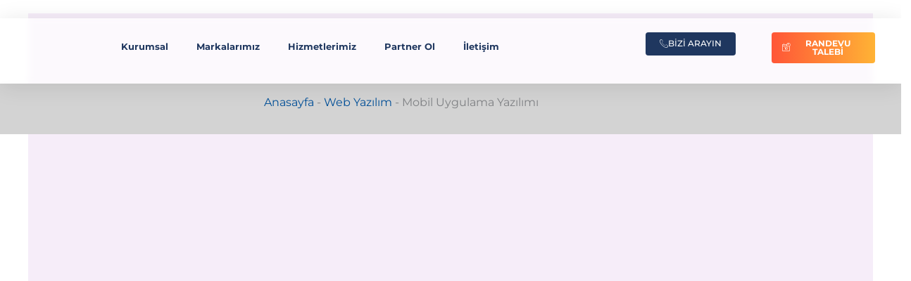

--- FILE ---
content_type: text/html; charset=UTF-8
request_url: https://www.unionistanbul.com/mobil-uygulama-yazilimi/
body_size: 66304
content:
<!DOCTYPE html><html lang="tr" prefix="og: https://ogp.me/ns#"><head>
<meta name="MobileOptimized" content="width" />
<meta name="HandheldFriendly" content="true" />
<meta name="generator" content="Drupal 11 (https://www.drupal.org)" />
<script data-no-optimize="1">var litespeed_docref=sessionStorage.getItem("litespeed_docref");litespeed_docref&&(Object.defineProperty(document,"referrer",{get:function(){return litespeed_docref}}),sessionStorage.removeItem("litespeed_docref"));</script> <meta charset="UTF-8"><meta name="viewport" content="width=device-width, initial-scale=1"><link rel="profile" href="https://gmpg.org/xfn/11"> <script data-cfasync="false" data-no-defer="1" data-no-minify="1" data-no-optimize="1">var ewww_webp_supported=!1;function check_webp_feature(A,e){var w;e=void 0!==e?e:function(){},ewww_webp_supported?e(ewww_webp_supported):((w=new Image).onload=function(){ewww_webp_supported=0<w.width&&0<w.height,e&&e(ewww_webp_supported)},w.onerror=function(){e&&e(!1)},w.src="data:image/webp;base64,"+{alpha:"UklGRkoAAABXRUJQVlA4WAoAAAAQAAAAAAAAAAAAQUxQSAwAAAARBxAR/Q9ERP8DAABWUDggGAAAABQBAJ0BKgEAAQAAAP4AAA3AAP7mtQAAAA=="}[A])}check_webp_feature("alpha");</script><script data-cfasync="false" data-no-defer="1" data-no-minify="1" data-no-optimize="1">var Arrive=function(c,w){"use strict";if(c.MutationObserver&&"undefined"!=typeof HTMLElement){var r,a=0,u=(r=HTMLElement.prototype.matches||HTMLElement.prototype.webkitMatchesSelector||HTMLElement.prototype.mozMatchesSelector||HTMLElement.prototype.msMatchesSelector,{matchesSelector:function(e,t){return e instanceof HTMLElement&&r.call(e,t)},addMethod:function(e,t,r){var a=e[t];e[t]=function(){return r.length==arguments.length?r.apply(this,arguments):"function"==typeof a?a.apply(this,arguments):void 0}},callCallbacks:function(e,t){t&&t.options.onceOnly&&1==t.firedElems.length&&(e=[e[0]]);for(var r,a=0;r=e[a];a++)r&&r.callback&&r.callback.call(r.elem,r.elem);t&&t.options.onceOnly&&1==t.firedElems.length&&t.me.unbindEventWithSelectorAndCallback.call(t.target,t.selector,t.callback)},checkChildNodesRecursively:function(e,t,r,a){for(var i,n=0;i=e[n];n++)r(i,t,a)&&a.push({callback:t.callback,elem:i}),0<i.childNodes.length&&u.checkChildNodesRecursively(i.childNodes,t,r,a)},mergeArrays:function(e,t){var r,a={};for(r in e)e.hasOwnProperty(r)&&(a[r]=e[r]);for(r in t)t.hasOwnProperty(r)&&(a[r]=t[r]);return a},toElementsArray:function(e){return e=void 0!==e&&("number"!=typeof e.length||e===c)?[e]:e}}),e=(l.prototype.addEvent=function(e,t,r,a){a={target:e,selector:t,options:r,callback:a,firedElems:[]};return this._beforeAdding&&this._beforeAdding(a),this._eventsBucket.push(a),a},l.prototype.removeEvent=function(e){for(var t,r=this._eventsBucket.length-1;t=this._eventsBucket[r];r--)e(t)&&(this._beforeRemoving&&this._beforeRemoving(t),(t=this._eventsBucket.splice(r,1))&&t.length&&(t[0].callback=null))},l.prototype.beforeAdding=function(e){this._beforeAdding=e},l.prototype.beforeRemoving=function(e){this._beforeRemoving=e},l),t=function(i,n){var o=new e,l=this,s={fireOnAttributesModification:!1};return o.beforeAdding(function(t){var e=t.target;e!==c.document&&e!==c||(e=document.getElementsByTagName("html")[0]);var r=new MutationObserver(function(e){n.call(this,e,t)}),a=i(t.options);r.observe(e,a),t.observer=r,t.me=l}),o.beforeRemoving(function(e){e.observer.disconnect()}),this.bindEvent=function(e,t,r){t=u.mergeArrays(s,t);for(var a=u.toElementsArray(this),i=0;i<a.length;i++)o.addEvent(a[i],e,t,r)},this.unbindEvent=function(){var r=u.toElementsArray(this);o.removeEvent(function(e){for(var t=0;t<r.length;t++)if(this===w||e.target===r[t])return!0;return!1})},this.unbindEventWithSelectorOrCallback=function(r){var a=u.toElementsArray(this),i=r,e="function"==typeof r?function(e){for(var t=0;t<a.length;t++)if((this===w||e.target===a[t])&&e.callback===i)return!0;return!1}:function(e){for(var t=0;t<a.length;t++)if((this===w||e.target===a[t])&&e.selector===r)return!0;return!1};o.removeEvent(e)},this.unbindEventWithSelectorAndCallback=function(r,a){var i=u.toElementsArray(this);o.removeEvent(function(e){for(var t=0;t<i.length;t++)if((this===w||e.target===i[t])&&e.selector===r&&e.callback===a)return!0;return!1})},this},i=new function(){var s={fireOnAttributesModification:!1,onceOnly:!1,existing:!1};function n(e,t,r){return!(!u.matchesSelector(e,t.selector)||(e._id===w&&(e._id=a++),-1!=t.firedElems.indexOf(e._id)))&&(t.firedElems.push(e._id),!0)}var c=(i=new t(function(e){var t={attributes:!1,childList:!0,subtree:!0};return e.fireOnAttributesModification&&(t.attributes=!0),t},function(e,i){e.forEach(function(e){var t=e.addedNodes,r=e.target,a=[];null!==t&&0<t.length?u.checkChildNodesRecursively(t,i,n,a):"attributes"===e.type&&n(r,i)&&a.push({callback:i.callback,elem:r}),u.callCallbacks(a,i)})})).bindEvent;return i.bindEvent=function(e,t,r){t=void 0===r?(r=t,s):u.mergeArrays(s,t);var a=u.toElementsArray(this);if(t.existing){for(var i=[],n=0;n<a.length;n++)for(var o=a[n].querySelectorAll(e),l=0;l<o.length;l++)i.push({callback:r,elem:o[l]});if(t.onceOnly&&i.length)return r.call(i[0].elem,i[0].elem);setTimeout(u.callCallbacks,1,i)}c.call(this,e,t,r)},i},o=new function(){var a={};function i(e,t){return u.matchesSelector(e,t.selector)}var n=(o=new t(function(){return{childList:!0,subtree:!0}},function(e,r){e.forEach(function(e){var t=e.removedNodes,e=[];null!==t&&0<t.length&&u.checkChildNodesRecursively(t,r,i,e),u.callCallbacks(e,r)})})).bindEvent;return o.bindEvent=function(e,t,r){t=void 0===r?(r=t,a):u.mergeArrays(a,t),n.call(this,e,t,r)},o};d(HTMLElement.prototype),d(NodeList.prototype),d(HTMLCollection.prototype),d(HTMLDocument.prototype),d(Window.prototype);var n={};return s(i,n,"unbindAllArrive"),s(o,n,"unbindAllLeave"),n}function l(){this._eventsBucket=[],this._beforeAdding=null,this._beforeRemoving=null}function s(e,t,r){u.addMethod(t,r,e.unbindEvent),u.addMethod(t,r,e.unbindEventWithSelectorOrCallback),u.addMethod(t,r,e.unbindEventWithSelectorAndCallback)}function d(e){e.arrive=i.bindEvent,s(i,e,"unbindArrive"),e.leave=o.bindEvent,s(o,e,"unbindLeave")}}(window,void 0),ewww_webp_supported=!1;function check_webp_feature(e,t){var r;ewww_webp_supported?t(ewww_webp_supported):((r=new Image).onload=function(){ewww_webp_supported=0<r.width&&0<r.height,t(ewww_webp_supported)},r.onerror=function(){t(!1)},r.src="data:image/webp;base64,"+{alpha:"UklGRkoAAABXRUJQVlA4WAoAAAAQAAAAAAAAAAAAQUxQSAwAAAARBxAR/Q9ERP8DAABWUDggGAAAABQBAJ0BKgEAAQAAAP4AAA3AAP7mtQAAAA==",animation:"UklGRlIAAABXRUJQVlA4WAoAAAASAAAAAAAAAAAAQU5JTQYAAAD/////AABBTk1GJgAAAAAAAAAAAAAAAAAAAGQAAABWUDhMDQAAAC8AAAAQBxAREYiI/gcA"}[e])}function ewwwLoadImages(e){if(e){for(var t=document.querySelectorAll(".batch-image img, .image-wrapper a, .ngg-pro-masonry-item a, .ngg-galleria-offscreen-seo-wrapper a"),r=0,a=t.length;r<a;r++)ewwwAttr(t[r],"data-src",t[r].getAttribute("data-webp")),ewwwAttr(t[r],"data-thumbnail",t[r].getAttribute("data-webp-thumbnail"));for(var i=document.querySelectorAll("div.woocommerce-product-gallery__image"),r=0,a=i.length;r<a;r++)ewwwAttr(i[r],"data-thumb",i[r].getAttribute("data-webp-thumb"))}for(var n=document.querySelectorAll("video"),r=0,a=n.length;r<a;r++)ewwwAttr(n[r],"poster",e?n[r].getAttribute("data-poster-webp"):n[r].getAttribute("data-poster-image"));for(var o,l=document.querySelectorAll("img.ewww_webp_lazy_load"),r=0,a=l.length;r<a;r++)e&&(ewwwAttr(l[r],"data-lazy-srcset",l[r].getAttribute("data-lazy-srcset-webp")),ewwwAttr(l[r],"data-srcset",l[r].getAttribute("data-srcset-webp")),ewwwAttr(l[r],"data-lazy-src",l[r].getAttribute("data-lazy-src-webp")),ewwwAttr(l[r],"data-src",l[r].getAttribute("data-src-webp")),ewwwAttr(l[r],"data-orig-file",l[r].getAttribute("data-webp-orig-file")),ewwwAttr(l[r],"data-medium-file",l[r].getAttribute("data-webp-medium-file")),ewwwAttr(l[r],"data-large-file",l[r].getAttribute("data-webp-large-file")),null!=(o=l[r].getAttribute("srcset"))&&!1!==o&&o.includes("R0lGOD")&&ewwwAttr(l[r],"src",l[r].getAttribute("data-lazy-src-webp"))),l[r].className=l[r].className.replace(/\bewww_webp_lazy_load\b/,"");for(var s=document.querySelectorAll(".ewww_webp"),r=0,a=s.length;r<a;r++)e?(ewwwAttr(s[r],"srcset",s[r].getAttribute("data-srcset-webp")),ewwwAttr(s[r],"src",s[r].getAttribute("data-src-webp")),ewwwAttr(s[r],"data-orig-file",s[r].getAttribute("data-webp-orig-file")),ewwwAttr(s[r],"data-medium-file",s[r].getAttribute("data-webp-medium-file")),ewwwAttr(s[r],"data-large-file",s[r].getAttribute("data-webp-large-file")),ewwwAttr(s[r],"data-large_image",s[r].getAttribute("data-webp-large_image")),ewwwAttr(s[r],"data-src",s[r].getAttribute("data-webp-src"))):(ewwwAttr(s[r],"srcset",s[r].getAttribute("data-srcset-img")),ewwwAttr(s[r],"src",s[r].getAttribute("data-src-img"))),s[r].className=s[r].className.replace(/\bewww_webp\b/,"ewww_webp_loaded");window.jQuery&&jQuery.fn.isotope&&jQuery.fn.imagesLoaded&&(jQuery(".fusion-posts-container-infinite").imagesLoaded(function(){jQuery(".fusion-posts-container-infinite").hasClass("isotope")&&jQuery(".fusion-posts-container-infinite").isotope()}),jQuery(".fusion-portfolio:not(.fusion-recent-works) .fusion-portfolio-wrapper").imagesLoaded(function(){jQuery(".fusion-portfolio:not(.fusion-recent-works) .fusion-portfolio-wrapper").isotope()}))}function ewwwWebPInit(e){ewwwLoadImages(e),ewwwNggLoadGalleries(e),document.arrive(".ewww_webp",function(){ewwwLoadImages(e)}),document.arrive(".ewww_webp_lazy_load",function(){ewwwLoadImages(e)}),document.arrive("videos",function(){ewwwLoadImages(e)}),"loading"==document.readyState?document.addEventListener("DOMContentLoaded",ewwwJSONParserInit):("undefined"!=typeof galleries&&ewwwNggParseGalleries(e),ewwwWooParseVariations(e))}function ewwwAttr(e,t,r){null!=r&&!1!==r&&e.setAttribute(t,r)}function ewwwJSONParserInit(){"undefined"!=typeof galleries&&check_webp_feature("alpha",ewwwNggParseGalleries),check_webp_feature("alpha",ewwwWooParseVariations)}function ewwwWooParseVariations(e){if(e)for(var t=document.querySelectorAll("form.variations_form"),r=0,a=t.length;r<a;r++){var i=t[r].getAttribute("data-product_variations"),n=!1;try{for(var o in i=JSON.parse(i))void 0!==i[o]&&void 0!==i[o].image&&(void 0!==i[o].image.src_webp&&(i[o].image.src=i[o].image.src_webp,n=!0),void 0!==i[o].image.srcset_webp&&(i[o].image.srcset=i[o].image.srcset_webp,n=!0),void 0!==i[o].image.full_src_webp&&(i[o].image.full_src=i[o].image.full_src_webp,n=!0),void 0!==i[o].image.gallery_thumbnail_src_webp&&(i[o].image.gallery_thumbnail_src=i[o].image.gallery_thumbnail_src_webp,n=!0),void 0!==i[o].image.thumb_src_webp&&(i[o].image.thumb_src=i[o].image.thumb_src_webp,n=!0));n&&ewwwAttr(t[r],"data-product_variations",JSON.stringify(i))}catch(e){}}}function ewwwNggParseGalleries(e){if(e)for(var t in galleries){var r=galleries[t];galleries[t].images_list=ewwwNggParseImageList(r.images_list)}}function ewwwNggLoadGalleries(e){e&&document.addEventListener("ngg.galleria.themeadded",function(e,t){window.ngg_galleria._create_backup=window.ngg_galleria.create,window.ngg_galleria.create=function(e,t){var r=$(e).data("id");return galleries["gallery_"+r].images_list=ewwwNggParseImageList(galleries["gallery_"+r].images_list),window.ngg_galleria._create_backup(e,t)}})}function ewwwNggParseImageList(e){for(var t in e){var r=e[t];if(void 0!==r["image-webp"]&&(e[t].image=r["image-webp"],delete e[t]["image-webp"]),void 0!==r["thumb-webp"]&&(e[t].thumb=r["thumb-webp"],delete e[t]["thumb-webp"]),void 0!==r.full_image_webp&&(e[t].full_image=r.full_image_webp,delete e[t].full_image_webp),void 0!==r.srcsets)for(var a in r.srcsets)nggSrcset=r.srcsets[a],void 0!==r.srcsets[a+"-webp"]&&(e[t].srcsets[a]=r.srcsets[a+"-webp"],delete e[t].srcsets[a+"-webp"]);if(void 0!==r.full_srcsets)for(var i in r.full_srcsets)nggFSrcset=r.full_srcsets[i],void 0!==r.full_srcsets[i+"-webp"]&&(e[t].full_srcsets[i]=r.full_srcsets[i+"-webp"],delete e[t].full_srcsets[i+"-webp"])}return e}check_webp_feature("alpha",ewwwWebPInit);</script> <title>Mobil Uygulama Yazılımı Geliştirme - Union İstanbul: Reklam Ajansı ve Dijital Performans Ajansı</title><meta name="description" content="Mobil Uygulama Yazılımı, kullanıcı dostu arayüzü ve güvenilir özellikleriyle işinizi kolaylaştırır; daha fazla bilgi ve destek için iletişime geçin!"/><meta name="robots" content="follow, index, max-snippet:-1, max-video-preview:-1, max-image-preview:large"/><link rel="canonical" href="https://www.unionistanbul.com/mobil-uygulama-yazilimi/" /><meta property="og:locale" content="tr_TR" /><meta property="og:type" content="article" /><meta property="og:title" content="Mobil Uygulama Yazılımı Geliştirme - Union İstanbul: Reklam Ajansı ve Dijital Performans Ajansı" /><meta property="og:description" content="Mobil Uygulama Yazılımı, kullanıcı dostu arayüzü ve güvenilir özellikleriyle işinizi kolaylaştırır; daha fazla bilgi ve destek için iletişime geçin!" /><meta property="og:url" content="https://www.unionistanbul.com/mobil-uygulama-yazilimi/" /><meta property="og:site_name" content="Union İstanbul" /><meta property="og:updated_time" content="2025-02-14T17:35:57+03:00" /><meta property="og:image" content="https://www.unionistanbul.com/storage/2023/10/6269428-1024x583.png" /><meta property="og:image:secure_url" content="https://www.unionistanbul.com/storage/2023/10/6269428-1024x583.png" /><meta property="og:image:width" content="1024" /><meta property="og:image:height" content="583" /><meta property="og:image:alt" content="Mobil Uygulama Yazılımı" /><meta property="og:image:type" content="image/png" /><meta property="article:published_time" content="2020-09-08T08:59:34+03:00" /><meta property="article:modified_time" content="2025-02-14T17:35:57+03:00" /><meta name="twitter:card" content="summary_large_image" /><meta name="twitter:title" content="Mobil Uygulama Yazılımı Geliştirme - Union İstanbul: Reklam Ajansı ve Dijital Performans Ajansı" /><meta name="twitter:description" content="Mobil Uygulama Yazılımı, kullanıcı dostu arayüzü ve güvenilir özellikleriyle işinizi kolaylaştırır; daha fazla bilgi ve destek için iletişime geçin!" /><meta name="twitter:image" content="https://www.unionistanbul.com/storage/2023/10/6269428-1024x583.png" /><meta name="twitter:label1" content="Okuma süresi" /><meta name="twitter:data1" content="2 dakika" /> <script type="application/ld+json" class="rank-math-schema">{"@context":"https://schema.org","@graph":[{"@type":"Organization","@id":"https://www.unionistanbul.com/#organization","name":"Union \u0130stanbul","url":"https://www.unionistanbul.com","logo":{"@type":"ImageObject","@id":"https://www.unionistanbul.com/#logo","url":"https://www.unionistanbul.com/storage/2020/04/Group-2.svg","contentUrl":"https://www.unionistanbul.com/storage/2020/04/Group-2.svg","caption":"Union \u0130stanbul","inLanguage":"tr"}},{"@type":"WebSite","@id":"https://www.unionistanbul.com/#website","url":"https://www.unionistanbul.com","name":"Union \u0130stanbul","publisher":{"@id":"https://www.unionistanbul.com/#organization"},"inLanguage":"tr"},{"@type":"ImageObject","@id":"https://www.unionistanbul.com/storage/2023/10/6269428.png","url":"https://www.unionistanbul.com/storage/2023/10/6269428.png","width":"200","height":"200","inLanguage":"tr"},{"@type":"BreadcrumbList","@id":"https://www.unionistanbul.com/mobil-uygulama-yazilimi/#breadcrumb","itemListElement":[{"@type":"ListItem","position":"1","item":{"@id":"https://www.unionistanbul.com","name":"Anasayfa"}},{"@type":"ListItem","position":"2","item":{"@id":"https://www.unionistanbul.com/web-yazilimi/","name":"Web Yaz\u0131l\u0131m"}},{"@type":"ListItem","position":"3","item":{"@id":"https://www.unionistanbul.com/mobil-uygulama-yazilimi/","name":"Mobil Uygulama Yaz\u0131l\u0131m\u0131"}}]},{"@type":"WebPage","@id":"https://www.unionistanbul.com/mobil-uygulama-yazilimi/#webpage","url":"https://www.unionistanbul.com/mobil-uygulama-yazilimi/","name":"Mobil Uygulama Yaz\u0131l\u0131m\u0131 Geli\u015ftirme - Union \u0130stanbul: Reklam Ajans\u0131 ve Dijital Performans Ajans\u0131","datePublished":"2020-09-08T08:59:34+03:00","dateModified":"2025-02-14T17:35:57+03:00","isPartOf":{"@id":"https://www.unionistanbul.com/#website"},"primaryImageOfPage":{"@id":"https://www.unionistanbul.com/storage/2023/10/6269428.png"},"inLanguage":"tr","breadcrumb":{"@id":"https://www.unionistanbul.com/mobil-uygulama-yazilimi/#breadcrumb"}},{"@type":"Person","@id":"https://www.unionistanbul.com/yazar/admin/","name":"Union \u0130stanbul","url":"https://www.unionistanbul.com/yazar/admin/","image":{"@type":"ImageObject","@id":"https://www.unionistanbul.com/storage/2023/11/305495558_491504249648745_2869178475458581806_n-146x146.jpg","url":"https://www.unionistanbul.com/storage/2023/11/305495558_491504249648745_2869178475458581806_n-146x146.jpg","caption":"Union \u0130stanbul","inLanguage":"tr"},"worksFor":{"@id":"https://www.unionistanbul.com/#organization"}},{"@type":"Article","headline":"Mobil Uygulama Yaz\u0131l\u0131m\u0131 Geli\u015ftirme - Union \u0130stanbul: Reklam Ajans\u0131 ve Dijital Performans Ajans\u0131","keywords":"Mobil Uygulama Yaz\u0131l\u0131m\u0131","datePublished":"2020-09-08T08:59:34+03:00","dateModified":"2025-02-14T17:35:57+03:00","author":{"@id":"https://www.unionistanbul.com/yazar/admin/","name":"Union \u0130stanbul"},"publisher":{"@id":"https://www.unionistanbul.com/#organization"},"description":"Mobil Uygulama Yaz\u0131l\u0131m\u0131, kullan\u0131c\u0131 dostu aray\u00fcz\u00fc ve g\u00fcvenilir \u00f6zellikleriyle i\u015finizi kolayla\u015ft\u0131r\u0131r; daha fazla bilgi ve destek i\u00e7in ileti\u015fime ge\u00e7in!","name":"Mobil Uygulama Yaz\u0131l\u0131m\u0131 Geli\u015ftirme - Union \u0130stanbul: Reklam Ajans\u0131 ve Dijital Performans Ajans\u0131","@id":"https://www.unionistanbul.com/mobil-uygulama-yazilimi/#richSnippet","isPartOf":{"@id":"https://www.unionistanbul.com/mobil-uygulama-yazilimi/#webpage"},"image":{"@id":"https://www.unionistanbul.com/storage/2023/10/6269428.png"},"inLanguage":"tr","mainEntityOfPage":{"@id":"https://www.unionistanbul.com/mobil-uygulama-yazilimi/#webpage"}}]}</script> <link rel='dns-prefetch' href='//stats.wp.com' /><link rel="alternate" type="application/rss+xml" title="Union İstanbul: Reklam Ajansı ve Dijital Performans Ajansı &raquo; akışı" href="https://www.unionistanbul.com/feed/" /><link rel="alternate" type="application/rss+xml" title="Union İstanbul: Reklam Ajansı ve Dijital Performans Ajansı &raquo; yorum akışı" href="https://www.unionistanbul.com/comments/feed/" /><link rel="alternate" title="oEmbed (JSON)" type="application/json+oembed" href="https://www.unionistanbul.com/wp-json/oembed/1.0/embed?url=https%3A%2F%2Fwww.unionistanbul.com%2Fmobil-uygulama-yazilimi%2F" /><link rel="alternate" title="oEmbed (XML)" type="text/xml+oembed" href="https://www.unionistanbul.com/wp-json/oembed/1.0/embed?url=https%3A%2F%2Fwww.unionistanbul.com%2Fmobil-uygulama-yazilimi%2F&#038;format=xml" /><style id='wp-img-auto-sizes-contain-inline-css'>img:is([sizes=auto i],[sizes^="auto," i]){contain-intrinsic-size:3000px 1500px}
/*# sourceURL=wp-img-auto-sizes-contain-inline-css */</style><link data-optimized="2" rel="stylesheet" href="https://www.unionistanbul.com/core/cache/ls/css/45baaf9e908fd81329d6433a0806890e.css?rnd=67150" /><style id='astra-theme-css-inline-css'>:root{--ast-post-nav-space:0;--ast-container-default-xlg-padding:2.5em;--ast-container-default-lg-padding:2.5em;--ast-container-default-slg-padding:2em;--ast-container-default-md-padding:2.5em;--ast-container-default-sm-padding:2.5em;--ast-container-default-xs-padding:2.4em;--ast-container-default-xxs-padding:1.8em;--ast-code-block-background:#ECEFF3;--ast-comment-inputs-background:#F9FAFB;--ast-normal-container-width:1200px;--ast-narrow-container-width:750px;--ast-blog-title-font-weight:600;--ast-blog-meta-weight:600;--ast-global-color-primary:var(--ast-global-color-5);--ast-global-color-secondary:var(--ast-global-color-4);--ast-global-color-alternate-background:var(--ast-global-color-7);--ast-global-color-subtle-background:var(--ast-global-color-6);--ast-bg-style-guide:var( --ast-global-color-secondary,--ast-global-color-5 );--ast-shadow-style-guide:0px 0px 4px 0 #00000057;--ast-global-dark-bg-style:#fff;--ast-global-dark-lfs:#fbfbfb;--ast-widget-bg-color:#fafafa;--ast-wc-container-head-bg-color:#fbfbfb;--ast-title-layout-bg:#eeeeee;--ast-search-border-color:#e7e7e7;--ast-lifter-hover-bg:#e6e6e6;--ast-gallery-block-color:#000;--srfm-color-input-label:var(--ast-global-color-2);}html{font-size:100%;}a{color:var(--ast-global-color-0);}a:hover,a:focus{color:var(--ast-global-color-1);}body,button,input,select,textarea,.ast-button,.ast-custom-button{font-family:-apple-system,BlinkMacSystemFont,Segoe UI,Roboto,Oxygen-Sans,Ubuntu,Cantarell,Helvetica Neue,sans-serif;font-weight:400;font-size:16px;font-size:1rem;line-height:var(--ast-body-line-height,1.65em);}blockquote{color:var(--ast-global-color-3);}h1,h2,h3,h4,h5,h6,.entry-content :where(h1,h2,h3,h4,h5,h6),.site-title,.site-title a{font-weight:600;}.ast-site-identity .site-title a{color:var(--ast-global-color-2);}.site-title{font-size:26px;font-size:1.625rem;display:block;}.site-header .site-description{font-size:15px;font-size:0.9375rem;display:none;}.entry-title{font-size:20px;font-size:1.25rem;}.ast-blog-single-element.ast-taxonomy-container a{font-size:14px;font-size:0.875rem;}.ast-blog-meta-container{font-size:13px;font-size:0.8125rem;}.archive .ast-article-post .ast-article-inner,.blog .ast-article-post .ast-article-inner,.archive .ast-article-post .ast-article-inner:hover,.blog .ast-article-post .ast-article-inner:hover{border-top-left-radius:6px;border-top-right-radius:6px;border-bottom-right-radius:6px;border-bottom-left-radius:6px;overflow:hidden;}h1,.entry-content :where(h1){font-size:36px;font-size:2.25rem;font-weight:600;line-height:1.4em;}h2,.entry-content :where(h2){font-size:30px;font-size:1.875rem;font-weight:600;line-height:1.3em;}h3,.entry-content :where(h3){font-size:24px;font-size:1.5rem;font-weight:600;line-height:1.3em;}h4,.entry-content :where(h4){font-size:20px;font-size:1.25rem;line-height:1.2em;font-weight:600;}h5,.entry-content :where(h5){font-size:16px;font-size:1rem;line-height:1.2em;font-weight:600;}h6,.entry-content :where(h6){font-size:16px;font-size:1rem;line-height:1.25em;font-weight:600;}::selection{background-color:var(--ast-global-color-0);color:#ffffff;}body,h1,h2,h3,h4,h5,h6,.entry-title a,.entry-content :where(h1,h2,h3,h4,h5,h6){color:var(--ast-global-color-3);}.tagcloud a:hover,.tagcloud a:focus,.tagcloud a.current-item{color:#ffffff;border-color:var(--ast-global-color-0);background-color:var(--ast-global-color-0);}input:focus,input[type="text"]:focus,input[type="email"]:focus,input[type="url"]:focus,input[type="password"]:focus,input[type="reset"]:focus,input[type="search"]:focus,textarea:focus{border-color:var(--ast-global-color-0);}input[type="radio"]:checked,input[type=reset],input[type="checkbox"]:checked,input[type="checkbox"]:hover:checked,input[type="checkbox"]:focus:checked,input[type=range]::-webkit-slider-thumb{border-color:var(--ast-global-color-0);background-color:var(--ast-global-color-0);box-shadow:none;}.site-footer a:hover + .post-count,.site-footer a:focus + .post-count{background:var(--ast-global-color-0);border-color:var(--ast-global-color-0);}.single .nav-links .nav-previous,.single .nav-links .nav-next{color:var(--ast-global-color-0);}.entry-meta,.entry-meta *{line-height:1.45;color:var(--ast-global-color-0);font-weight:600;}.entry-meta a:not(.ast-button):hover,.entry-meta a:not(.ast-button):hover *,.entry-meta a:not(.ast-button):focus,.entry-meta a:not(.ast-button):focus *,.page-links > .page-link,.page-links .page-link:hover,.post-navigation a:hover{color:var(--ast-global-color-1);}#cat option,.secondary .calendar_wrap thead a,.secondary .calendar_wrap thead a:visited{color:var(--ast-global-color-0);}.secondary .calendar_wrap #today,.ast-progress-val span{background:var(--ast-global-color-0);}.secondary a:hover + .post-count,.secondary a:focus + .post-count{background:var(--ast-global-color-0);border-color:var(--ast-global-color-0);}.calendar_wrap #today > a{color:#ffffff;}.page-links .page-link,.single .post-navigation a{color:var(--ast-global-color-3);}.ast-search-menu-icon .search-form button.search-submit{padding:0 4px;}.ast-search-menu-icon form.search-form{padding-right:0;}.ast-search-menu-icon.slide-search input.search-field{width:0;}.ast-header-search .ast-search-menu-icon.ast-dropdown-active .search-form,.ast-header-search .ast-search-menu-icon.ast-dropdown-active .search-field:focus{transition:all 0.2s;}.search-form input.search-field:focus{outline:none;}.ast-search-menu-icon .search-form button.search-submit:focus,.ast-theme-transparent-header .ast-header-search .ast-dropdown-active .ast-icon,.ast-theme-transparent-header .ast-inline-search .search-field:focus .ast-icon{color:var(--ast-global-color-1);}.ast-header-search .slide-search .search-form{border:2px solid var(--ast-global-color-0);}.ast-header-search .slide-search .search-field{background-color:(--ast-global-dark-bg-style);}.ast-archive-title{color:var(--ast-global-color-2);}.widget-title,.widget .wp-block-heading{font-size:22px;font-size:1.375rem;color:var(--ast-global-color-2);}.ast-single-post .entry-content a,.ast-comment-content a:not(.ast-comment-edit-reply-wrap a){text-decoration:underline;}.ast-single-post .elementor-widget-button .elementor-button,.ast-single-post .entry-content .uagb-tab a,.ast-single-post .entry-content .uagb-ifb-cta a,.ast-single-post .entry-content .uabb-module-content a,.ast-single-post .entry-content .uagb-post-grid a,.ast-single-post .entry-content .uagb-timeline a,.ast-single-post .entry-content .uagb-toc__wrap a,.ast-single-post .entry-content .uagb-taxomony-box a,.entry-content .wp-block-latest-posts > li > a,.ast-single-post .entry-content .wp-block-file__button,a.ast-post-filter-single,.ast-single-post .ast-comment-content .comment-reply-link,.ast-single-post .ast-comment-content .comment-edit-link{text-decoration:none;}.ast-search-menu-icon.slide-search a:focus-visible:focus-visible,.astra-search-icon:focus-visible,#close:focus-visible,a:focus-visible,.ast-menu-toggle:focus-visible,.site .skip-link:focus-visible,.wp-block-loginout input:focus-visible,.wp-block-search.wp-block-search__button-inside .wp-block-search__inside-wrapper,.ast-header-navigation-arrow:focus-visible,.ast-orders-table__row .ast-orders-table__cell:focus-visible,a#ast-apply-coupon:focus-visible,#ast-apply-coupon:focus-visible,#close:focus-visible,.button.search-submit:focus-visible,#search_submit:focus,.normal-search:focus-visible,.ast-header-account-wrap:focus-visible,.astra-cart-drawer-close:focus,.ast-single-variation:focus,.ast-button:focus,.ast-builder-button-wrap:has(.ast-custom-button-link:focus),.ast-builder-button-wrap .ast-custom-button-link:focus{outline-style:dotted;outline-color:inherit;outline-width:thin;}input:focus,input[type="text"]:focus,input[type="email"]:focus,input[type="url"]:focus,input[type="password"]:focus,input[type="reset"]:focus,input[type="search"]:focus,input[type="number"]:focus,textarea:focus,.wp-block-search__input:focus,[data-section="section-header-mobile-trigger"] .ast-button-wrap .ast-mobile-menu-trigger-minimal:focus,.ast-mobile-popup-drawer.active .menu-toggle-close:focus,#ast-scroll-top:focus,#coupon_code:focus,#ast-coupon-code:focus{border-style:dotted;border-color:inherit;border-width:thin;}input{outline:none;}.ast-logo-title-inline .site-logo-img{padding-right:1em;}.site-logo-img img{ transition:all 0.2s linear;}body .ast-oembed-container *{position:absolute;top:0;width:100%;height:100%;left:0;}body .wp-block-embed-pocket-casts .ast-oembed-container *{position:unset;}.ast-single-post-featured-section + article {margin-top: 2em;}.site-content .ast-single-post-featured-section img {width: 100%;overflow: hidden;object-fit: cover;}.ast-separate-container .site-content .ast-single-post-featured-section + article {margin-top: -80px;z-index: 9;position: relative;border-radius: 4px;}@media (min-width: 922px) {.ast-no-sidebar .site-content .ast-article-image-container--wide {margin-left: -120px;margin-right: -120px;max-width: unset;width: unset;}.ast-left-sidebar .site-content .ast-article-image-container--wide,.ast-right-sidebar .site-content .ast-article-image-container--wide {margin-left: -10px;margin-right: -10px;}.site-content .ast-article-image-container--full {margin-left: calc( -50vw + 50%);margin-right: calc( -50vw + 50%);max-width: 100vw;width: 100vw;}.ast-left-sidebar .site-content .ast-article-image-container--full,.ast-right-sidebar .site-content .ast-article-image-container--full {margin-left: -10px;margin-right: -10px;max-width: inherit;width: auto;}}.site > .ast-single-related-posts-container {margin-top: 0;}@media (min-width: 922px) {.ast-desktop .ast-container--narrow {max-width: var(--ast-narrow-container-width);margin: 0 auto;}}input[type="text"],input[type="number"],input[type="email"],input[type="url"],input[type="password"],input[type="search"],input[type=reset],input[type=tel],input[type=date],select,textarea{font-size:16px;font-style:normal;font-weight:400;line-height:24px;width:100%;padding:12px 16px;border-radius:4px;box-shadow:0px 1px 2px 0px rgba(0,0,0,0.05);color:var(--ast-form-input-text,#475569);}input[type="text"],input[type="number"],input[type="email"],input[type="url"],input[type="password"],input[type="search"],input[type=reset],input[type=tel],input[type=date],select{height:40px;}input[type="date"]{border-width:1px;border-style:solid;border-color:var(--ast-border-color);background:var( --ast-global-color-secondary,--ast-global-color-5 );}input[type="text"]:focus,input[type="number"]:focus,input[type="email"]:focus,input[type="url"]:focus,input[type="password"]:focus,input[type="search"]:focus,input[type=reset]:focus,input[type="tel"]:focus,input[type="date"]:focus,select:focus,textarea:focus{border-color:#046BD2;box-shadow:none;outline:none;color:var(--ast-form-input-focus-text,#475569);}label,legend{color:var(--ast-global-color-2,#111827 );font-size:14px;font-style:normal;font-weight:500;line-height:20px;}select{padding:6px 10px;}fieldset{padding:30px;border-radius:4px;}button,.ast-button,.button,input[type="button"],input[type="reset"],input[type="submit"]{border-radius:4px;box-shadow:0px 1px 2px 0px rgba(0,0,0,0.05);}:root{--ast-comment-inputs-background:#FFF;}::placeholder{color:var(--ast-form-field-color,#9CA3AF);}::-ms-input-placeholder{color:var(--ast-form-field-color,#9CA3AF);}@media (max-width:921.9px){#ast-desktop-header{display:none;}}@media (min-width:922px){#ast-mobile-header{display:none;}}.wp-block-buttons.aligncenter{justify-content:center;}@media (max-width:921px){.ast-theme-transparent-header #primary,.ast-theme-transparent-header #secondary{padding:0;}}@media (max-width:921px){.ast-plain-container.ast-no-sidebar #primary{padding:0;}}.ast-plain-container.ast-no-sidebar #primary{margin-top:0;margin-bottom:0;}@media (min-width:1200px){.ast-plain-container.ast-no-sidebar #primary{margin-top:60px;margin-bottom:60px;}}.wp-block-button.is-style-outline .wp-block-button__link{border-color:var(--ast-global-color-0);}div.wp-block-button.is-style-outline > .wp-block-button__link:not(.has-text-color),div.wp-block-button.wp-block-button__link.is-style-outline:not(.has-text-color){color:var(--ast-global-color-0);}.wp-block-button.is-style-outline .wp-block-button__link:hover,.wp-block-buttons .wp-block-button.is-style-outline .wp-block-button__link:focus,.wp-block-buttons .wp-block-button.is-style-outline > .wp-block-button__link:not(.has-text-color):hover,.wp-block-buttons .wp-block-button.wp-block-button__link.is-style-outline:not(.has-text-color):hover{color:#ffffff;background-color:var(--ast-global-color-1);border-color:var(--ast-global-color-1);}.post-page-numbers.current .page-link,.ast-pagination .page-numbers.current{color:#ffffff;border-color:var(--ast-global-color-0);background-color:var(--ast-global-color-0);}.wp-block-buttons .wp-block-button.is-style-outline .wp-block-button__link.wp-element-button,.ast-outline-button,.wp-block-uagb-buttons-child .uagb-buttons-repeater.ast-outline-button{border-color:var(--ast-global-color-0);font-family:inherit;font-weight:500;font-size:16px;font-size:1rem;line-height:1em;padding-top:13px;padding-right:30px;padding-bottom:13px;padding-left:30px;}.wp-block-buttons .wp-block-button.is-style-outline > .wp-block-button__link:not(.has-text-color),.wp-block-buttons .wp-block-button.wp-block-button__link.is-style-outline:not(.has-text-color),.ast-outline-button{color:var(--ast-global-color-0);}.wp-block-button.is-style-outline .wp-block-button__link:hover,.wp-block-buttons .wp-block-button.is-style-outline .wp-block-button__link:focus,.wp-block-buttons .wp-block-button.is-style-outline > .wp-block-button__link:not(.has-text-color):hover,.wp-block-buttons .wp-block-button.wp-block-button__link.is-style-outline:not(.has-text-color):hover,.ast-outline-button:hover,.ast-outline-button:focus,.wp-block-uagb-buttons-child .uagb-buttons-repeater.ast-outline-button:hover,.wp-block-uagb-buttons-child .uagb-buttons-repeater.ast-outline-button:focus{color:#ffffff;background-color:var(--ast-global-color-1);border-color:var(--ast-global-color-1);}.ast-single-post .entry-content a.ast-outline-button,.ast-single-post .entry-content .is-style-outline>.wp-block-button__link{text-decoration:none;}.wp-block-button .wp-block-button__link.wp-element-button.is-style-outline:not(.has-background),.wp-block-button.is-style-outline>.wp-block-button__link.wp-element-button:not(.has-background),.ast-outline-button{background-color:transparent;}.uagb-buttons-repeater.ast-outline-button{border-radius:9999px;}@media (max-width:921px){.wp-block-buttons .wp-block-button.is-style-outline .wp-block-button__link.wp-element-button,.ast-outline-button,.wp-block-uagb-buttons-child .uagb-buttons-repeater.ast-outline-button{padding-top:12px;padding-right:28px;padding-bottom:12px;padding-left:28px;}}@media (max-width:544px){.wp-block-buttons .wp-block-button.is-style-outline .wp-block-button__link.wp-element-button,.ast-outline-button,.wp-block-uagb-buttons-child .uagb-buttons-repeater.ast-outline-button{padding-top:10px;padding-right:24px;padding-bottom:10px;padding-left:24px;}}.entry-content[data-ast-blocks-layout] > figure{margin-bottom:1em;}h1.widget-title{font-weight:600;}h2.widget-title{font-weight:600;}h3.widget-title{font-weight:600;}.elementor-widget-container .elementor-loop-container .e-loop-item[data-elementor-type="loop-item"]{width:100%;} .content-area .elementor-widget-theme-post-content h1,.content-area .elementor-widget-theme-post-content h2,.content-area .elementor-widget-theme-post-content h3,.content-area .elementor-widget-theme-post-content h4,.content-area .elementor-widget-theme-post-content h5,.content-area .elementor-widget-theme-post-content h6{margin-top:1.5em;margin-bottom:calc(0.3em + 10px);}#page{display:flex;flex-direction:column;min-height:100vh;}.ast-404-layout-1 h1.page-title{color:var(--ast-global-color-2);}.single .post-navigation a{line-height:1em;height:inherit;}.error-404 .page-sub-title{font-size:1.5rem;font-weight:inherit;}.search .site-content .content-area .search-form{margin-bottom:0;}#page .site-content{flex-grow:1;}.widget{margin-bottom:1.25em;}#secondary li{line-height:1.5em;}#secondary .wp-block-group h2{margin-bottom:0.7em;}#secondary h2{font-size:1.7rem;}.ast-separate-container .ast-article-post,.ast-separate-container .ast-article-single,.ast-separate-container .comment-respond{padding:3em;}.ast-separate-container .ast-article-single .ast-article-single{padding:0;}.ast-article-single .wp-block-post-template-is-layout-grid{padding-left:0;}.ast-separate-container .comments-title,.ast-narrow-container .comments-title{padding:1.5em 2em;}.ast-page-builder-template .comment-form-textarea,.ast-comment-formwrap .ast-grid-common-col{padding:0;}.ast-comment-formwrap{padding:0;display:inline-flex;column-gap:20px;width:100%;margin-left:0;margin-right:0;}.comments-area textarea#comment:focus,.comments-area textarea#comment:active,.comments-area .ast-comment-formwrap input[type="text"]:focus,.comments-area .ast-comment-formwrap input[type="text"]:active {box-shadow:none;outline:none;}.archive.ast-page-builder-template .entry-header{margin-top:2em;}.ast-page-builder-template .ast-comment-formwrap{width:100%;}.entry-title{margin-bottom:0.6em;}.ast-archive-description p{font-size:inherit;font-weight:inherit;line-height:inherit;}.ast-separate-container .ast-comment-list li.depth-1,.hentry{margin-bottom:1.5em;}.site-content section.ast-archive-description{margin-bottom:2em;}@media (min-width:921px){.ast-left-sidebar.ast-page-builder-template #secondary,.archive.ast-right-sidebar.ast-page-builder-template .site-main{padding-left:20px;padding-right:20px;}}@media (max-width:544px){.ast-comment-formwrap.ast-row{column-gap:10px;display:inline-block;}#ast-commentform .ast-grid-common-col{position:relative;width:100%;}}@media (min-width:1201px){.ast-separate-container .ast-article-post,.ast-separate-container .ast-article-single,.ast-separate-container .ast-author-box,.ast-separate-container .ast-404-layout-1,.ast-separate-container .no-results{padding:3em;}} .content-area .elementor-widget-theme-post-content h1,.content-area .elementor-widget-theme-post-content h2,.content-area .elementor-widget-theme-post-content h3,.content-area .elementor-widget-theme-post-content h4,.content-area .elementor-widget-theme-post-content h5,.content-area .elementor-widget-theme-post-content h6{margin-top:1.5em;margin-bottom:calc(0.3em + 10px);}.elementor-loop-container .e-loop-item,.elementor-loop-container .ast-separate-container .ast-article-post,.elementor-loop-container .ast-separate-container .ast-article-single,.elementor-loop-container .ast-separate-container .comment-respond{padding:0px;}@media (max-width:921px){.ast-left-sidebar #content > .ast-container{display:flex;flex-direction:column-reverse;width:100%;}}@media (min-width:922px){.ast-separate-container.ast-right-sidebar #primary,.ast-separate-container.ast-left-sidebar #primary{border:0;}.search-no-results.ast-separate-container #primary{margin-bottom:4em;}}.wp-block-button .wp-block-button__link{color:#ffffff;}.wp-block-button .wp-block-button__link:hover,.wp-block-button .wp-block-button__link:focus{color:#ffffff;background-color:var(--ast-global-color-1);border-color:var(--ast-global-color-1);}.elementor-widget-heading h1.elementor-heading-title{line-height:1.4em;}.elementor-widget-heading h2.elementor-heading-title{line-height:1.3em;}.elementor-widget-heading h3.elementor-heading-title{line-height:1.3em;}.elementor-widget-heading h4.elementor-heading-title{line-height:1.2em;}.elementor-widget-heading h5.elementor-heading-title{line-height:1.2em;}.elementor-widget-heading h6.elementor-heading-title{line-height:1.25em;}.wp-block-button .wp-block-button__link,.wp-block-search .wp-block-search__button,body .wp-block-file .wp-block-file__button{border-color:var(--ast-global-color-0);background-color:var(--ast-global-color-0);color:#ffffff;font-family:inherit;font-weight:500;line-height:1em;font-size:16px;font-size:1rem;padding-top:15px;padding-right:30px;padding-bottom:15px;padding-left:30px;}.ast-single-post .entry-content .wp-block-button .wp-block-button__link,.ast-single-post .entry-content .wp-block-search .wp-block-search__button,body .entry-content .wp-block-file .wp-block-file__button{text-decoration:none;}@media (max-width:921px){.wp-block-button .wp-block-button__link,.wp-block-search .wp-block-search__button,body .wp-block-file .wp-block-file__button{padding-top:14px;padding-right:28px;padding-bottom:14px;padding-left:28px;}}@media (max-width:544px){.wp-block-button .wp-block-button__link,.wp-block-search .wp-block-search__button,body .wp-block-file .wp-block-file__button{padding-top:12px;padding-right:24px;padding-bottom:12px;padding-left:24px;}}.menu-toggle,button,.ast-button,.ast-custom-button,.button,input#submit,input[type="button"],input[type="submit"],input[type="reset"],#comments .submit,.search .search-submit,form[CLASS*="wp-block-search__"].wp-block-search .wp-block-search__inside-wrapper .wp-block-search__button,body .wp-block-file .wp-block-file__button,.search .search-submit{border-style:solid;border-top-width:0;border-right-width:0;border-left-width:0;border-bottom-width:0;color:#ffffff;border-color:var(--ast-global-color-0);background-color:var(--ast-global-color-0);padding-top:15px;padding-right:30px;padding-bottom:15px;padding-left:30px;font-family:inherit;font-weight:500;font-size:16px;font-size:1rem;line-height:1em;}button:focus,.menu-toggle:hover,button:hover,.ast-button:hover,.ast-custom-button:hover .button:hover,.ast-custom-button:hover ,input[type=reset]:hover,input[type=reset]:focus,input#submit:hover,input#submit:focus,input[type="button"]:hover,input[type="button"]:focus,input[type="submit"]:hover,input[type="submit"]:focus,form[CLASS*="wp-block-search__"].wp-block-search .wp-block-search__inside-wrapper .wp-block-search__button:hover,form[CLASS*="wp-block-search__"].wp-block-search .wp-block-search__inside-wrapper .wp-block-search__button:focus,body .wp-block-file .wp-block-file__button:hover,body .wp-block-file .wp-block-file__button:focus{color:#ffffff;background-color:var(--ast-global-color-1);border-color:var(--ast-global-color-1);}form[CLASS*="wp-block-search__"].wp-block-search .wp-block-search__inside-wrapper .wp-block-search__button.has-icon{padding-top:calc(15px - 3px);padding-right:calc(30px - 3px);padding-bottom:calc(15px - 3px);padding-left:calc(30px - 3px);}@media (max-width:921px){.menu-toggle,button,.ast-button,.ast-custom-button,.button,input#submit,input[type="button"],input[type="submit"],input[type="reset"],#comments .submit,.search .search-submit,form[CLASS*="wp-block-search__"].wp-block-search .wp-block-search__inside-wrapper .wp-block-search__button,body .wp-block-file .wp-block-file__button,.search .search-submit{padding-top:14px;padding-right:28px;padding-bottom:14px;padding-left:28px;}}@media (max-width:544px){.menu-toggle,button,.ast-button,.ast-custom-button,.button,input#submit,input[type="button"],input[type="submit"],input[type="reset"],#comments .submit,.search .search-submit,form[CLASS*="wp-block-search__"].wp-block-search .wp-block-search__inside-wrapper .wp-block-search__button,body .wp-block-file .wp-block-file__button,.search .search-submit{padding-top:12px;padding-right:24px;padding-bottom:12px;padding-left:24px;}}@media (max-width:921px){.ast-mobile-header-stack .main-header-bar .ast-search-menu-icon{display:inline-block;}.ast-header-break-point.ast-header-custom-item-outside .ast-mobile-header-stack .main-header-bar .ast-search-icon{margin:0;}.ast-comment-avatar-wrap img{max-width:2.5em;}.ast-comment-meta{padding:0 1.8888em 1.3333em;}}@media (min-width:544px){.ast-container{max-width:100%;}}@media (max-width:544px){.ast-separate-container .ast-article-post,.ast-separate-container .ast-article-single,.ast-separate-container .comments-title,.ast-separate-container .ast-archive-description{padding:1.5em 1em;}.ast-separate-container #content .ast-container{padding-left:0.54em;padding-right:0.54em;}.ast-separate-container .ast-comment-list .bypostauthor{padding:.5em;}.ast-search-menu-icon.ast-dropdown-active .search-field{width:170px;}} #ast-mobile-header .ast-site-header-cart-li a{pointer-events:none;}.ast-separate-container{background-color:var(--ast-global-color-4);}@media (max-width:921px){.site-title{display:block;}.site-header .site-description{display:none;}h1,.entry-content :where(h1){font-size:30px;}h2,.entry-content :where(h2){font-size:25px;}h3,.entry-content :where(h3){font-size:20px;}}@media (max-width:544px){.site-title{display:block;}.site-header .site-description{display:none;}h1,.entry-content :where(h1){font-size:30px;}h2,.entry-content :where(h2){font-size:25px;}h3,.entry-content :where(h3){font-size:20px;}}@media (max-width:921px){html{font-size:91.2%;}}@media (max-width:544px){html{font-size:91.2%;}}@media (min-width:922px){.ast-container{max-width:1240px;}}@media (min-width:922px){.site-content .ast-container{display:flex;}}@media (max-width:921px){.site-content .ast-container{flex-direction:column;}}@media (min-width:922px){.main-header-menu .sub-menu .menu-item.ast-left-align-sub-menu:hover > .sub-menu,.main-header-menu .sub-menu .menu-item.ast-left-align-sub-menu.focus > .sub-menu{margin-left:-0px;}}.entry-content li > p{margin-bottom:0;}.site .comments-area{padding-bottom:2em;margin-top:2em;}.wp-block-file {display: flex;align-items: center;flex-wrap: wrap;justify-content: space-between;}.wp-block-pullquote {border: none;}.wp-block-pullquote blockquote::before {content: "\201D";font-family: "Helvetica",sans-serif;display: flex;transform: rotate( 180deg );font-size: 6rem;font-style: normal;line-height: 1;font-weight: bold;align-items: center;justify-content: center;}.has-text-align-right > blockquote::before {justify-content: flex-start;}.has-text-align-left > blockquote::before {justify-content: flex-end;}figure.wp-block-pullquote.is-style-solid-color blockquote {max-width: 100%;text-align: inherit;}:root {--wp--custom--ast-default-block-top-padding: 3em;--wp--custom--ast-default-block-right-padding: 3em;--wp--custom--ast-default-block-bottom-padding: 3em;--wp--custom--ast-default-block-left-padding: 3em;--wp--custom--ast-container-width: 1200px;--wp--custom--ast-content-width-size: 1200px;--wp--custom--ast-wide-width-size: calc(1200px + var(--wp--custom--ast-default-block-left-padding) + var(--wp--custom--ast-default-block-right-padding));}.ast-narrow-container {--wp--custom--ast-content-width-size: 750px;--wp--custom--ast-wide-width-size: 750px;}@media(max-width: 921px) {:root {--wp--custom--ast-default-block-top-padding: 3em;--wp--custom--ast-default-block-right-padding: 2em;--wp--custom--ast-default-block-bottom-padding: 3em;--wp--custom--ast-default-block-left-padding: 2em;}}@media(max-width: 544px) {:root {--wp--custom--ast-default-block-top-padding: 3em;--wp--custom--ast-default-block-right-padding: 1.5em;--wp--custom--ast-default-block-bottom-padding: 3em;--wp--custom--ast-default-block-left-padding: 1.5em;}}.entry-content > .wp-block-group,.entry-content > .wp-block-cover,.entry-content > .wp-block-columns {padding-top: var(--wp--custom--ast-default-block-top-padding);padding-right: var(--wp--custom--ast-default-block-right-padding);padding-bottom: var(--wp--custom--ast-default-block-bottom-padding);padding-left: var(--wp--custom--ast-default-block-left-padding);}.ast-plain-container.ast-no-sidebar .entry-content > .alignfull,.ast-page-builder-template .ast-no-sidebar .entry-content > .alignfull {margin-left: calc( -50vw + 50%);margin-right: calc( -50vw + 50%);max-width: 100vw;width: 100vw;}.ast-plain-container.ast-no-sidebar .entry-content .alignfull .alignfull,.ast-page-builder-template.ast-no-sidebar .entry-content .alignfull .alignfull,.ast-plain-container.ast-no-sidebar .entry-content .alignfull .alignwide,.ast-page-builder-template.ast-no-sidebar .entry-content .alignfull .alignwide,.ast-plain-container.ast-no-sidebar .entry-content .alignwide .alignfull,.ast-page-builder-template.ast-no-sidebar .entry-content .alignwide .alignfull,.ast-plain-container.ast-no-sidebar .entry-content .alignwide .alignwide,.ast-page-builder-template.ast-no-sidebar .entry-content .alignwide .alignwide,.ast-plain-container.ast-no-sidebar .entry-content .wp-block-column .alignfull,.ast-page-builder-template.ast-no-sidebar .entry-content .wp-block-column .alignfull,.ast-plain-container.ast-no-sidebar .entry-content .wp-block-column .alignwide,.ast-page-builder-template.ast-no-sidebar .entry-content .wp-block-column .alignwide {margin-left: auto;margin-right: auto;width: 100%;}[data-ast-blocks-layout] .wp-block-separator:not(.is-style-dots) {height: 0;}[data-ast-blocks-layout] .wp-block-separator {margin: 20px auto;}[data-ast-blocks-layout] .wp-block-separator:not(.is-style-wide):not(.is-style-dots) {max-width: 100px;}[data-ast-blocks-layout] .wp-block-separator.has-background {padding: 0;}.entry-content[data-ast-blocks-layout] > * {max-width: var(--wp--custom--ast-content-width-size);margin-left: auto;margin-right: auto;}.entry-content[data-ast-blocks-layout] > .alignwide {max-width: var(--wp--custom--ast-wide-width-size);}.entry-content[data-ast-blocks-layout] .alignfull {max-width: none;}.entry-content .wp-block-columns {margin-bottom: 0;}blockquote {margin: 1.5em;border-color: rgba(0,0,0,0.05);}.wp-block-quote:not(.has-text-align-right):not(.has-text-align-center) {border-left: 5px solid rgba(0,0,0,0.05);}.has-text-align-right > blockquote,blockquote.has-text-align-right {border-right: 5px solid rgba(0,0,0,0.05);}.has-text-align-left > blockquote,blockquote.has-text-align-left {border-left: 5px solid rgba(0,0,0,0.05);}.wp-block-site-tagline,.wp-block-latest-posts .read-more {margin-top: 15px;}.wp-block-loginout p label {display: block;}.wp-block-loginout p:not(.login-remember):not(.login-submit) input {width: 100%;}.wp-block-loginout input:focus {border-color: transparent;}.wp-block-loginout input:focus {outline: thin dotted;}.entry-content .wp-block-media-text .wp-block-media-text__content {padding: 0 0 0 8%;}.entry-content .wp-block-media-text.has-media-on-the-right .wp-block-media-text__content {padding: 0 8% 0 0;}.entry-content .wp-block-media-text.has-background .wp-block-media-text__content {padding: 8%;}.entry-content .wp-block-cover:not([class*="background-color"]):not(.has-text-color.has-link-color) .wp-block-cover__inner-container,.entry-content .wp-block-cover:not([class*="background-color"]) .wp-block-cover-image-text,.entry-content .wp-block-cover:not([class*="background-color"]) .wp-block-cover-text,.entry-content .wp-block-cover-image:not([class*="background-color"]) .wp-block-cover__inner-container,.entry-content .wp-block-cover-image:not([class*="background-color"]) .wp-block-cover-image-text,.entry-content .wp-block-cover-image:not([class*="background-color"]) .wp-block-cover-text {color: var(--ast-global-color-primary,var(--ast-global-color-5));}.wp-block-loginout .login-remember input {width: 1.1rem;height: 1.1rem;margin: 0 5px 4px 0;vertical-align: middle;}.wp-block-latest-posts > li > *:first-child,.wp-block-latest-posts:not(.is-grid) > li:first-child {margin-top: 0;}.entry-content > .wp-block-buttons,.entry-content > .wp-block-uagb-buttons {margin-bottom: 1.5em;}.wp-block-search__inside-wrapper .wp-block-search__input {padding: 0 10px;color: var(--ast-global-color-3);background: var(--ast-global-color-primary,var(--ast-global-color-5));border-color: var(--ast-border-color);}.wp-block-latest-posts .read-more {margin-bottom: 1.5em;}.wp-block-search__no-button .wp-block-search__inside-wrapper .wp-block-search__input {padding-top: 5px;padding-bottom: 5px;}.wp-block-latest-posts .wp-block-latest-posts__post-date,.wp-block-latest-posts .wp-block-latest-posts__post-author {font-size: 1rem;}.wp-block-latest-posts > li > *,.wp-block-latest-posts:not(.is-grid) > li {margin-top: 12px;margin-bottom: 12px;}.ast-page-builder-template .entry-content[data-ast-blocks-layout] > .alignwide:where(:not(.uagb-is-root-container):not(.spectra-is-root-container)) > * {max-width: var(--wp--custom--ast-wide-width-size);}.ast-page-builder-template .entry-content[data-ast-blocks-layout] > .inherit-container-width > *,.ast-page-builder-template .entry-content[data-ast-blocks-layout] > *:not(.wp-block-group):where(:not(.uagb-is-root-container):not(.spectra-is-root-container)) > *,.entry-content[data-ast-blocks-layout] > .wp-block-cover .wp-block-cover__inner-container {max-width: var(--wp--custom--ast-content-width-size) ;margin-left: auto;margin-right: auto;}.ast-page-builder-template .entry-content[data-ast-blocks-layout] > *,.ast-page-builder-template .entry-content[data-ast-blocks-layout] > .alignfull:where(:not(.wp-block-group):not(.uagb-is-root-container):not(.spectra-is-root-container)) > * {max-width: none;}.entry-content[data-ast-blocks-layout] .wp-block-cover:not(.alignleft):not(.alignright) {width: auto;}@media(max-width: 1200px) {.ast-separate-container .entry-content > .alignfull,.ast-separate-container .entry-content[data-ast-blocks-layout] > .alignwide,.ast-plain-container .entry-content[data-ast-blocks-layout] > .alignwide,.ast-plain-container .entry-content .alignfull {margin-left: calc(-1 * min(var(--ast-container-default-xlg-padding),20px)) ;margin-right: calc(-1 * min(var(--ast-container-default-xlg-padding),20px));}}@media(min-width: 1201px) {.ast-separate-container .entry-content > .alignfull {margin-left: calc(-1 * var(--ast-container-default-xlg-padding) );margin-right: calc(-1 * var(--ast-container-default-xlg-padding) );}.ast-separate-container .entry-content[data-ast-blocks-layout] > .alignwide,.ast-plain-container .entry-content[data-ast-blocks-layout] > .alignwide {margin-left: calc(-1 * var(--wp--custom--ast-default-block-left-padding) );margin-right: calc(-1 * var(--wp--custom--ast-default-block-right-padding) );}}@media(min-width: 921px) {.ast-separate-container .entry-content .wp-block-group.alignwide:not(.inherit-container-width) > :where(:not(.alignleft):not(.alignright)),.ast-plain-container .entry-content .wp-block-group.alignwide:not(.inherit-container-width) > :where(:not(.alignleft):not(.alignright)) {max-width: calc( var(--wp--custom--ast-content-width-size) + 80px );}.ast-plain-container.ast-right-sidebar .entry-content[data-ast-blocks-layout] .alignfull,.ast-plain-container.ast-left-sidebar .entry-content[data-ast-blocks-layout] .alignfull {margin-left: -60px;margin-right: -60px;}}@media(min-width: 544px) {.entry-content > .alignleft {margin-right: 20px;}.entry-content > .alignright {margin-left: 20px;}}@media (max-width:544px){.wp-block-columns .wp-block-column:not(:last-child){margin-bottom:20px;}.wp-block-latest-posts{margin:0;}}@media( max-width: 600px ) {.entry-content .wp-block-media-text .wp-block-media-text__content,.entry-content .wp-block-media-text.has-media-on-the-right .wp-block-media-text__content {padding: 8% 0 0;}.entry-content .wp-block-media-text.has-background .wp-block-media-text__content {padding: 8%;}}.ast-page-builder-template .entry-header {padding-left: 0;}.ast-narrow-container .site-content .wp-block-uagb-image--align-full .wp-block-uagb-image__figure {max-width: 100%;margin-left: auto;margin-right: auto;}.entry-content ul,.entry-content ol {padding: revert;margin: revert;padding-left: 20px;}.entry-content ul.wc-block-product-template{padding: 0;}:root .has-ast-global-color-0-color{color:var(--ast-global-color-0);}:root .has-ast-global-color-0-background-color{background-color:var(--ast-global-color-0);}:root .wp-block-button .has-ast-global-color-0-color{color:var(--ast-global-color-0);}:root .wp-block-button .has-ast-global-color-0-background-color{background-color:var(--ast-global-color-0);}:root .has-ast-global-color-1-color{color:var(--ast-global-color-1);}:root .has-ast-global-color-1-background-color{background-color:var(--ast-global-color-1);}:root .wp-block-button .has-ast-global-color-1-color{color:var(--ast-global-color-1);}:root .wp-block-button .has-ast-global-color-1-background-color{background-color:var(--ast-global-color-1);}:root .has-ast-global-color-2-color{color:var(--ast-global-color-2);}:root .has-ast-global-color-2-background-color{background-color:var(--ast-global-color-2);}:root .wp-block-button .has-ast-global-color-2-color{color:var(--ast-global-color-2);}:root .wp-block-button .has-ast-global-color-2-background-color{background-color:var(--ast-global-color-2);}:root .has-ast-global-color-3-color{color:var(--ast-global-color-3);}:root .has-ast-global-color-3-background-color{background-color:var(--ast-global-color-3);}:root .wp-block-button .has-ast-global-color-3-color{color:var(--ast-global-color-3);}:root .wp-block-button .has-ast-global-color-3-background-color{background-color:var(--ast-global-color-3);}:root .has-ast-global-color-4-color{color:var(--ast-global-color-4);}:root .has-ast-global-color-4-background-color{background-color:var(--ast-global-color-4);}:root .wp-block-button .has-ast-global-color-4-color{color:var(--ast-global-color-4);}:root .wp-block-button .has-ast-global-color-4-background-color{background-color:var(--ast-global-color-4);}:root .has-ast-global-color-5-color{color:var(--ast-global-color-5);}:root .has-ast-global-color-5-background-color{background-color:var(--ast-global-color-5);}:root .wp-block-button .has-ast-global-color-5-color{color:var(--ast-global-color-5);}:root .wp-block-button .has-ast-global-color-5-background-color{background-color:var(--ast-global-color-5);}:root .has-ast-global-color-6-color{color:var(--ast-global-color-6);}:root .has-ast-global-color-6-background-color{background-color:var(--ast-global-color-6);}:root .wp-block-button .has-ast-global-color-6-color{color:var(--ast-global-color-6);}:root .wp-block-button .has-ast-global-color-6-background-color{background-color:var(--ast-global-color-6);}:root .has-ast-global-color-7-color{color:var(--ast-global-color-7);}:root .has-ast-global-color-7-background-color{background-color:var(--ast-global-color-7);}:root .wp-block-button .has-ast-global-color-7-color{color:var(--ast-global-color-7);}:root .wp-block-button .has-ast-global-color-7-background-color{background-color:var(--ast-global-color-7);}:root .has-ast-global-color-8-color{color:var(--ast-global-color-8);}:root .has-ast-global-color-8-background-color{background-color:var(--ast-global-color-8);}:root .wp-block-button .has-ast-global-color-8-color{color:var(--ast-global-color-8);}:root .wp-block-button .has-ast-global-color-8-background-color{background-color:var(--ast-global-color-8);}:root{--ast-global-color-0:#046bd2;--ast-global-color-1:#045cb4;--ast-global-color-2:#1e293b;--ast-global-color-3:#334155;--ast-global-color-4:#F0F5FA;--ast-global-color-5:#FFFFFF;--ast-global-color-6:#D1D5DB;--ast-global-color-7:#111111;--ast-global-color-8:#111111;}:root {--ast-border-color : var(--ast-global-color-6);}.ast-archive-entry-banner {-js-display: flex;display: flex;flex-direction: column;justify-content: center;text-align: center;position: relative;background: var(--ast-title-layout-bg);}.ast-archive-entry-banner[data-banner-width-type="custom"] {margin: 0 auto;width: 100%;}.ast-archive-entry-banner[data-banner-layout="layout-1"] {background: inherit;padding: 20px 0;text-align: left;}body.archive .ast-archive-description{max-width:1200px;width:100%;text-align:left;padding-top:3em;padding-right:3em;padding-bottom:3em;padding-left:3em;}body.archive .ast-archive-description .ast-archive-title,body.archive .ast-archive-description .ast-archive-title *{font-weight:600;font-size:32px;font-size:2rem;}body.archive .ast-archive-description > *:not(:last-child){margin-bottom:10px;}@media (max-width:921px){body.archive .ast-archive-description{text-align:left;}}@media (max-width:544px){body.archive .ast-archive-description{text-align:left;}}.ast-breadcrumbs .trail-browse,.ast-breadcrumbs .trail-items,.ast-breadcrumbs .trail-items li{display:inline-block;margin:0;padding:0;border:none;background:inherit;text-indent:0;text-decoration:none;}.ast-breadcrumbs .trail-browse{font-size:inherit;font-style:inherit;font-weight:inherit;color:inherit;}.ast-breadcrumbs .trail-items{list-style:none;}.trail-items li::after{padding:0 0.3em;content:"\00bb";}.trail-items li:last-of-type::after{display:none;}h1,h2,h3,h4,h5,h6,.entry-content :where(h1,h2,h3,h4,h5,h6){color:var(--ast-global-color-2);}.entry-title a{color:var(--ast-global-color-2);}@media (max-width:921px){.ast-builder-grid-row-container.ast-builder-grid-row-tablet-3-firstrow .ast-builder-grid-row > *:first-child,.ast-builder-grid-row-container.ast-builder-grid-row-tablet-3-lastrow .ast-builder-grid-row > *:last-child{grid-column:1 / -1;}}@media (max-width:544px){.ast-builder-grid-row-container.ast-builder-grid-row-mobile-3-firstrow .ast-builder-grid-row > *:first-child,.ast-builder-grid-row-container.ast-builder-grid-row-mobile-3-lastrow .ast-builder-grid-row > *:last-child{grid-column:1 / -1;}}.ast-builder-layout-element[data-section="title_tagline"]{display:flex;}@media (max-width:921px){.ast-header-break-point .ast-builder-layout-element[data-section="title_tagline"]{display:flex;}}@media (max-width:544px){.ast-header-break-point .ast-builder-layout-element[data-section="title_tagline"]{display:flex;}}.ast-builder-menu-1{font-family:inherit;font-weight:inherit;}.ast-builder-menu-1 .menu-item > .menu-link{color:var(--ast-global-color-3);}.ast-builder-menu-1 .menu-item > .ast-menu-toggle{color:var(--ast-global-color-3);}.ast-builder-menu-1 .menu-item:hover > .menu-link,.ast-builder-menu-1 .inline-on-mobile .menu-item:hover > .ast-menu-toggle{color:var(--ast-global-color-1);}.ast-builder-menu-1 .menu-item:hover > .ast-menu-toggle{color:var(--ast-global-color-1);}.ast-builder-menu-1 .menu-item.current-menu-item > .menu-link,.ast-builder-menu-1 .inline-on-mobile .menu-item.current-menu-item > .ast-menu-toggle,.ast-builder-menu-1 .current-menu-ancestor > .menu-link{color:var(--ast-global-color-1);}.ast-builder-menu-1 .menu-item.current-menu-item > .ast-menu-toggle{color:var(--ast-global-color-1);}.ast-builder-menu-1 .sub-menu,.ast-builder-menu-1 .inline-on-mobile .sub-menu{border-top-width:2px;border-bottom-width:0px;border-right-width:0px;border-left-width:0px;border-color:var(--ast-global-color-0);border-style:solid;}.ast-builder-menu-1 .sub-menu .sub-menu{top:-2px;}.ast-builder-menu-1 .main-header-menu > .menu-item > .sub-menu,.ast-builder-menu-1 .main-header-menu > .menu-item > .astra-full-megamenu-wrapper{margin-top:0px;}.ast-desktop .ast-builder-menu-1 .main-header-menu > .menu-item > .sub-menu:before,.ast-desktop .ast-builder-menu-1 .main-header-menu > .menu-item > .astra-full-megamenu-wrapper:before{height:calc( 0px + 2px + 5px );}.ast-desktop .ast-builder-menu-1 .menu-item .sub-menu .menu-link{border-style:none;}@media (max-width:921px){.ast-header-break-point .ast-builder-menu-1 .menu-item.menu-item-has-children > .ast-menu-toggle{top:0;}.ast-builder-menu-1 .inline-on-mobile .menu-item.menu-item-has-children > .ast-menu-toggle{right:-15px;}.ast-builder-menu-1 .menu-item-has-children > .menu-link:after{content:unset;}.ast-builder-menu-1 .main-header-menu > .menu-item > .sub-menu,.ast-builder-menu-1 .main-header-menu > .menu-item > .astra-full-megamenu-wrapper{margin-top:0;}}@media (max-width:544px){.ast-header-break-point .ast-builder-menu-1 .menu-item.menu-item-has-children > .ast-menu-toggle{top:0;}.ast-builder-menu-1 .main-header-menu > .menu-item > .sub-menu,.ast-builder-menu-1 .main-header-menu > .menu-item > .astra-full-megamenu-wrapper{margin-top:0;}}.ast-builder-menu-1{display:flex;}@media (max-width:921px){.ast-header-break-point .ast-builder-menu-1{display:flex;}}@media (max-width:544px){.ast-header-break-point .ast-builder-menu-1{display:flex;}}.site-below-footer-wrap{padding-top:20px;padding-bottom:20px;}.site-below-footer-wrap[data-section="section-below-footer-builder"]{background-color:var(--ast-global-color-5);min-height:60px;border-style:solid;border-width:0px;border-top-width:1px;border-top-color:var( --ast-global-color-subtle-background,--ast-global-color-7 );}.site-below-footer-wrap[data-section="section-below-footer-builder"] .ast-builder-grid-row{max-width:1200px;min-height:60px;margin-left:auto;margin-right:auto;}.site-below-footer-wrap[data-section="section-below-footer-builder"] .ast-builder-grid-row,.site-below-footer-wrap[data-section="section-below-footer-builder"] .site-footer-section{align-items:center;}.site-below-footer-wrap[data-section="section-below-footer-builder"].ast-footer-row-inline .site-footer-section{display:flex;margin-bottom:0;}.ast-builder-grid-row-full .ast-builder-grid-row{grid-template-columns:1fr;}@media (max-width:921px){.site-below-footer-wrap[data-section="section-below-footer-builder"].ast-footer-row-tablet-inline .site-footer-section{display:flex;margin-bottom:0;}.site-below-footer-wrap[data-section="section-below-footer-builder"].ast-footer-row-tablet-stack .site-footer-section{display:block;margin-bottom:10px;}.ast-builder-grid-row-container.ast-builder-grid-row-tablet-full .ast-builder-grid-row{grid-template-columns:1fr;}}@media (max-width:544px){.site-below-footer-wrap[data-section="section-below-footer-builder"].ast-footer-row-mobile-inline .site-footer-section{display:flex;margin-bottom:0;}.site-below-footer-wrap[data-section="section-below-footer-builder"].ast-footer-row-mobile-stack .site-footer-section{display:block;margin-bottom:10px;}.ast-builder-grid-row-container.ast-builder-grid-row-mobile-full .ast-builder-grid-row{grid-template-columns:1fr;}}.site-below-footer-wrap[data-section="section-below-footer-builder"]{display:grid;}@media (max-width:921px){.ast-header-break-point .site-below-footer-wrap[data-section="section-below-footer-builder"]{display:grid;}}@media (max-width:544px){.ast-header-break-point .site-below-footer-wrap[data-section="section-below-footer-builder"]{display:grid;}}.ast-footer-copyright{text-align:center;}.ast-footer-copyright.site-footer-focus-item {color:var(--ast-global-color-3);}@media (max-width:921px){.ast-footer-copyright{text-align:center;}}@media (max-width:544px){.ast-footer-copyright{text-align:center;}}.ast-footer-copyright.site-footer-focus-item {font-size:16px;font-size:1rem;}.ast-footer-copyright.ast-builder-layout-element{display:flex;}@media (max-width:921px){.ast-header-break-point .ast-footer-copyright.ast-builder-layout-element{display:flex;}}@media (max-width:544px){.ast-header-break-point .ast-footer-copyright.ast-builder-layout-element{display:flex;}}.footer-widget-area.widget-area.site-footer-focus-item{width:auto;}.ast-footer-row-inline .footer-widget-area.widget-area.site-footer-focus-item{width:100%;}.elementor-widget-heading .elementor-heading-title{margin:0;}.elementor-page .ast-menu-toggle{color:unset !important;background:unset !important;}.elementor-post.elementor-grid-item.hentry{margin-bottom:0;}.woocommerce div.product .elementor-element.elementor-products-grid .related.products ul.products li.product,.elementor-element .elementor-wc-products .woocommerce[class*='columns-'] ul.products li.product{width:auto;margin:0;float:none;}.elementor-toc__list-wrapper{margin:0;}body .elementor hr{background-color:#ccc;margin:0;}.ast-left-sidebar .elementor-section.elementor-section-stretched,.ast-right-sidebar .elementor-section.elementor-section-stretched{max-width:100%;left:0 !important;}.elementor-posts-container [CLASS*="ast-width-"]{width:100%;}.elementor-template-full-width .ast-container{display:block;}.elementor-screen-only,.screen-reader-text,.screen-reader-text span,.ui-helper-hidden-accessible{top:0 !important;}@media (max-width:544px){.elementor-element .elementor-wc-products .woocommerce[class*="columns-"] ul.products li.product{width:auto;margin:0;}.elementor-element .woocommerce .woocommerce-result-count{float:none;}}.ast-header-break-point .main-header-bar{border-bottom-width:1px;}@media (min-width:922px){.main-header-bar{border-bottom-width:1px;}}.main-header-menu .menu-item, #astra-footer-menu .menu-item, .main-header-bar .ast-masthead-custom-menu-items{-js-display:flex;display:flex;-webkit-box-pack:center;-webkit-justify-content:center;-moz-box-pack:center;-ms-flex-pack:center;justify-content:center;-webkit-box-orient:vertical;-webkit-box-direction:normal;-webkit-flex-direction:column;-moz-box-orient:vertical;-moz-box-direction:normal;-ms-flex-direction:column;flex-direction:column;}.main-header-menu > .menu-item > .menu-link, #astra-footer-menu > .menu-item > .menu-link{height:100%;-webkit-box-align:center;-webkit-align-items:center;-moz-box-align:center;-ms-flex-align:center;align-items:center;-js-display:flex;display:flex;}.ast-header-break-point .main-navigation ul .menu-item .menu-link .icon-arrow:first-of-type svg{top:.2em;margin-top:0px;margin-left:0px;width:.65em;transform:translate(0, -2px) rotateZ(270deg);}.ast-mobile-popup-content .ast-submenu-expanded > .ast-menu-toggle{transform:rotateX(180deg);overflow-y:auto;}@media (min-width:922px){.ast-builder-menu .main-navigation > ul > li:last-child a{margin-right:0;}}.ast-separate-container .ast-article-inner{background-color:var(--ast-global-color-5);}@media (max-width:921px){.ast-separate-container .ast-article-inner{background-color:var(--ast-global-color-5);}}@media (max-width:544px){.ast-separate-container .ast-article-inner{background-color:var(--ast-global-color-5);}}.ast-separate-container .ast-article-single:not(.ast-related-post), .ast-separate-container .error-404, .ast-separate-container .no-results, .single.ast-separate-container .site-main .ast-author-meta, .ast-separate-container .related-posts-title-wrapper, .ast-separate-container .comments-count-wrapper, .ast-box-layout.ast-plain-container .site-content, .ast-padded-layout.ast-plain-container .site-content, .ast-separate-container .ast-archive-description, .ast-separate-container .comments-area{background-color:var(--ast-global-color-5);}@media (max-width:921px){.ast-separate-container .ast-article-single:not(.ast-related-post), .ast-separate-container .error-404, .ast-separate-container .no-results, .single.ast-separate-container .site-main .ast-author-meta, .ast-separate-container .related-posts-title-wrapper, .ast-separate-container .comments-count-wrapper, .ast-box-layout.ast-plain-container .site-content, .ast-padded-layout.ast-plain-container .site-content, .ast-separate-container .ast-archive-description{background-color:var(--ast-global-color-5);}}@media (max-width:544px){.ast-separate-container .ast-article-single:not(.ast-related-post), .ast-separate-container .error-404, .ast-separate-container .no-results, .single.ast-separate-container .site-main .ast-author-meta, .ast-separate-container .related-posts-title-wrapper, .ast-separate-container .comments-count-wrapper, .ast-box-layout.ast-plain-container .site-content, .ast-padded-layout.ast-plain-container .site-content, .ast-separate-container .ast-archive-description{background-color:var(--ast-global-color-5);}}.ast-separate-container.ast-two-container #secondary .widget{background-color:var(--ast-global-color-5);}@media (max-width:921px){.ast-separate-container.ast-two-container #secondary .widget{background-color:var(--ast-global-color-5);}}@media (max-width:544px){.ast-separate-container.ast-two-container #secondary .widget{background-color:var(--ast-global-color-5);}}.ast-plain-container, .ast-page-builder-template{background-color:var(--ast-global-color-5);}@media (max-width:921px){.ast-plain-container, .ast-page-builder-template{background-color:var(--ast-global-color-5);}}@media (max-width:544px){.ast-plain-container, .ast-page-builder-template{background-color:var(--ast-global-color-5);}}
		#ast-scroll-top {
			display: none;
			position: fixed;
			text-align: center;
			cursor: pointer;
			z-index: 99;
			width: 2.1em;
			height: 2.1em;
			line-height: 2.1;
			color: #ffffff;
			border-radius: 2px;
			content: "";
			outline: inherit;
		}
		@media (min-width: 769px) {
			#ast-scroll-top {
				content: "769";
			}
		}
		#ast-scroll-top .ast-icon.icon-arrow svg {
			margin-left: 0px;
			vertical-align: middle;
			transform: translate(0, -20%) rotate(180deg);
			width: 1.6em;
		}
		.ast-scroll-to-top-right {
			right: 30px;
			bottom: 30px;
		}
		.ast-scroll-to-top-left {
			left: 30px;
			bottom: 30px;
		}
	#ast-scroll-top{background-color:var(--ast-global-color-0);font-size:15px;}@media (max-width:921px){#ast-scroll-top .ast-icon.icon-arrow svg{width:1em;}}.ast-mobile-header-content > *,.ast-desktop-header-content > * {padding: 10px 0;height: auto;}.ast-mobile-header-content > *:first-child,.ast-desktop-header-content > *:first-child {padding-top: 10px;}.ast-mobile-header-content > .ast-builder-menu,.ast-desktop-header-content > .ast-builder-menu {padding-top: 0;}.ast-mobile-header-content > *:last-child,.ast-desktop-header-content > *:last-child {padding-bottom: 0;}.ast-mobile-header-content .ast-search-menu-icon.ast-inline-search label,.ast-desktop-header-content .ast-search-menu-icon.ast-inline-search label {width: 100%;}.ast-desktop-header-content .main-header-bar-navigation .ast-submenu-expanded > .ast-menu-toggle::before {transform: rotateX(180deg);}#ast-desktop-header .ast-desktop-header-content,.ast-mobile-header-content .ast-search-icon,.ast-desktop-header-content .ast-search-icon,.ast-mobile-header-wrap .ast-mobile-header-content,.ast-main-header-nav-open.ast-popup-nav-open .ast-mobile-header-wrap .ast-mobile-header-content,.ast-main-header-nav-open.ast-popup-nav-open .ast-desktop-header-content {display: none;}.ast-main-header-nav-open.ast-header-break-point #ast-desktop-header .ast-desktop-header-content,.ast-main-header-nav-open.ast-header-break-point .ast-mobile-header-wrap .ast-mobile-header-content {display: block;}.ast-desktop .ast-desktop-header-content .astra-menu-animation-slide-up > .menu-item > .sub-menu,.ast-desktop .ast-desktop-header-content .astra-menu-animation-slide-up > .menu-item .menu-item > .sub-menu,.ast-desktop .ast-desktop-header-content .astra-menu-animation-slide-down > .menu-item > .sub-menu,.ast-desktop .ast-desktop-header-content .astra-menu-animation-slide-down > .menu-item .menu-item > .sub-menu,.ast-desktop .ast-desktop-header-content .astra-menu-animation-fade > .menu-item > .sub-menu,.ast-desktop .ast-desktop-header-content .astra-menu-animation-fade > .menu-item .menu-item > .sub-menu {opacity: 1;visibility: visible;}.ast-hfb-header.ast-default-menu-enable.ast-header-break-point .ast-mobile-header-wrap .ast-mobile-header-content .main-header-bar-navigation {width: unset;margin: unset;}.ast-mobile-header-content.content-align-flex-end .main-header-bar-navigation .menu-item-has-children > .ast-menu-toggle,.ast-desktop-header-content.content-align-flex-end .main-header-bar-navigation .menu-item-has-children > .ast-menu-toggle {left: calc( 20px - 0.907em);right: auto;}.ast-mobile-header-content .ast-search-menu-icon,.ast-mobile-header-content .ast-search-menu-icon.slide-search,.ast-desktop-header-content .ast-search-menu-icon,.ast-desktop-header-content .ast-search-menu-icon.slide-search {width: 100%;position: relative;display: block;right: auto;transform: none;}.ast-mobile-header-content .ast-search-menu-icon.slide-search .search-form,.ast-mobile-header-content .ast-search-menu-icon .search-form,.ast-desktop-header-content .ast-search-menu-icon.slide-search .search-form,.ast-desktop-header-content .ast-search-menu-icon .search-form {right: 0;visibility: visible;opacity: 1;position: relative;top: auto;transform: none;padding: 0;display: block;overflow: hidden;}.ast-mobile-header-content .ast-search-menu-icon.ast-inline-search .search-field,.ast-mobile-header-content .ast-search-menu-icon .search-field,.ast-desktop-header-content .ast-search-menu-icon.ast-inline-search .search-field,.ast-desktop-header-content .ast-search-menu-icon .search-field {width: 100%;padding-right: 5.5em;}.ast-mobile-header-content .ast-search-menu-icon .search-submit,.ast-desktop-header-content .ast-search-menu-icon .search-submit {display: block;position: absolute;height: 100%;top: 0;right: 0;padding: 0 1em;border-radius: 0;}.ast-hfb-header.ast-default-menu-enable.ast-header-break-point .ast-mobile-header-wrap .ast-mobile-header-content .main-header-bar-navigation ul .sub-menu .menu-link {padding-left: 30px;}.ast-hfb-header.ast-default-menu-enable.ast-header-break-point .ast-mobile-header-wrap .ast-mobile-header-content .main-header-bar-navigation .sub-menu .menu-item .menu-item .menu-link {padding-left: 40px;}.ast-mobile-popup-drawer.active .ast-mobile-popup-inner{background-color:#ffffff;;}.ast-mobile-header-wrap .ast-mobile-header-content, .ast-desktop-header-content{background-color:#ffffff;;}.ast-mobile-popup-content > *, .ast-mobile-header-content > *, .ast-desktop-popup-content > *, .ast-desktop-header-content > *{padding-top:0px;padding-bottom:0px;}.content-align-flex-start .ast-builder-layout-element{justify-content:flex-start;}.content-align-flex-start .main-header-menu{text-align:left;}.ast-mobile-popup-drawer.active .menu-toggle-close{color:#3a3a3a;}.ast-mobile-header-wrap .ast-primary-header-bar,.ast-primary-header-bar .site-primary-header-wrap{min-height:80px;}.ast-desktop .ast-primary-header-bar .main-header-menu > .menu-item{line-height:80px;}.ast-header-break-point #masthead .ast-mobile-header-wrap .ast-primary-header-bar,.ast-header-break-point #masthead .ast-mobile-header-wrap .ast-below-header-bar,.ast-header-break-point #masthead .ast-mobile-header-wrap .ast-above-header-bar{padding-left:20px;padding-right:20px;}.ast-header-break-point .ast-primary-header-bar{border-bottom-width:1px;border-bottom-color:var( --ast-global-color-subtle-background,--ast-global-color-7 );border-bottom-style:solid;}@media (min-width:922px){.ast-primary-header-bar{border-bottom-width:1px;border-bottom-color:var( --ast-global-color-subtle-background,--ast-global-color-7 );border-bottom-style:solid;}}.ast-primary-header-bar{background-color:var( --ast-global-color-primary,--ast-global-color-4 );}.ast-primary-header-bar{display:block;}@media (max-width:921px){.ast-header-break-point .ast-primary-header-bar{display:grid;}}@media (max-width:544px){.ast-header-break-point .ast-primary-header-bar{display:grid;}}[data-section="section-header-mobile-trigger"] .ast-button-wrap .ast-mobile-menu-trigger-minimal{color:var(--ast-global-color-0);border:none;background:transparent;}[data-section="section-header-mobile-trigger"] .ast-button-wrap .mobile-menu-toggle-icon .ast-mobile-svg{width:20px;height:20px;fill:var(--ast-global-color-0);}[data-section="section-header-mobile-trigger"] .ast-button-wrap .mobile-menu-wrap .mobile-menu{color:var(--ast-global-color-0);}.ast-builder-menu-mobile .main-navigation .main-header-menu .menu-item > .menu-link{color:var(--ast-global-color-3);}.ast-builder-menu-mobile .main-navigation .main-header-menu .menu-item > .ast-menu-toggle{color:var(--ast-global-color-3);}.ast-builder-menu-mobile .main-navigation .main-header-menu .menu-item:hover > .menu-link, .ast-builder-menu-mobile .main-navigation .inline-on-mobile .menu-item:hover > .ast-menu-toggle{color:var(--ast-global-color-1);}.ast-builder-menu-mobile .menu-item:hover > .menu-link, .ast-builder-menu-mobile .main-navigation .inline-on-mobile .menu-item:hover > .ast-menu-toggle{color:var(--ast-global-color-1);}.ast-builder-menu-mobile .main-navigation .menu-item:hover > .ast-menu-toggle{color:var(--ast-global-color-1);}.ast-builder-menu-mobile .main-navigation .menu-item.current-menu-item > .menu-link, .ast-builder-menu-mobile .main-navigation .inline-on-mobile .menu-item.current-menu-item > .ast-menu-toggle, .ast-builder-menu-mobile .main-navigation .menu-item.current-menu-ancestor > .menu-link, .ast-builder-menu-mobile .main-navigation .menu-item.current-menu-ancestor > .ast-menu-toggle{color:var(--ast-global-color-1);}.ast-builder-menu-mobile .main-navigation .menu-item.current-menu-item > .ast-menu-toggle{color:var(--ast-global-color-1);}.ast-builder-menu-mobile .main-navigation .menu-item.menu-item-has-children > .ast-menu-toggle{top:0;}.ast-builder-menu-mobile .main-navigation .menu-item-has-children > .menu-link:after{content:unset;}.ast-hfb-header .ast-builder-menu-mobile .main-header-menu, .ast-hfb-header .ast-builder-menu-mobile .main-navigation .menu-item .menu-link, .ast-hfb-header .ast-builder-menu-mobile .main-navigation .menu-item .sub-menu .menu-link{border-style:none;}.ast-builder-menu-mobile .main-navigation .menu-item.menu-item-has-children > .ast-menu-toggle{top:0;}@media (max-width:921px){.ast-builder-menu-mobile .main-navigation .main-header-menu .menu-item > .menu-link{color:var(--ast-global-color-3);}.ast-builder-menu-mobile .main-navigation .main-header-menu .menu-item > .ast-menu-toggle{color:var(--ast-global-color-3);}.ast-builder-menu-mobile .main-navigation .main-header-menu .menu-item:hover > .menu-link, .ast-builder-menu-mobile .main-navigation .inline-on-mobile .menu-item:hover > .ast-menu-toggle{color:var(--ast-global-color-1);background:var(--ast-global-color-4);}.ast-builder-menu-mobile .main-navigation .menu-item:hover > .ast-menu-toggle{color:var(--ast-global-color-1);}.ast-builder-menu-mobile .main-navigation .menu-item.current-menu-item > .menu-link, .ast-builder-menu-mobile .main-navigation .inline-on-mobile .menu-item.current-menu-item > .ast-menu-toggle, .ast-builder-menu-mobile .main-navigation .menu-item.current-menu-ancestor > .menu-link, .ast-builder-menu-mobile .main-navigation .menu-item.current-menu-ancestor > .ast-menu-toggle{color:var(--ast-global-color-1);background:var(--ast-global-color-4);}.ast-builder-menu-mobile .main-navigation .menu-item.current-menu-item > .ast-menu-toggle{color:var(--ast-global-color-1);}.ast-builder-menu-mobile .main-navigation .menu-item.menu-item-has-children > .ast-menu-toggle{top:0;}.ast-builder-menu-mobile .main-navigation .menu-item-has-children > .menu-link:after{content:unset;}.ast-builder-menu-mobile .main-navigation .main-header-menu , .ast-builder-menu-mobile .main-navigation .main-header-menu .menu-link, .ast-builder-menu-mobile .main-navigation .main-header-menu .sub-menu{background-color:var(--ast-global-color-5);}}@media (max-width:544px){.ast-builder-menu-mobile .main-navigation .menu-item.menu-item-has-children > .ast-menu-toggle{top:0;}}.ast-builder-menu-mobile .main-navigation{display:block;}@media (max-width:921px){.ast-header-break-point .ast-builder-menu-mobile .main-navigation{display:block;}}@media (max-width:544px){.ast-header-break-point .ast-builder-menu-mobile .main-navigation{display:block;}}:root{--e-global-color-astglobalcolor0:#046bd2;--e-global-color-astglobalcolor1:#045cb4;--e-global-color-astglobalcolor2:#1e293b;--e-global-color-astglobalcolor3:#334155;--e-global-color-astglobalcolor4:#F0F5FA;--e-global-color-astglobalcolor5:#FFFFFF;--e-global-color-astglobalcolor6:#D1D5DB;--e-global-color-astglobalcolor7:#111111;--e-global-color-astglobalcolor8:#111111;}
/*# sourceURL=astra-theme-css-inline-css */</style><style id='jetpack-sharing-buttons-style-inline-css'>.jetpack-sharing-buttons__services-list{display:flex;flex-direction:row;flex-wrap:wrap;gap:0;list-style-type:none;margin:5px;padding:0}.jetpack-sharing-buttons__services-list.has-small-icon-size{font-size:12px}.jetpack-sharing-buttons__services-list.has-normal-icon-size{font-size:16px}.jetpack-sharing-buttons__services-list.has-large-icon-size{font-size:24px}.jetpack-sharing-buttons__services-list.has-huge-icon-size{font-size:36px}@media print{.jetpack-sharing-buttons__services-list{display:none!important}}.editor-styles-wrapper .wp-block-jetpack-sharing-buttons{gap:0;padding-inline-start:0}ul.jetpack-sharing-buttons__services-list.has-background{padding:1.25em 2.375em}
/*# sourceURL=https://www.unionistanbul.com/core/modules/697351d7e6/_inc/blocks/sharing-buttons/view.css */</style><style id='global-styles-inline-css'>:root{--wp--preset--aspect-ratio--square: 1;--wp--preset--aspect-ratio--4-3: 4/3;--wp--preset--aspect-ratio--3-4: 3/4;--wp--preset--aspect-ratio--3-2: 3/2;--wp--preset--aspect-ratio--2-3: 2/3;--wp--preset--aspect-ratio--16-9: 16/9;--wp--preset--aspect-ratio--9-16: 9/16;--wp--preset--color--black: #000000;--wp--preset--color--cyan-bluish-gray: #abb8c3;--wp--preset--color--white: #ffffff;--wp--preset--color--pale-pink: #f78da7;--wp--preset--color--vivid-red: #cf2e2e;--wp--preset--color--luminous-vivid-orange: #ff6900;--wp--preset--color--luminous-vivid-amber: #fcb900;--wp--preset--color--light-green-cyan: #7bdcb5;--wp--preset--color--vivid-green-cyan: #00d084;--wp--preset--color--pale-cyan-blue: #8ed1fc;--wp--preset--color--vivid-cyan-blue: #0693e3;--wp--preset--color--vivid-purple: #9b51e0;--wp--preset--color--ast-global-color-0: var(--ast-global-color-0);--wp--preset--color--ast-global-color-1: var(--ast-global-color-1);--wp--preset--color--ast-global-color-2: var(--ast-global-color-2);--wp--preset--color--ast-global-color-3: var(--ast-global-color-3);--wp--preset--color--ast-global-color-4: var(--ast-global-color-4);--wp--preset--color--ast-global-color-5: var(--ast-global-color-5);--wp--preset--color--ast-global-color-6: var(--ast-global-color-6);--wp--preset--color--ast-global-color-7: var(--ast-global-color-7);--wp--preset--color--ast-global-color-8: var(--ast-global-color-8);--wp--preset--gradient--vivid-cyan-blue-to-vivid-purple: linear-gradient(135deg,rgb(6,147,227) 0%,rgb(155,81,224) 100%);--wp--preset--gradient--light-green-cyan-to-vivid-green-cyan: linear-gradient(135deg,rgb(122,220,180) 0%,rgb(0,208,130) 100%);--wp--preset--gradient--luminous-vivid-amber-to-luminous-vivid-orange: linear-gradient(135deg,rgb(252,185,0) 0%,rgb(255,105,0) 100%);--wp--preset--gradient--luminous-vivid-orange-to-vivid-red: linear-gradient(135deg,rgb(255,105,0) 0%,rgb(207,46,46) 100%);--wp--preset--gradient--very-light-gray-to-cyan-bluish-gray: linear-gradient(135deg,rgb(238,238,238) 0%,rgb(169,184,195) 100%);--wp--preset--gradient--cool-to-warm-spectrum: linear-gradient(135deg,rgb(74,234,220) 0%,rgb(151,120,209) 20%,rgb(207,42,186) 40%,rgb(238,44,130) 60%,rgb(251,105,98) 80%,rgb(254,248,76) 100%);--wp--preset--gradient--blush-light-purple: linear-gradient(135deg,rgb(255,206,236) 0%,rgb(152,150,240) 100%);--wp--preset--gradient--blush-bordeaux: linear-gradient(135deg,rgb(254,205,165) 0%,rgb(254,45,45) 50%,rgb(107,0,62) 100%);--wp--preset--gradient--luminous-dusk: linear-gradient(135deg,rgb(255,203,112) 0%,rgb(199,81,192) 50%,rgb(65,88,208) 100%);--wp--preset--gradient--pale-ocean: linear-gradient(135deg,rgb(255,245,203) 0%,rgb(182,227,212) 50%,rgb(51,167,181) 100%);--wp--preset--gradient--electric-grass: linear-gradient(135deg,rgb(202,248,128) 0%,rgb(113,206,126) 100%);--wp--preset--gradient--midnight: linear-gradient(135deg,rgb(2,3,129) 0%,rgb(40,116,252) 100%);--wp--preset--font-size--small: 13px;--wp--preset--font-size--medium: 20px;--wp--preset--font-size--large: 36px;--wp--preset--font-size--x-large: 42px;--wp--preset--spacing--20: 0.44rem;--wp--preset--spacing--30: 0.67rem;--wp--preset--spacing--40: 1rem;--wp--preset--spacing--50: 1.5rem;--wp--preset--spacing--60: 2.25rem;--wp--preset--spacing--70: 3.38rem;--wp--preset--spacing--80: 5.06rem;--wp--preset--shadow--natural: 6px 6px 9px rgba(0, 0, 0, 0.2);--wp--preset--shadow--deep: 12px 12px 50px rgba(0, 0, 0, 0.4);--wp--preset--shadow--sharp: 6px 6px 0px rgba(0, 0, 0, 0.2);--wp--preset--shadow--outlined: 6px 6px 0px -3px rgb(255, 255, 255), 6px 6px rgb(0, 0, 0);--wp--preset--shadow--crisp: 6px 6px 0px rgb(0, 0, 0);}:root { --wp--style--global--content-size: var(--wp--custom--ast-content-width-size);--wp--style--global--wide-size: var(--wp--custom--ast-wide-width-size); }:where(body) { margin: 0; }.wp-site-blocks > .alignleft { float: left; margin-right: 2em; }.wp-site-blocks > .alignright { float: right; margin-left: 2em; }.wp-site-blocks > .aligncenter { justify-content: center; margin-left: auto; margin-right: auto; }:where(.wp-site-blocks) > * { margin-block-start: 24px; margin-block-end: 0; }:where(.wp-site-blocks) > :first-child { margin-block-start: 0; }:where(.wp-site-blocks) > :last-child { margin-block-end: 0; }:root { --wp--style--block-gap: 24px; }:root :where(.is-layout-flow) > :first-child{margin-block-start: 0;}:root :where(.is-layout-flow) > :last-child{margin-block-end: 0;}:root :where(.is-layout-flow) > *{margin-block-start: 24px;margin-block-end: 0;}:root :where(.is-layout-constrained) > :first-child{margin-block-start: 0;}:root :where(.is-layout-constrained) > :last-child{margin-block-end: 0;}:root :where(.is-layout-constrained) > *{margin-block-start: 24px;margin-block-end: 0;}:root :where(.is-layout-flex){gap: 24px;}:root :where(.is-layout-grid){gap: 24px;}.is-layout-flow > .alignleft{float: left;margin-inline-start: 0;margin-inline-end: 2em;}.is-layout-flow > .alignright{float: right;margin-inline-start: 2em;margin-inline-end: 0;}.is-layout-flow > .aligncenter{margin-left: auto !important;margin-right: auto !important;}.is-layout-constrained > .alignleft{float: left;margin-inline-start: 0;margin-inline-end: 2em;}.is-layout-constrained > .alignright{float: right;margin-inline-start: 2em;margin-inline-end: 0;}.is-layout-constrained > .aligncenter{margin-left: auto !important;margin-right: auto !important;}.is-layout-constrained > :where(:not(.alignleft):not(.alignright):not(.alignfull)){max-width: var(--wp--style--global--content-size);margin-left: auto !important;margin-right: auto !important;}.is-layout-constrained > .alignwide{max-width: var(--wp--style--global--wide-size);}body .is-layout-flex{display: flex;}.is-layout-flex{flex-wrap: wrap;align-items: center;}.is-layout-flex > :is(*, div){margin: 0;}body .is-layout-grid{display: grid;}.is-layout-grid > :is(*, div){margin: 0;}body{padding-top: 0px;padding-right: 0px;padding-bottom: 0px;padding-left: 0px;}a:where(:not(.wp-element-button)){text-decoration: none;}:root :where(.wp-element-button, .wp-block-button__link){background-color: #32373c;border-width: 0;color: #fff;font-family: inherit;font-size: inherit;font-style: inherit;font-weight: inherit;letter-spacing: inherit;line-height: inherit;padding-top: calc(0.667em + 2px);padding-right: calc(1.333em + 2px);padding-bottom: calc(0.667em + 2px);padding-left: calc(1.333em + 2px);text-decoration: none;text-transform: inherit;}.has-black-color{color: var(--wp--preset--color--black) !important;}.has-cyan-bluish-gray-color{color: var(--wp--preset--color--cyan-bluish-gray) !important;}.has-white-color{color: var(--wp--preset--color--white) !important;}.has-pale-pink-color{color: var(--wp--preset--color--pale-pink) !important;}.has-vivid-red-color{color: var(--wp--preset--color--vivid-red) !important;}.has-luminous-vivid-orange-color{color: var(--wp--preset--color--luminous-vivid-orange) !important;}.has-luminous-vivid-amber-color{color: var(--wp--preset--color--luminous-vivid-amber) !important;}.has-light-green-cyan-color{color: var(--wp--preset--color--light-green-cyan) !important;}.has-vivid-green-cyan-color{color: var(--wp--preset--color--vivid-green-cyan) !important;}.has-pale-cyan-blue-color{color: var(--wp--preset--color--pale-cyan-blue) !important;}.has-vivid-cyan-blue-color{color: var(--wp--preset--color--vivid-cyan-blue) !important;}.has-vivid-purple-color{color: var(--wp--preset--color--vivid-purple) !important;}.has-ast-global-color-0-color{color: var(--wp--preset--color--ast-global-color-0) !important;}.has-ast-global-color-1-color{color: var(--wp--preset--color--ast-global-color-1) !important;}.has-ast-global-color-2-color{color: var(--wp--preset--color--ast-global-color-2) !important;}.has-ast-global-color-3-color{color: var(--wp--preset--color--ast-global-color-3) !important;}.has-ast-global-color-4-color{color: var(--wp--preset--color--ast-global-color-4) !important;}.has-ast-global-color-5-color{color: var(--wp--preset--color--ast-global-color-5) !important;}.has-ast-global-color-6-color{color: var(--wp--preset--color--ast-global-color-6) !important;}.has-ast-global-color-7-color{color: var(--wp--preset--color--ast-global-color-7) !important;}.has-ast-global-color-8-color{color: var(--wp--preset--color--ast-global-color-8) !important;}.has-black-background-color{background-color: var(--wp--preset--color--black) !important;}.has-cyan-bluish-gray-background-color{background-color: var(--wp--preset--color--cyan-bluish-gray) !important;}.has-white-background-color{background-color: var(--wp--preset--color--white) !important;}.has-pale-pink-background-color{background-color: var(--wp--preset--color--pale-pink) !important;}.has-vivid-red-background-color{background-color: var(--wp--preset--color--vivid-red) !important;}.has-luminous-vivid-orange-background-color{background-color: var(--wp--preset--color--luminous-vivid-orange) !important;}.has-luminous-vivid-amber-background-color{background-color: var(--wp--preset--color--luminous-vivid-amber) !important;}.has-light-green-cyan-background-color{background-color: var(--wp--preset--color--light-green-cyan) !important;}.has-vivid-green-cyan-background-color{background-color: var(--wp--preset--color--vivid-green-cyan) !important;}.has-pale-cyan-blue-background-color{background-color: var(--wp--preset--color--pale-cyan-blue) !important;}.has-vivid-cyan-blue-background-color{background-color: var(--wp--preset--color--vivid-cyan-blue) !important;}.has-vivid-purple-background-color{background-color: var(--wp--preset--color--vivid-purple) !important;}.has-ast-global-color-0-background-color{background-color: var(--wp--preset--color--ast-global-color-0) !important;}.has-ast-global-color-1-background-color{background-color: var(--wp--preset--color--ast-global-color-1) !important;}.has-ast-global-color-2-background-color{background-color: var(--wp--preset--color--ast-global-color-2) !important;}.has-ast-global-color-3-background-color{background-color: var(--wp--preset--color--ast-global-color-3) !important;}.has-ast-global-color-4-background-color{background-color: var(--wp--preset--color--ast-global-color-4) !important;}.has-ast-global-color-5-background-color{background-color: var(--wp--preset--color--ast-global-color-5) !important;}.has-ast-global-color-6-background-color{background-color: var(--wp--preset--color--ast-global-color-6) !important;}.has-ast-global-color-7-background-color{background-color: var(--wp--preset--color--ast-global-color-7) !important;}.has-ast-global-color-8-background-color{background-color: var(--wp--preset--color--ast-global-color-8) !important;}.has-black-border-color{border-color: var(--wp--preset--color--black) !important;}.has-cyan-bluish-gray-border-color{border-color: var(--wp--preset--color--cyan-bluish-gray) !important;}.has-white-border-color{border-color: var(--wp--preset--color--white) !important;}.has-pale-pink-border-color{border-color: var(--wp--preset--color--pale-pink) !important;}.has-vivid-red-border-color{border-color: var(--wp--preset--color--vivid-red) !important;}.has-luminous-vivid-orange-border-color{border-color: var(--wp--preset--color--luminous-vivid-orange) !important;}.has-luminous-vivid-amber-border-color{border-color: var(--wp--preset--color--luminous-vivid-amber) !important;}.has-light-green-cyan-border-color{border-color: var(--wp--preset--color--light-green-cyan) !important;}.has-vivid-green-cyan-border-color{border-color: var(--wp--preset--color--vivid-green-cyan) !important;}.has-pale-cyan-blue-border-color{border-color: var(--wp--preset--color--pale-cyan-blue) !important;}.has-vivid-cyan-blue-border-color{border-color: var(--wp--preset--color--vivid-cyan-blue) !important;}.has-vivid-purple-border-color{border-color: var(--wp--preset--color--vivid-purple) !important;}.has-ast-global-color-0-border-color{border-color: var(--wp--preset--color--ast-global-color-0) !important;}.has-ast-global-color-1-border-color{border-color: var(--wp--preset--color--ast-global-color-1) !important;}.has-ast-global-color-2-border-color{border-color: var(--wp--preset--color--ast-global-color-2) !important;}.has-ast-global-color-3-border-color{border-color: var(--wp--preset--color--ast-global-color-3) !important;}.has-ast-global-color-4-border-color{border-color: var(--wp--preset--color--ast-global-color-4) !important;}.has-ast-global-color-5-border-color{border-color: var(--wp--preset--color--ast-global-color-5) !important;}.has-ast-global-color-6-border-color{border-color: var(--wp--preset--color--ast-global-color-6) !important;}.has-ast-global-color-7-border-color{border-color: var(--wp--preset--color--ast-global-color-7) !important;}.has-ast-global-color-8-border-color{border-color: var(--wp--preset--color--ast-global-color-8) !important;}.has-vivid-cyan-blue-to-vivid-purple-gradient-background{background: var(--wp--preset--gradient--vivid-cyan-blue-to-vivid-purple) !important;}.has-light-green-cyan-to-vivid-green-cyan-gradient-background{background: var(--wp--preset--gradient--light-green-cyan-to-vivid-green-cyan) !important;}.has-luminous-vivid-amber-to-luminous-vivid-orange-gradient-background{background: var(--wp--preset--gradient--luminous-vivid-amber-to-luminous-vivid-orange) !important;}.has-luminous-vivid-orange-to-vivid-red-gradient-background{background: var(--wp--preset--gradient--luminous-vivid-orange-to-vivid-red) !important;}.has-very-light-gray-to-cyan-bluish-gray-gradient-background{background: var(--wp--preset--gradient--very-light-gray-to-cyan-bluish-gray) !important;}.has-cool-to-warm-spectrum-gradient-background{background: var(--wp--preset--gradient--cool-to-warm-spectrum) !important;}.has-blush-light-purple-gradient-background{background: var(--wp--preset--gradient--blush-light-purple) !important;}.has-blush-bordeaux-gradient-background{background: var(--wp--preset--gradient--blush-bordeaux) !important;}.has-luminous-dusk-gradient-background{background: var(--wp--preset--gradient--luminous-dusk) !important;}.has-pale-ocean-gradient-background{background: var(--wp--preset--gradient--pale-ocean) !important;}.has-electric-grass-gradient-background{background: var(--wp--preset--gradient--electric-grass) !important;}.has-midnight-gradient-background{background: var(--wp--preset--gradient--midnight) !important;}.has-small-font-size{font-size: var(--wp--preset--font-size--small) !important;}.has-medium-font-size{font-size: var(--wp--preset--font-size--medium) !important;}.has-large-font-size{font-size: var(--wp--preset--font-size--large) !important;}.has-x-large-font-size{font-size: var(--wp--preset--font-size--x-large) !important;}
:root :where(.wp-block-pullquote){font-size: 1.5em;line-height: 1.6;}
/*# sourceURL=global-styles-inline-css */</style><style id='online-toplanti-frontend-style-inline-css'>:root {
                --online-toplanti-primary: #ff5b37;
                --online-toplanti-highlight: #ff5b37;
                --online-toplanti-bg-dark: #1a1a1a;
                --online-toplanti-bg-card: #2a2a2a;
                --online-toplanti-text: #ffffff;
                --online-toplanti-text-secondary: #ffffff;
                --online-toplanti-form-width: 850px;
                --online-toplanti-form-height: 530px;
                --online-toplanti-title-font-size: 15px;
                --online-toplanti-title-margin-bottom: 15px;
                --online-toplanti-title-line-height: 1.3;
            }
        
/*# sourceURL=online-toplanti-frontend-style-inline-css */</style> <script id="astra-flexibility-js-after" type="litespeed/javascript">typeof flexibility!=="undefined"&&flexibility(document.documentElement)</script> <script type="litespeed/javascript" data-src="https://www.unionistanbul.com/lib/js/jquery/jquery.min.js" id="jquery-core-js"></script> <script id="jquery-js-after" type="litespeed/javascript">!function($){"use strict";$(document).ready(function(){$(this).scrollTop()>100&&$(".hfe-scroll-to-top-wrap").removeClass("hfe-scroll-to-top-hide"),$(window).scroll(function(){$(this).scrollTop()<100?$(".hfe-scroll-to-top-wrap").fadeOut(300):$(".hfe-scroll-to-top-wrap").fadeIn(300)}),$(".hfe-scroll-to-top-wrap").on("click",function(){$("html, body").animate({scrollTop:0},300);return!1})})}(jQuery);!function($){'use strict';$(document).ready(function(){var bar=$('.hfe-reading-progress-bar');if(!bar.length)return;$(window).on('scroll',function(){var s=$(window).scrollTop(),d=$(document).height()-$(window).height(),p=d?s/d*100:0;bar.css('width',p+'%')})})}(jQuery)</script> <script id="ecs_ajax_load-js-extra" type="litespeed/javascript">var ecs_ajax_params={"ajaxurl":"https://www.unionistanbul.com/yonetim/admin-ajax.php","posts":"{\"pagename\":\"mobil-uygulama-yazilimi\",\"do_not_redirect\":1,\"error\":\"\",\"m\":\"\",\"p\":0,\"post_parent\":\"\",\"subpost\":\"\",\"subpost_id\":\"\",\"attachment\":\"\",\"attachment_id\":0,\"name\":\"mobil-uygulama-yazilimi\",\"page_id\":0,\"second\":\"\",\"minute\":\"\",\"hour\":\"\",\"day\":0,\"monthnum\":0,\"year\":0,\"w\":0,\"category_name\":\"\",\"tag\":\"\",\"cat\":\"\",\"tag_id\":\"\",\"author\":\"\",\"author_name\":\"\",\"feed\":\"\",\"tb\":\"\",\"paged\":0,\"meta_key\":\"\",\"meta_value\":\"\",\"preview\":\"\",\"s\":\"\",\"sentence\":\"\",\"title\":\"\",\"fields\":\"all\",\"menu_order\":\"\",\"embed\":\"\",\"category__in\":[],\"category__not_in\":[],\"category__and\":[],\"post__in\":[],\"post__not_in\":[],\"post_name__in\":[],\"tag__in\":[],\"tag__not_in\":[],\"tag__and\":[],\"tag_slug__in\":[],\"tag_slug__and\":[],\"post_parent__in\":[],\"post_parent__not_in\":[],\"author__in\":[],\"author__not_in\":[],\"search_columns\":[],\"ignore_sticky_posts\":false,\"suppress_filters\":false,\"cache_results\":true,\"update_post_term_cache\":true,\"update_menu_item_cache\":false,\"lazy_load_term_meta\":true,\"update_post_meta_cache\":true,\"post_type\":\"\",\"posts_per_page\":1000,\"nopaging\":false,\"comments_per_page\":\"50\",\"no_found_rows\":false,\"order\":\"DESC\"}"}</script> <link rel="icon" href="https://www.unionistanbul.com/storage/2022/04/cropped-favicon.png"> <script async type="litespeed/javascript">(function(w,d,s,l,i){w[l]=w[l]||[];w[l].push({'gtm.start':new Date().getTime(),event:'gtm.js'});var f=d.getElementsByTagName(s)[0],j=d.createElement(s),dl=l!='dataLayer'?'&l='+l:'';j.async=!0;j.src='https://www.googletagmanager.com/gtm.js?id='+i+dl;f.parentNode.insertBefore(j,f)})(window,document,'script','dataLayer','GTM-5SWNJDQ')</script>  <script type="application/ld+json">{
    "@context": "https://schema.org",
    "@type": "Organization",
    "name": "Union İstanbul",
    "url": "https://www.unionistanbul.com/",
    "logo": "https://www.unionistanbul.com/storage/2020/04/Group-2.svg",
    "contactPoint": {
      "@type": "ContactPoint",
      "telephone": "0543 225 66 44",
      "contactType": "Customer Service",
      "email": "info@unionistanbul.com"
    },
    "address": {
      "@type": "PostalAddress",
      "streetAddress": "Büyükdere Caddesi Maslak İş Merkezi No: 37/9-2",
      "addressLocality": "Maslak",
      "addressRegion": "İstanbul",
      "postalCode": "34396",
      "addressCountry": "TR"
    },
    "sameAs": [
      "https://www.facebook.com/unionistanbul",
      "https://www.linkedin.com/company/union-istanbul/mycompany/",
      "https://www.instagram.com/unionistanbul/"
    ],
    "founder": {
      "@type": "Person",
      "name": "Mehmet ERKMEN"
    },
    "foundingDate": "2012",
    "slogan": "Doğru fikre, doğru mecra",
    "makesOffer": {
      "@type": "OfferCatalog",
      "name": "Hizmetlerimiz",
      "itemListElement": [
        {
          "@type": "Offer",
          "itemOffered": {
            "@type": "Service",
            "name": "Arama Motoru Optimizasyonu"
          }
        },
        
         {
          "@type": "Offer",
          "itemOffered": {
            "@type": "Service",
            "name": "Google Ads Yönetimi"
          }
        },

        {
          "@type": "Offer",
          "itemOffered": {
            "@type": "Service",
            "name": "Açık Hava Reklamları"
          }
        },
        {
          "@type": "Offer",
          "itemOffered": {
            "@type": "Service",
            "name": "Tv Reklamları"
          }
        }
      ]
    }
  }</script> <meta name="google-site-verification" content="-tcPiQTUAzH3pChVf9JPopILRC844mWhXJQ2l4vY3yM" /><style>img#wpstats{display:none}</style><style>.e-con.e-parent:nth-of-type(n+4):not(.e-lazyloaded):not(.e-no-lazyload),
				.e-con.e-parent:nth-of-type(n+4):not(.e-lazyloaded):not(.e-no-lazyload) * {
					background-image: none !important;
				}
				@media screen and (max-height: 1024px) {
					.e-con.e-parent:nth-of-type(n+3):not(.e-lazyloaded):not(.e-no-lazyload),
					.e-con.e-parent:nth-of-type(n+3):not(.e-lazyloaded):not(.e-no-lazyload) * {
						background-image: none !important;
					}
				}
				@media screen and (max-height: 640px) {
					.e-con.e-parent:nth-of-type(n+2):not(.e-lazyloaded):not(.e-no-lazyload),
					.e-con.e-parent:nth-of-type(n+2):not(.e-lazyloaded):not(.e-no-lazyload) * {
						background-image: none !important;
					}
				}</style><noscript><style>.lazyload[data-src]{display:none !important;}</style></noscript><style>.lazyload{background-image:none !important;}.lazyload:before{background-image:none !important;}</style><style>.wp-block-gallery.is-cropped .blocks-gallery-item picture{height:100%;width:100%;}</style><link rel="icon" href="https://www.unionistanbul.com/storage/2024/11/cropped-cropped-favicon-1-32x32.png" sizes="32x32" /><link rel="icon" href="https://www.unionistanbul.com/storage/2024/11/cropped-cropped-favicon-1-192x192.png" sizes="192x192" /><link rel="apple-touch-icon" href="https://www.unionistanbul.com/storage/2024/11/cropped-cropped-favicon-1-180x180.png" /><meta name="msapplication-TileImage" content="https://www.unionistanbul.com/storage/2024/11/cropped-cropped-favicon-1-270x270.png" /><style id="custom-css">.elementor-12040 .elementor-element.elementor-element-99180ff {
        padding: 3px 3px 3px 3px;
        text-align: center;
    }

.ex3 {
  width: 110px;
  height: 250px;
  overflow: scroll;
}

span.last {
    font-family: 'Montserrat' !important;
}

img.scaled-image {
    border: none !important;
    margin: -3px;
}

img.butonsg.wp-image-10501.size-full.alignleft.ls-is-cached.lazyloaded {
    z-index: 99 !important;
    margin-left: 45px;
}

.ekit-wid-con .elementskit-single-testimonial-slider {
    background-color: #fff;
    -webkit-box-shadow: 9px 11px 14px 0 rgba(0,0,0,.1);
    box-shadow: none !important;
    padding: 30px;
    padding-left: 60px;
    position: relative;
    -webkit-transition: all .4s ease;
    transition: all .4s ease;
    z-index: 1;
}
.ekit-wid-con embed, .ekit-wid-con img:not([draggable]), .ekit-wid-con object, .ekit-wid-con video {
	border-radius: 100px !important;
}
a {
    background-color: transparent;
    text-decoration: none;
    color: #004f98;
    /* font-weight: bold; */
    font-family: 'Montserrat';
}

.textss {
	text-decoration: none !important;
}
.elementor-widget-heading .elementor-heading-title[class*=elementor-size-]>a ,.elementor-7979 .elementor-element.elementor-element-e794395 .elementor-icon-list-text, .elementor-7979 .elementor-element.elementor-element-e794395 .elementor-icon-list-text a{
    color: inherit;
    font-size: inherit;
    line-height: inherit;
    text-decoration: none !important;
}
header.page-header {
    visibility: hidden;
    display: none;
}

ul {
    list-style: unset !important;
}

#mailpoet_form_1 .mailpoet_text, #mailpoet_form_1 .mailpoet_textarea {
    height: 61px;
    width: 513px;
    border-radius: 25px;
}
#mailpoet_form_1 .mailpoet_submit {
    right: 0;
    position: absolute;
    float: right;
    width: 157px;
    height: 61px;
    border-radius: 25px;
    background-color: #1F375F;
    margin: -81px 155px 5px 5px !important;
}

@media (max-width: 768px) {
	input::placeholder {
    font-size: 12px !important;
}
	img.butonsg.wp-image-10501.size-full.alignleft.ls-is-cached.lazyloaded {
    z-index: 99 !important;
    margin-left: 45px;
    margin-bottom: 16% !important;
}
	#mailpoet_form_1 .mailpoet_submit {
    right: 0;
    position: absolute;
    float: right;
    width: 157px;
    height: 61px;
    border-radius: 25px;
    background-color: #1F375F;
    margin: -81px -15px 5px 5px !important;
}
	#mailpoet_form_1 .mailpoet_text, #mailpoet_form_1 .mailpoet_textarea {
    height: 61px;
    width: 273px !important;
    border-radius: 25px;
    margin-left: -15% !important;
}
	.elementor-3326 .elementor-element.elementor-element-8c44989 > .elementor-widget-container {
    margin: 71% 0% 0% 0% !important;
}
	.elementor-3326 .elementor-element.elementor-element-d7ff6d3 > .elementor-widget-container {
    margin: 0% 0% -9% 0% !important;
    padding: 0% 0% 0% 0%;
}
.elementor-6726 .elementor-element.elementor-element-9a1cef9 {
    padding: 0 !important;
}
	.ustetasi {
    position: relative !important;
}
	.elementor-6726 .elementor-element.elementor-element-dac3c18 .elementor-heading-title {
    color: #363B48;
    font-family: "Montserrat", Sans-serif;
    font-size: 20px;
    font-weight: 700;
    padding: 25px;
}
	}

.horizontal-scroll {
  display: flex;
  overflow-x: scroll;
  scrollbar-width: thin;
  scrollbar-color: #5a5a5a #e0e0e0;
}

.horizontal-scroll > * {
  flex: 0 0 auto;
}

/* Webkit tarayıcılar için özel stil */
.horizontal-scroll::-webkit-scrollbar {
  height: 10px;
}

.horizontal-scroll::-webkit-scrollbar-thumb {
  background-color: #5a5a5a;
}

.horizontal-scroll::-webkit-scrollbar-track {
  background-color: #e0e0e0;
}


.yuk {
    height: 114px;
}

.ustetasi {
    position: absolute;
}

.elementor-3525 .elementor-element.elementor-element-08ce689 .elementskit-clients-slider .swiper-pagination span.swiper-pagination-bullet-active {
	border: 1px solid #363B48;
	background-color: #EAEEEF !important;
}
.butonsg {
    margin-left: 15%;
    bottom: 82px;
    position: fixed;
}

input#wpforms-10474-field_2,input#wpforms-10474-field_3,input#wpforms-10474-field_4,input#wpforms-10474-field_5,textarea#wpforms-10474-field_6 {
    border: none;
    border-bottom: 1px solid #C6C6C6;
	background-color:transparent !important;
}
div.wpforms-container-full .wpforms-form input[type=submit], div.wpforms-container-full .wpforms-form button[type=submit], div.wpforms-container-full .wpforms-form .wpforms-page-button {
    height: 53px !important;
    background-color: #1F375F !important;
    border: none;
    color: #FFF !important;
    font-size: 1em;
    padding: 10px 15px;
    width: 184px !important;
    border-radius: 0px;
}

.elementor-6810 .elementor-element.elementor-element-26002b6:not(.elementor-motion-effects-element-type-background), .elementor-6810 .elementor-element.elementor-element-26002b6 > .elementor-motion-effects-container > .elementor-motion-effects-layer {
    background-color: #FFF !important;
}

#Wrapper, #Content, .mfn-popup .mfn-popup-content, .mfn-off-canvas-sidebar .mfn-off-canvas-content-wrapper, .mfn-cart-holder, .mfn-header-login, #Top_bar .search_wrapper, #Top_bar .top_bar_right .mfn-live-search-box, .column_livesearch .mfn-live-search-wrapper, .column_livesearch .mfn-live-search-box {
    background-color: #FFF !important;
}

ul {
    list-style: unset !important;
}

#mailpoet_form_1 .mailpoet_text, #mailpoet_form_1 .mailpoet_textarea {
    height: 61px;
    width: 513px;
    border-radius: 25px;
}
#mailpoet_form_1 .mailpoet_submit {
    right: 0;
    position: absolute;
    float: right;
    width: 157px;
    height: 61px;
    border-radius: 25px;
    background-color: #1F375F;
    margin: -81px 155px 5px 5px !important;
}

@media (max-width: 768px) {
	#mailpoet_form_1 .mailpoet_submit {
    right: 0;
    position: absolute;
    float: right;
    width: 157px;
    height: 61px;
    border-radius: 25px;
    background-color: #1F375F;
    margin: -81px -15px 5px 5px !important;
}
	#mailpoet_form_1 .mailpoet_text, #mailpoet_form_1 .mailpoet_textarea {
    height: 61px;
    width: 273px !important;
    border-radius: 25px;
    margin-left: -15% !important;
}
	.elementor-3326 .elementor-element.elementor-element-8c44989 > .elementor-widget-container {
    margin: 71% 0% 0% 0% !important;
}
	.elementor-3326 .elementor-element.elementor-element-d7ff6d3 > .elementor-widget-container {
    margin: 0% 0% -9% 0% !important;
    padding: 0% 0% 0% 0%;
}
.elementor-6726 .elementor-element.elementor-element-9a1cef9 {
    padding: 0 !important;
}
	.ustetasi {
    position: relative !important;
}
	.elementor-6726 .elementor-element.elementor-element-dac3c18 .elementor-heading-title {
    color: #363B48;
    font-family: "Montserrat", Sans-serif;
    font-size: 20px;
    font-weight: 700;
    padding: 25px;
}
	}

.horizontal-scroll {
  display: flex;
  overflow-x: scroll;
  scrollbar-width: thin;
  scrollbar-color: #5a5a5a #e0e0e0;
}

.horizontal-scroll > * {
  flex: 0 0 auto;
}

/* Webkit tarayıcılar için özel stil */
.horizontal-scroll::-webkit-scrollbar {
  height: 10px;
}

.horizontal-scroll::-webkit-scrollbar-thumb {
  background-color: #5a5a5a;
}

.horizontal-scroll::-webkit-scrollbar-track {
  background-color: #e0e0e0;
}


.yuk {
    height: 114px;
}

.ustetasi {
    position: absolute;
}

.elementor-3525 .elementor-element.elementor-element-08ce689 .elementskit-clients-slider .swiper-pagination span.swiper-pagination-bullet-active {
	border: 1px solid #363B48;
	background-color: #EAEEEF !important;
}
.butonsg {
    margin-left: 15%;
    bottom: 82px;
    position: fixed;
}

input#wpforms-10474-field_2,input#wpforms-10474-field_3,input#wpforms-10474-field_4,input#wpforms-10474-field_5,textarea#wpforms-10474-field_6 {
    border: none;
    border-bottom: 1px solid #C6C6C6;
	background-color:transparent !important;
}
div.wpforms-container-full .wpforms-form input[type=submit], div.wpforms-container-full .wpforms-form button[type=submit], div.wpforms-container-full .wpforms-form .wpforms-page-button {
    height: 53px !important;
    background-color: #1F375F !important;
    border: none;
    color: #FFF !important;
    font-size: 1em;
    padding: 10px 15px;
    width: 184px !important;
    border-radius: 0px;
}

.elementor-6810 .elementor-element.elementor-element-26002b6:not(.elementor-motion-effects-element-type-background), .elementor-6810 .elementor-element.elementor-element-26002b6 > .elementor-motion-effects-container > .elementor-motion-effects-layer {
    background-color: #FFF !important;
}

#Wrapper, #Content, .mfn-popup .mfn-popup-content, .mfn-off-canvas-sidebar .mfn-off-canvas-content-wrapper, .mfn-cart-holder, .mfn-header-login, #Top_bar .search_wrapper, #Top_bar .top_bar_right .mfn-live-search-box, .column_livesearch .mfn-live-search-wrapper, .column_livesearch .mfn-live-search-box {
    background-color: #FFF !important;
}

.form input[type="text"], .form input[type="email"], .form input[type="tel"], .form textarea, .form select {
        height: 45px;
        font-size: 16px;
        padding: 5px !important;
    }</style></head><body data-rsssl=1 itemtype='https://schema.org/WebPage' itemscope='itemscope' class="wp-singular page-template page-template-elementor_header_footer page page-id-3404 page-child parent-pageid-3397 custom-logo wp-embed-responsive wp-theme-astra ehf-header ehf-footer ehf-template-astra ehf-stylesheet-astra ast-desktop ast-plain-container ast-no-sidebar astra-4.12.1 group-blog ast-single-post ast-inherit-site-logo-transparent ast-hfb-header ast-normal-title-enabled elementor-default elementor-template-full-width elementor-kit-2951 elementor-page elementor-page-3404"><noscript async><iframe data-lazyloaded="1" src="about:blank" data-litespeed-src="https://www.googletagmanager.com/ns.html?id=GTM-5SWNJDQ"
height="0" width="0" style="display:none;visibility:hidden"></iframe></noscript><a
class="skip-link screen-reader-text"
href="#content">
İçeriğe atla</a><div
class="hfeed site" id="page"><header id="masthead" itemscope="itemscope" itemtype="https://schema.org/WPHeader"><p class="main-title bhf-hidden" itemprop="headline"><a href="https://www.unionistanbul.com" title="Union İstanbul: Reklam Ajansı ve Dijital Performans Ajansı" rel="home">Union İstanbul: Reklam Ajansı ve Dijital Performans Ajansı</a></p><div data-elementor-type="wp-post" data-elementor-id="12040" class="elementor elementor-12040" data-elementor-post-type="elementor-hf"><header class="elementor-section elementor-top-section elementor-element elementor-element-b42319b elementor-section-full_width elementor-section-stretched headerbg elementor-section-height-default elementor-section-height-default" data-id="b42319b" data-element_type="section" data-settings="{&quot;stretch_section&quot;:&quot;section-stretched&quot;,&quot;motion_fx_motion_fx_scrolling&quot;:&quot;yes&quot;,&quot;sticky&quot;:&quot;top&quot;,&quot;sticky_effects_offset&quot;:100,&quot;motion_fx_devices&quot;:[&quot;desktop&quot;,&quot;tablet&quot;,&quot;mobile&quot;],&quot;sticky_on&quot;:[&quot;desktop&quot;,&quot;tablet&quot;,&quot;mobile&quot;],&quot;sticky_offset&quot;:0,&quot;sticky_anchor_link_offset&quot;:0}"><div class="elementor-container elementor-column-gap-default"><div class="elementor-column elementor-col-33 elementor-top-column elementor-element elementor-element-7cbb2f8" data-id="7cbb2f8" data-element_type="column"><div class="elementor-widget-wrap elementor-element-populated"><div class="elementor-element elementor-element-9e0c08a elementor-widget elementor-widget-theme-site-logo elementor-widget-image" data-id="9e0c08a" data-element_type="widget" data-widget_type="theme-site-logo.default">
<a href="https://www.unionistanbul.com">
<img width="105" height="41" src="[data-uri]" class="attachment-full size-full wp-image-10406 lazyload" alt="" data-src="https://www.unionistanbul.com/storage/2020/04/Group-2.svg" decoding="async" data-eio-rwidth="105" data-eio-rheight="41" /><noscript><img width="105" height="41" src="https://www.unionistanbul.com/storage/2020/04/Group-2.svg" class="attachment-full size-full wp-image-10406" alt="" data-eio="l" /></noscript>				</a></div></div></div><div class="elementor-column elementor-col-33 elementor-top-column elementor-element elementor-element-9c5df0f" data-id="9c5df0f" data-element_type="column"><div class="elementor-widget-wrap elementor-element-populated"><div class="elementor-element elementor-element-72d6ece elementor-nav-menu__align-start menu elementor-hidden-tablet elementor-hidden-mobile elementor-nav-menu--dropdown-tablet elementor-nav-menu__text-align-aside elementor-nav-menu--toggle elementor-nav-menu--burger elementor-widget elementor-widget-nav-menu" data-id="72d6ece" data-element_type="widget" data-settings="{&quot;layout&quot;:&quot;horizontal&quot;,&quot;submenu_icon&quot;:{&quot;value&quot;:&quot;&lt;i class=\&quot;fas fa-caret-down\&quot; aria-hidden=\&quot;true\&quot;&gt;&lt;\/i&gt;&quot;,&quot;library&quot;:&quot;fa-solid&quot;},&quot;toggle&quot;:&quot;burger&quot;}" data-widget_type="nav-menu.default"><nav aria-label="Menü" class="elementor-nav-menu--main elementor-nav-menu__container elementor-nav-menu--layout-horizontal e--pointer-overline e--animation-fade"><ul id="menu-1-72d6ece" class="elementor-nav-menu"><li class="menu-item menu-item-type-custom menu-item-object-custom menu-item-has-children menu-item-10576"><a aria-expanded="false" href="#" class="elementor-item elementor-item-anchor menu-link">Kurumsal<span role="application" class="dropdown-menu-toggle ast-header-navigation-arrow" tabindex="0" aria-expanded="false" aria-label="Menu düğmesi" aria-haspopup="true"></span></a><ul class="sub-menu elementor-nav-menu--dropdown"><li class="menu-item menu-item-type-post_type menu-item-object-page menu-item-3766"><a href="https://www.unionistanbul.com/hakkimizda/" class="elementor-sub-item menu-link">Hakkımızda</a></li><li class="menu-item menu-item-type-post_type menu-item-object-page menu-item-3769"><a href="https://www.unionistanbul.com/ik/" class="elementor-sub-item menu-link">IK</a></li><li class="menu-item menu-item-type-post_type menu-item-object-page menu-item-18753"><a href="https://www.unionistanbul.com/ekibimiz/" class="elementor-sub-item menu-link">Ekibimiz</a></li></ul></li><li class="menu-item menu-item-type-post_type menu-item-object-page menu-item-6980"><a href="https://www.unionistanbul.com/referanslarimiz/" class="elementor-item menu-link">Markalarımız</a></li><li class="menu-item menu-item-type-custom menu-item-object-custom current-menu-ancestor menu-item-has-children menu-item-8061"><a aria-expanded="false" href="#" class="elementor-item elementor-item-anchor menu-link">Hizmetlerimiz<span role="application" class="dropdown-menu-toggle ast-header-navigation-arrow" tabindex="0" aria-expanded="false" aria-label="Menu düğmesi" aria-haspopup="true"></span></a><ul class="sub-menu elementor-nav-menu--dropdown"><li class="menu-item menu-item-type-post_type menu-item-object-page menu-item-has-children menu-item-8079"><a aria-expanded="false" href="https://www.unionistanbul.com/acik-hava-reklamlari/" title="Outdoor Reklamarı" class="elementor-sub-item menu-link">Açık Hava Reklamları<span role="application" class="dropdown-menu-toggle ast-header-navigation-arrow" tabindex="0" aria-expanded="false" aria-label="Menu düğmesi" aria-haspopup="true"></span></a><ul class="sub-menu elementor-nav-menu--dropdown"><li class="menu-item menu-item-type-post_type menu-item-object-page menu-item-19388"><a href="https://www.unionistanbul.com/kopru-reklamlari/" class="elementor-sub-item menu-link">Köprü Reklamları</a></li><li class="menu-item menu-item-type-post_type menu-item-object-page menu-item-12474"><a href="https://www.unionistanbul.com/kuleboard-reklamlari/" class="elementor-sub-item menu-link">Kuleboard Reklamları</a></li><li class="menu-item menu-item-type-post_type menu-item-object-page menu-item-12473"><a href="https://www.unionistanbul.com/megaboard-reklamlari/" class="elementor-sub-item menu-link">Megaboard Reklamları</a></li><li class="menu-item menu-item-type-post_type menu-item-object-page menu-item-12475"><a href="https://www.unionistanbul.com/megalight-reklamlari/" class="elementor-sub-item menu-link">Megalight Reklamları</a></li><li class="menu-item menu-item-type-post_type menu-item-object-page menu-item-11247"><a href="https://www.unionistanbul.com/billboard-reklamlari/" class="elementor-sub-item menu-link">Billboard Reklamları</a></li><li class="menu-item menu-item-type-post_type menu-item-object-page menu-item-18657"><a href="https://www.unionistanbul.com/duvar-reklamlari/" class="elementor-sub-item menu-link">Duvar Reklamları</a></li><li class="menu-item menu-item-type-post_type menu-item-object-page menu-item-10111"><a href="https://www.unionistanbul.com/pole-banner/" class="elementor-sub-item menu-link">Pole Banner</a></li><li class="menu-item menu-item-type-post_type menu-item-object-page menu-item-10108"><a href="https://www.unionistanbul.com/direk-reklamlari/" class="elementor-sub-item menu-link">Direk Reklamları</a></li><li class="menu-item menu-item-type-post_type menu-item-object-page menu-item-10109"><a href="https://www.unionistanbul.com/clp-reklamlari/" class="elementor-sub-item menu-link">CLP / Raket Reklamları</a></li><li class="menu-item menu-item-type-post_type menu-item-object-page menu-item-10113"><a href="https://www.unionistanbul.com/havaalani-reklamlari/" class="elementor-sub-item menu-link">Havaalanı Reklamları</a></li><li class="menu-item menu-item-type-post_type menu-item-object-page menu-item-10110"><a href="https://www.unionistanbul.com/osb-reklamlari/" class="elementor-sub-item menu-link">OSB</a></li></ul></li><li class="menu-item menu-item-type-post_type menu-item-object-page menu-item-has-children menu-item-8076"><a aria-expanded="false" href="https://www.unionistanbul.com/medya-planlama-ve-satin-alma/" title="Medya Planlama Ajansı" class="elementor-sub-item menu-link">Medya Planlama ve Satın Alma<span role="application" class="dropdown-menu-toggle ast-header-navigation-arrow" tabindex="0" aria-expanded="false" aria-label="Menu düğmesi" aria-haspopup="true"></span></a><ul class="sub-menu elementor-nav-menu--dropdown"><li class="menu-item menu-item-type-post_type menu-item-object-page menu-item-8084"><a href="https://www.unionistanbul.com/tv-reklamlari/" title="Tv Reklamcılığı" class="elementor-sub-item menu-link">Tv Reklamları</a></li><li class="menu-item menu-item-type-post_type menu-item-object-page menu-item-10165"><a href="https://www.unionistanbul.com/sinema-reklamlari/" class="elementor-sub-item menu-link">Sinema Reklamları</a></li><li class="menu-item menu-item-type-post_type menu-item-object-page menu-item-10164"><a href="https://www.unionistanbul.com/radyo-reklamlari/" class="elementor-sub-item menu-link">Radyo Reklamları</a></li></ul></li><li class="menu-item menu-item-type-post_type menu-item-object-page menu-item-has-children menu-item-8764"><a aria-expanded="false" href="https://www.unionistanbul.com/dijital-pazarlama/" title="Dijital Pazarlama Ajansı" class="elementor-sub-item menu-link">Dijital Pazarlama<span role="application" class="dropdown-menu-toggle ast-header-navigation-arrow" tabindex="0" aria-expanded="false" aria-label="Menu düğmesi" aria-haspopup="true"></span></a><ul class="sub-menu elementor-nav-menu--dropdown"><li class="menu-item menu-item-type-post_type menu-item-object-page menu-item-8089"><a href="https://www.unionistanbul.com/seo-ajansi/" class="elementor-sub-item menu-link">SEO Ajansı</a></li><li class="menu-item menu-item-type-post_type menu-item-object-page menu-item-8070"><a href="https://www.unionistanbul.com/google-ads-reklamlar-yonetimi/" title="Google Ads Reklamları" class="elementor-sub-item menu-link">Google Ads Yönetimi</a></li><li class="menu-item menu-item-type-post_type menu-item-object-page menu-item-8082"><a href="https://www.unionistanbul.com/sosyal-medya-reklamlari/" class="elementor-sub-item menu-link">Sosyal Medya Reklamları</a></li><li class="menu-item menu-item-type-post_type menu-item-object-page menu-item-8768"><a href="https://www.unionistanbul.com/mobil-uygulama-reklamlari/" class="elementor-sub-item menu-link">Mobil Uygulama Reklamları</a></li><li class="menu-item menu-item-type-post_type menu-item-object-page menu-item-8083"><a href="https://www.unionistanbul.com/sosyal-medya-yonetimi/" class="elementor-sub-item menu-link">Sosyal Medya Yönetimi</a></li><li class="menu-item menu-item-type-post_type menu-item-object-page menu-item-18969"><a href="https://www.unionistanbul.com/influencer-marketing/" class="elementor-sub-item menu-link">Influencer Marketing</a></li><li class="menu-item menu-item-type-post_type menu-item-object-page menu-item-8773"><a href="https://www.unionistanbul.com/gmail-reklamlari/" class="elementor-sub-item menu-link">Gmail Reklamları</a></li></ul></li><li class="menu-item menu-item-type-custom menu-item-object-custom current-menu-ancestor current-menu-parent menu-item-has-children menu-item-12472"><a aria-expanded="false" href="#" class="elementor-sub-item elementor-item-anchor menu-link">Yazılım Hizmetleri<span role="application" class="dropdown-menu-toggle ast-header-navigation-arrow" tabindex="0" aria-expanded="false" aria-label="Menu düğmesi" aria-haspopup="true"></span></a><ul class="sub-menu elementor-nav-menu--dropdown"><li class="menu-item menu-item-type-post_type menu-item-object-page current-page-ancestor current-page-parent menu-item-8313"><a href="https://www.unionistanbul.com/web-yazilimi/" class="elementor-sub-item menu-link">Web Yazılım</a></li><li class="menu-item menu-item-type-post_type menu-item-object-page current-menu-item page_item page-item-3404 current_page_item menu-item-8769"><a href="https://www.unionistanbul.com/mobil-uygulama-yazilimi/" aria-current="page" class="elementor-sub-item elementor-item-active menu-link">Mobil Uygulama Yazılımı</a></li></ul></li><li class="menu-item menu-item-type-custom menu-item-object-custom menu-item-has-children menu-item-12471"><a aria-expanded="false" href="#" class="elementor-sub-item elementor-item-anchor menu-link">Tasarım Hizmetleri<span role="application" class="dropdown-menu-toggle ast-header-navigation-arrow" tabindex="0" aria-expanded="false" aria-label="Menu düğmesi" aria-haspopup="true"></span></a><ul class="sub-menu elementor-nav-menu--dropdown"><li class="menu-item menu-item-type-post_type menu-item-object-page menu-item-8086"><a href="https://www.unionistanbul.com/web-tasarim/" class="elementor-sub-item menu-link">Web Tasarım</a></li><li class="menu-item menu-item-type-post_type menu-item-object-page menu-item-8775"><a href="https://www.unionistanbul.com/landing-page-tasarimi/" class="elementor-sub-item menu-link">Landing Page Tasarımı</a></li><li class="menu-item menu-item-type-post_type menu-item-object-page menu-item-8774"><a href="https://www.unionistanbul.com/kurumsal-kimlik-2/" class="elementor-sub-item menu-link">Kurumsal Kimlik</a></li></ul></li><li class="menu-item menu-item-type-post_type menu-item-object-page menu-item-has-children menu-item-8085"><a aria-expanded="false" href="https://www.unionistanbul.com/video-produksiyon/" title="Prodüksiyon Ajansı" class="elementor-sub-item menu-link">Prodüksiyon Hizmetleri<span role="application" class="dropdown-menu-toggle ast-header-navigation-arrow" tabindex="0" aria-expanded="false" aria-label="Menu düğmesi" aria-haspopup="true"></span></a><ul class="sub-menu elementor-nav-menu--dropdown"><li class="menu-item menu-item-type-post_type menu-item-object-page menu-item-19858"><a href="https://www.unionistanbul.com/urun-fotograf-cekimi/" class="elementor-sub-item menu-link">Ürün Fotoğraf Çekimi</a></li><li class="menu-item menu-item-type-post_type menu-item-object-page menu-item-19856"><a href="https://www.unionistanbul.com/tanitim-filmi-cekimi/" class="elementor-sub-item menu-link">Tanıtım Filmi Çekimi</a></li><li class="menu-item menu-item-type-post_type menu-item-object-page menu-item-19855"><a href="https://www.unionistanbul.com/sanal-tur/" class="elementor-sub-item menu-link">Sanal Tur</a></li><li class="menu-item menu-item-type-post_type menu-item-object-page menu-item-19857"><a href="https://www.unionistanbul.com/dron-cekimi/" class="elementor-sub-item menu-link">Dron Çekimi</a></li></ul></li><li class="menu-item menu-item-type-post_type menu-item-object-page menu-item-19290"><a href="https://www.unionistanbul.com/halka-arz-danismanligi/" class="elementor-sub-item menu-link">Halka Arz Danışmanlığı</a></li><li class="menu-item menu-item-type-post_type menu-item-object-page menu-item-8080"><a href="https://www.unionistanbul.com/pr-medya-iletisimi/" class="elementor-sub-item menu-link">PR – Medya İletişimi</a></li></ul></li><li class="menu-item menu-item-type-post_type menu-item-object-page menu-item-19679"><a href="https://www.unionistanbul.com/partnerlik/" class="elementor-item menu-link">Partner Ol</a></li><li class="menu-item menu-item-type-post_type menu-item-object-page menu-item-6982"><a href="https://www.unionistanbul.com/iletisim/" class="elementor-item menu-link">İletişim</a></li></ul></nav><div class="elementor-menu-toggle" role="button" tabindex="0" aria-label="Menu Toggle" aria-expanded="false">
<i aria-hidden="true" role="presentation" class="elementor-menu-toggle__icon--open eicon-menu-bar"></i><i aria-hidden="true" role="presentation" class="elementor-menu-toggle__icon--close eicon-close"></i></div><nav class="elementor-nav-menu--dropdown elementor-nav-menu__container" aria-hidden="true"><ul id="menu-2-72d6ece" class="elementor-nav-menu"><li class="menu-item menu-item-type-custom menu-item-object-custom menu-item-has-children menu-item-10576"><a aria-expanded="false" href="#" class="elementor-item elementor-item-anchor menu-link" tabindex="-1">Kurumsal<span role="application" class="dropdown-menu-toggle ast-header-navigation-arrow" tabindex="0" aria-expanded="false" aria-label="Menu düğmesi" aria-haspopup="true"></span></a><ul class="sub-menu elementor-nav-menu--dropdown"><li class="menu-item menu-item-type-post_type menu-item-object-page menu-item-3766"><a href="https://www.unionistanbul.com/hakkimizda/" class="elementor-sub-item menu-link" tabindex="-1">Hakkımızda</a></li><li class="menu-item menu-item-type-post_type menu-item-object-page menu-item-3769"><a href="https://www.unionistanbul.com/ik/" class="elementor-sub-item menu-link" tabindex="-1">IK</a></li><li class="menu-item menu-item-type-post_type menu-item-object-page menu-item-18753"><a href="https://www.unionistanbul.com/ekibimiz/" class="elementor-sub-item menu-link" tabindex="-1">Ekibimiz</a></li></ul></li><li class="menu-item menu-item-type-post_type menu-item-object-page menu-item-6980"><a href="https://www.unionistanbul.com/referanslarimiz/" class="elementor-item menu-link" tabindex="-1">Markalarımız</a></li><li class="menu-item menu-item-type-custom menu-item-object-custom current-menu-ancestor menu-item-has-children menu-item-8061"><a aria-expanded="false" href="#" class="elementor-item elementor-item-anchor menu-link" tabindex="-1">Hizmetlerimiz<span role="application" class="dropdown-menu-toggle ast-header-navigation-arrow" tabindex="0" aria-expanded="false" aria-label="Menu düğmesi" aria-haspopup="true"></span></a><ul class="sub-menu elementor-nav-menu--dropdown"><li class="menu-item menu-item-type-post_type menu-item-object-page menu-item-has-children menu-item-8079"><a aria-expanded="false" href="https://www.unionistanbul.com/acik-hava-reklamlari/" title="Outdoor Reklamarı" class="elementor-sub-item menu-link" tabindex="-1">Açık Hava Reklamları<span role="application" class="dropdown-menu-toggle ast-header-navigation-arrow" tabindex="0" aria-expanded="false" aria-label="Menu düğmesi" aria-haspopup="true"></span></a><ul class="sub-menu elementor-nav-menu--dropdown"><li class="menu-item menu-item-type-post_type menu-item-object-page menu-item-19388"><a href="https://www.unionistanbul.com/kopru-reklamlari/" class="elementor-sub-item menu-link" tabindex="-1">Köprü Reklamları</a></li><li class="menu-item menu-item-type-post_type menu-item-object-page menu-item-12474"><a href="https://www.unionistanbul.com/kuleboard-reklamlari/" class="elementor-sub-item menu-link" tabindex="-1">Kuleboard Reklamları</a></li><li class="menu-item menu-item-type-post_type menu-item-object-page menu-item-12473"><a href="https://www.unionistanbul.com/megaboard-reklamlari/" class="elementor-sub-item menu-link" tabindex="-1">Megaboard Reklamları</a></li><li class="menu-item menu-item-type-post_type menu-item-object-page menu-item-12475"><a href="https://www.unionistanbul.com/megalight-reklamlari/" class="elementor-sub-item menu-link" tabindex="-1">Megalight Reklamları</a></li><li class="menu-item menu-item-type-post_type menu-item-object-page menu-item-11247"><a href="https://www.unionistanbul.com/billboard-reklamlari/" class="elementor-sub-item menu-link" tabindex="-1">Billboard Reklamları</a></li><li class="menu-item menu-item-type-post_type menu-item-object-page menu-item-18657"><a href="https://www.unionistanbul.com/duvar-reklamlari/" class="elementor-sub-item menu-link" tabindex="-1">Duvar Reklamları</a></li><li class="menu-item menu-item-type-post_type menu-item-object-page menu-item-10111"><a href="https://www.unionistanbul.com/pole-banner/" class="elementor-sub-item menu-link" tabindex="-1">Pole Banner</a></li><li class="menu-item menu-item-type-post_type menu-item-object-page menu-item-10108"><a href="https://www.unionistanbul.com/direk-reklamlari/" class="elementor-sub-item menu-link" tabindex="-1">Direk Reklamları</a></li><li class="menu-item menu-item-type-post_type menu-item-object-page menu-item-10109"><a href="https://www.unionistanbul.com/clp-reklamlari/" class="elementor-sub-item menu-link" tabindex="-1">CLP / Raket Reklamları</a></li><li class="menu-item menu-item-type-post_type menu-item-object-page menu-item-10113"><a href="https://www.unionistanbul.com/havaalani-reklamlari/" class="elementor-sub-item menu-link" tabindex="-1">Havaalanı Reklamları</a></li><li class="menu-item menu-item-type-post_type menu-item-object-page menu-item-10110"><a href="https://www.unionistanbul.com/osb-reklamlari/" class="elementor-sub-item menu-link" tabindex="-1">OSB</a></li></ul></li><li class="menu-item menu-item-type-post_type menu-item-object-page menu-item-has-children menu-item-8076"><a aria-expanded="false" href="https://www.unionistanbul.com/medya-planlama-ve-satin-alma/" title="Medya Planlama Ajansı" class="elementor-sub-item menu-link" tabindex="-1">Medya Planlama ve Satın Alma<span role="application" class="dropdown-menu-toggle ast-header-navigation-arrow" tabindex="0" aria-expanded="false" aria-label="Menu düğmesi" aria-haspopup="true"></span></a><ul class="sub-menu elementor-nav-menu--dropdown"><li class="menu-item menu-item-type-post_type menu-item-object-page menu-item-8084"><a href="https://www.unionistanbul.com/tv-reklamlari/" title="Tv Reklamcılığı" class="elementor-sub-item menu-link" tabindex="-1">Tv Reklamları</a></li><li class="menu-item menu-item-type-post_type menu-item-object-page menu-item-10165"><a href="https://www.unionistanbul.com/sinema-reklamlari/" class="elementor-sub-item menu-link" tabindex="-1">Sinema Reklamları</a></li><li class="menu-item menu-item-type-post_type menu-item-object-page menu-item-10164"><a href="https://www.unionistanbul.com/radyo-reklamlari/" class="elementor-sub-item menu-link" tabindex="-1">Radyo Reklamları</a></li></ul></li><li class="menu-item menu-item-type-post_type menu-item-object-page menu-item-has-children menu-item-8764"><a aria-expanded="false" href="https://www.unionistanbul.com/dijital-pazarlama/" title="Dijital Pazarlama Ajansı" class="elementor-sub-item menu-link" tabindex="-1">Dijital Pazarlama<span role="application" class="dropdown-menu-toggle ast-header-navigation-arrow" tabindex="0" aria-expanded="false" aria-label="Menu düğmesi" aria-haspopup="true"></span></a><ul class="sub-menu elementor-nav-menu--dropdown"><li class="menu-item menu-item-type-post_type menu-item-object-page menu-item-8089"><a href="https://www.unionistanbul.com/seo-ajansi/" class="elementor-sub-item menu-link" tabindex="-1">SEO Ajansı</a></li><li class="menu-item menu-item-type-post_type menu-item-object-page menu-item-8070"><a href="https://www.unionistanbul.com/google-ads-reklamlar-yonetimi/" title="Google Ads Reklamları" class="elementor-sub-item menu-link" tabindex="-1">Google Ads Yönetimi</a></li><li class="menu-item menu-item-type-post_type menu-item-object-page menu-item-8082"><a href="https://www.unionistanbul.com/sosyal-medya-reklamlari/" class="elementor-sub-item menu-link" tabindex="-1">Sosyal Medya Reklamları</a></li><li class="menu-item menu-item-type-post_type menu-item-object-page menu-item-8768"><a href="https://www.unionistanbul.com/mobil-uygulama-reklamlari/" class="elementor-sub-item menu-link" tabindex="-1">Mobil Uygulama Reklamları</a></li><li class="menu-item menu-item-type-post_type menu-item-object-page menu-item-8083"><a href="https://www.unionistanbul.com/sosyal-medya-yonetimi/" class="elementor-sub-item menu-link" tabindex="-1">Sosyal Medya Yönetimi</a></li><li class="menu-item menu-item-type-post_type menu-item-object-page menu-item-18969"><a href="https://www.unionistanbul.com/influencer-marketing/" class="elementor-sub-item menu-link" tabindex="-1">Influencer Marketing</a></li><li class="menu-item menu-item-type-post_type menu-item-object-page menu-item-8773"><a href="https://www.unionistanbul.com/gmail-reklamlari/" class="elementor-sub-item menu-link" tabindex="-1">Gmail Reklamları</a></li></ul></li><li class="menu-item menu-item-type-custom menu-item-object-custom current-menu-ancestor current-menu-parent menu-item-has-children menu-item-12472"><a aria-expanded="false" href="#" class="elementor-sub-item elementor-item-anchor menu-link" tabindex="-1">Yazılım Hizmetleri<span role="application" class="dropdown-menu-toggle ast-header-navigation-arrow" tabindex="0" aria-expanded="false" aria-label="Menu düğmesi" aria-haspopup="true"></span></a><ul class="sub-menu elementor-nav-menu--dropdown"><li class="menu-item menu-item-type-post_type menu-item-object-page current-page-ancestor current-page-parent menu-item-8313"><a href="https://www.unionistanbul.com/web-yazilimi/" class="elementor-sub-item menu-link" tabindex="-1">Web Yazılım</a></li><li class="menu-item menu-item-type-post_type menu-item-object-page current-menu-item page_item page-item-3404 current_page_item menu-item-8769"><a href="https://www.unionistanbul.com/mobil-uygulama-yazilimi/" aria-current="page" class="elementor-sub-item elementor-item-active menu-link" tabindex="-1">Mobil Uygulama Yazılımı</a></li></ul></li><li class="menu-item menu-item-type-custom menu-item-object-custom menu-item-has-children menu-item-12471"><a aria-expanded="false" href="#" class="elementor-sub-item elementor-item-anchor menu-link" tabindex="-1">Tasarım Hizmetleri<span role="application" class="dropdown-menu-toggle ast-header-navigation-arrow" tabindex="0" aria-expanded="false" aria-label="Menu düğmesi" aria-haspopup="true"></span></a><ul class="sub-menu elementor-nav-menu--dropdown"><li class="menu-item menu-item-type-post_type menu-item-object-page menu-item-8086"><a href="https://www.unionistanbul.com/web-tasarim/" class="elementor-sub-item menu-link" tabindex="-1">Web Tasarım</a></li><li class="menu-item menu-item-type-post_type menu-item-object-page menu-item-8775"><a href="https://www.unionistanbul.com/landing-page-tasarimi/" class="elementor-sub-item menu-link" tabindex="-1">Landing Page Tasarımı</a></li><li class="menu-item menu-item-type-post_type menu-item-object-page menu-item-8774"><a href="https://www.unionistanbul.com/kurumsal-kimlik-2/" class="elementor-sub-item menu-link" tabindex="-1">Kurumsal Kimlik</a></li></ul></li><li class="menu-item menu-item-type-post_type menu-item-object-page menu-item-has-children menu-item-8085"><a aria-expanded="false" href="https://www.unionistanbul.com/video-produksiyon/" title="Prodüksiyon Ajansı" class="elementor-sub-item menu-link" tabindex="-1">Prodüksiyon Hizmetleri<span role="application" class="dropdown-menu-toggle ast-header-navigation-arrow" tabindex="0" aria-expanded="false" aria-label="Menu düğmesi" aria-haspopup="true"></span></a><ul class="sub-menu elementor-nav-menu--dropdown"><li class="menu-item menu-item-type-post_type menu-item-object-page menu-item-19858"><a href="https://www.unionistanbul.com/urun-fotograf-cekimi/" class="elementor-sub-item menu-link" tabindex="-1">Ürün Fotoğraf Çekimi</a></li><li class="menu-item menu-item-type-post_type menu-item-object-page menu-item-19856"><a href="https://www.unionistanbul.com/tanitim-filmi-cekimi/" class="elementor-sub-item menu-link" tabindex="-1">Tanıtım Filmi Çekimi</a></li><li class="menu-item menu-item-type-post_type menu-item-object-page menu-item-19855"><a href="https://www.unionistanbul.com/sanal-tur/" class="elementor-sub-item menu-link" tabindex="-1">Sanal Tur</a></li><li class="menu-item menu-item-type-post_type menu-item-object-page menu-item-19857"><a href="https://www.unionistanbul.com/dron-cekimi/" class="elementor-sub-item menu-link" tabindex="-1">Dron Çekimi</a></li></ul></li><li class="menu-item menu-item-type-post_type menu-item-object-page menu-item-19290"><a href="https://www.unionistanbul.com/halka-arz-danismanligi/" class="elementor-sub-item menu-link" tabindex="-1">Halka Arz Danışmanlığı</a></li><li class="menu-item menu-item-type-post_type menu-item-object-page menu-item-8080"><a href="https://www.unionistanbul.com/pr-medya-iletisimi/" class="elementor-sub-item menu-link" tabindex="-1">PR – Medya İletişimi</a></li></ul></li><li class="menu-item menu-item-type-post_type menu-item-object-page menu-item-19679"><a href="https://www.unionistanbul.com/partnerlik/" class="elementor-item menu-link" tabindex="-1">Partner Ol</a></li><li class="menu-item menu-item-type-post_type menu-item-object-page menu-item-6982"><a href="https://www.unionistanbul.com/iletisim/" class="elementor-item menu-link" tabindex="-1">İletişim</a></li></ul></nav></div><div class="elementor-element elementor-element-b7e194b elementor-hidden-desktop elementor-hidden-tablet elementor-view-default elementor-widget elementor-widget-icon" data-id="b7e194b" data-element_type="widget" data-widget_type="icon.default"><div class="elementor-icon-wrapper">
<a class="elementor-icon" href="#elementor-action%3Aaction%3Dpopup%3Aopen%26settings%3DeyJpZCI6IjExMzQ2IiwidG9nZ2xlIjpmYWxzZX0%3D">
<i aria-hidden="true" class="icon icon-burger-menu"></i>			</a></div></div></div></div><div class="elementor-column elementor-col-33 elementor-top-column elementor-element elementor-element-6d9e3b5" data-id="6d9e3b5" data-element_type="column"><div class="elementor-widget-wrap elementor-element-populated"><section class="elementor-section elementor-inner-section elementor-element elementor-element-997c2e4 elementor-hidden-tablet elementor-hidden-mobile elementor-section-boxed elementor-section-height-default elementor-section-height-default" data-id="997c2e4" data-element_type="section"><div class="elementor-container elementor-column-gap-default"><div class="elementor-column elementor-col-50 elementor-inner-column elementor-element elementor-element-a23c466" data-id="a23c466" data-element_type="column"><div class="elementor-widget-wrap elementor-element-populated"><div class="elementor-element elementor-element-476c04f tel elementor-align-center elementor-widget elementor-widget-button" data-id="476c04f" data-element_type="widget" data-widget_type="button.default">
<a class="elementor-button elementor-button-link elementor-size-xs" href="https://www.unionistanbul.com/iletisim/">
<span class="elementor-button-content-wrapper">
<span class="elementor-button-icon">
<i aria-hidden="true" class="icon icon-phone-call"></i>			</span>
<span class="elementor-button-text">BİZİ ARAYIN</span>
</span>
</a></div></div></div><div class="elementor-column elementor-col-50 elementor-inner-column elementor-element elementor-element-07d8cfc" data-id="07d8cfc" data-element_type="column"><div class="elementor-widget-wrap elementor-element-populated"><div class="elementor-element elementor-element-8b52259 tel elementor-align-center elementor-widget elementor-widget-button" data-id="8b52259" data-element_type="widget" data-widget_type="button.default">
<a class="elementor-button elementor-button-link elementor-size-xs" href="#elementor-action%3Aaction%3Dpopup%3Aopen%26settings%3DeyJpZCI6IjIwNDAxIiwidG9nZ2xlIjpmYWxzZX0%3D">
<span class="elementor-button-content-wrapper">
<span class="elementor-button-icon">
<i aria-hidden="true" class="icon icon-calendar1"></i>			</span>
<span class="elementor-button-text">RANDEVU TALEBİ</span>
</span>
</a></div></div></div></div></section></div></div></div></header><section class="elementor-section elementor-top-section elementor-element elementor-element-f9be2de elementor-section-stretched elementor-section-boxed elementor-section-height-default elementor-section-height-default" data-id="f9be2de" data-element_type="section" data-settings="{&quot;stretch_section&quot;:&quot;section-stretched&quot;,&quot;background_background&quot;:&quot;classic&quot;}"><div class="elementor-container elementor-column-gap-no"><div class="elementor-column elementor-col-100 elementor-top-column elementor-element elementor-element-2118c1f" data-id="2118c1f" data-element_type="column"><div class="elementor-widget-wrap elementor-element-populated"><div class="elementor-element elementor-element-99180ff elementor-widget__width-auto elementor-widget elementor-widget-shortcode" data-id="99180ff" data-element_type="widget" data-widget_type="shortcode.default"><div class="elementor-shortcode"><nav aria-label="breadcrumbs" class="rank-math-breadcrumb"><p><a href="https://www.unionistanbul.com">Anasayfa</a><span class="separator"> - </span><a href="https://www.unionistanbul.com/web-yazilimi/">Web Yazılım</a><span class="separator"> - </span><span class="last">Mobil Uygulama Yazılımı</span></p></nav></div></div></div></div></div></section><section class="elementor-section elementor-top-section elementor-element elementor-element-866c975 elementor-section-boxed elementor-section-height-default elementor-section-height-default" data-id="866c975" data-element_type="section"><div class="elementor-container elementor-column-gap-default"><div class="elementor-column elementor-col-100 elementor-top-column elementor-element elementor-element-da026b2" data-id="da026b2" data-element_type="column"><div class="elementor-widget-wrap elementor-element-populated"><div class="elementor-element elementor-element-fd05654 elementor-widget elementor-widget-html" data-id="fd05654" data-element_type="widget" data-widget_type="html.default">
<?php
$lang = substr($_SERVER['HTTP_ACCEPT_LANGUAGE'], 0, 2);
if ($lang == 'ar') {
header('Location: https://www.unionistanbul.com/404');
exit();
}
?></div></div></div></div></section></div></header><div id="content" class="site-content"><div class="ast-container"><div data-elementor-type="wp-page" data-elementor-id="3404" class="elementor elementor-3404" data-elementor-post-type="page"><section class="elementor-section elementor-top-section elementor-element elementor-element-6b0d3d5 elementor-section-stretched elementor-section-boxed elementor-section-height-default elementor-section-height-default" data-id="6b0d3d5" data-element_type="section" data-settings="{&quot;stretch_section&quot;:&quot;section-stretched&quot;,&quot;background_background&quot;:&quot;classic&quot;}"><div class="elementor-container elementor-column-gap-default"><div class="elementor-column elementor-col-100 elementor-top-column elementor-element elementor-element-26962b0" data-id="26962b0" data-element_type="column"><div class="elementor-widget-wrap elementor-element-populated"><div class="elementor-element elementor-element-2de2f06 elementor-widget elementor-widget-image" data-id="2de2f06" data-element_type="widget" data-widget_type="image.default">
<picture><source   type="image/webp" data-srcset="https://www.unionistanbul.com/storage/2023/10/6269428.png.webp"><img fetchpriority="high" decoding="async" width="2241" height="1275" src="[data-uri]" class="attachment-full size-full wp-image-10832 lazyload" alt="6269428"   title="Mobil Uygulama Yazılımı 1" data-eio="p" data-src="https://www.unionistanbul.com/storage/2023/10/6269428.png.webp" data-srcset="https://www.unionistanbul.com/storage/2023/10/6269428.png.webp 2241w, https://www.unionistanbul.com/storage/2023/10/6269428-300x171.png.webp 300w, https://www.unionistanbul.com/storage/2023/10/6269428-1024x583.png.webp 1024w, https://www.unionistanbul.com/storage/2023/10/6269428-768x437.png.webp 768w, https://www.unionistanbul.com/storage/2023/10/6269428-1536x874.png.webp 1536w, https://www.unionistanbul.com/storage/2023/10/6269428-2048x1165.png.webp 2048w, https://www.unionistanbul.com/storage/2023/10/6269428-257x146.png.webp 257w, https://www.unionistanbul.com/storage/2023/10/6269428-50x28.png.webp 50w, https://www.unionistanbul.com/storage/2023/10/6269428-132x75.png.webp 132w" data-sizes="auto" data-eio-rwidth="2241" data-eio-rheight="1275"></picture><noscript><img fetchpriority="high" decoding="async" width="2241" height="1275" src="https://www.unionistanbul.com/storage/2023/10/6269428.png.webp" class="attachment-full size-full wp-image-10832" alt="6269428" srcset="https://www.unionistanbul.com/storage/2023/10/6269428.png.webp 2241w, https://www.unionistanbul.com/storage/2023/10/6269428-300x171.png.webp 300w, https://www.unionistanbul.com/storage/2023/10/6269428-1024x583.png.webp 1024w, https://www.unionistanbul.com/storage/2023/10/6269428-768x437.png.webp 768w, https://www.unionistanbul.com/storage/2023/10/6269428-1536x874.png.webp 1536w, https://www.unionistanbul.com/storage/2023/10/6269428-2048x1165.png.webp 2048w, https://www.unionistanbul.com/storage/2023/10/6269428-257x146.png.webp 257w, https://www.unionistanbul.com/storage/2023/10/6269428-50x28.png.webp 50w, https://www.unionistanbul.com/storage/2023/10/6269428-132x75.png.webp 132w" sizes="(max-width: 2241px) 100vw, 2241px" title="Mobil Uygulama Yazılımı 1" data-eio="l"></noscript></div></div></div></div></section><section class="elementor-section elementor-top-section elementor-element elementor-element-43416fc elementor-section-stretched elementor-section-boxed elementor-section-height-default elementor-section-height-default" data-id="43416fc" data-element_type="section" data-settings="{&quot;background_background&quot;:&quot;classic&quot;,&quot;stretch_section&quot;:&quot;section-stretched&quot;}"><div class="elementor-container elementor-column-gap-default"><div class="elementor-column elementor-col-100 elementor-top-column elementor-element elementor-element-fe4f173" data-id="fe4f173" data-element_type="column"><div class="elementor-widget-wrap elementor-element-populated"><div class="elementor-element elementor-element-ebaa06a elementor-widget elementor-widget-heading" data-id="ebaa06a" data-element_type="widget" data-widget_type="heading.default"><h1 class="elementor-heading-title elementor-size-default">Mobil Uygulama Yazılımı</h1></div><div class="elementor-element elementor-element-fda229d elementor-widget elementor-widget-text-editor" data-id="fda229d" data-element_type="widget" data-widget_type="text-editor.default"><p>Türkiye’de kullanıcıların cep telefonu ve tabletleri üzerinden internete bağlanma oranı %65 olarak belirlenmiştir. Markanıza ait bir uygulamanızın olması, bu denli büyük bir pazara hitap edebilmeniz, pazardaki marka bilinirliğinize ve müşterilerinize “omni-channel” olarak adlandırılan “Çoklu Kanal” üzerinden ulaşmanız açısından oldukça önemlidir.</p><p>Her kanal üzerinden hedef kitlenize en hızlı şekilde ulaşmak, uygulamanızın temel amacıdır. Mobil uygulamalar ticari bir altyapıda veya yalnızca firma profilinizi yansıtacak yapıda tasarlanabilir.</p><p>Müşterilerinizin sizi alternatif platformlarda takip edebilmesini sağlamak ve satış kanallarınızı genişletmek, uygulama dükkanlarında marka ve projenizin yer alması ile mümkündür.</p></div></div></div></div></section><section class="elementor-section elementor-top-section elementor-element elementor-element-db84cbc elementor-section-stretched elementor-section-boxed elementor-section-height-default elementor-section-height-default" data-id="db84cbc" data-element_type="section" data-settings="{&quot;background_background&quot;:&quot;classic&quot;,&quot;stretch_section&quot;:&quot;section-stretched&quot;}"><div class="elementor-container elementor-column-gap-default"><div class="elementor-column elementor-col-100 elementor-top-column elementor-element elementor-element-1999cbc" data-id="1999cbc" data-element_type="column"><div class="elementor-widget-wrap elementor-element-populated"><div class="elementor-element elementor-element-fe813a7 elementor-widget elementor-widget-heading" data-id="fe813a7" data-element_type="widget" data-widget_type="heading.default"><h2 class="elementor-heading-title elementor-size-default">Android Uygulama Geliştirme</h2></div><div class="elementor-element elementor-element-23d5378 elementor-widget elementor-widget-text-editor" data-id="23d5378" data-element_type="widget" data-widget_type="text-editor.default"><p>Akıllı telefon pazarının %60’ını kapsayan mobil sektör yazılımı Android için size özel çözümler sunuyoruz. Mobil uygulama yaptırırken kullanıcı kitlesi ile göz dolduran Android’i göz önüne almanızı tavsiye ediyoruz.</p><p>IOS Uygulama Geliştirme</p><p>Çağımızın en popüler cihazı olan iPhone’nun yazılımı olan IOS için firmanızın veya girişiminizin mobil platformlarda daha etkin olması hedefi doğrultusunda kurumsal kimliğinizi yansıtacak, yaratıcı uygulamalar geliştiriyoruz.</p></div></div></div></div></section><section class="elementor-section elementor-top-section elementor-element elementor-element-f1575a0 elementor-section-stretched elementor-section-boxed elementor-section-height-default elementor-section-height-default" data-id="f1575a0" data-element_type="section" data-settings="{&quot;background_background&quot;:&quot;classic&quot;,&quot;stretch_section&quot;:&quot;section-stretched&quot;}"><div class="elementor-container elementor-column-gap-default"><div class="elementor-column elementor-col-100 elementor-top-column elementor-element elementor-element-8f42bfd" data-id="8f42bfd" data-element_type="column" data-settings="{&quot;background_background&quot;:&quot;classic&quot;}"><div class="elementor-widget-wrap elementor-element-populated"><section class="elementor-section elementor-inner-section elementor-element elementor-element-ad0107f elementor-section-boxed elementor-section-height-default elementor-section-height-default" data-id="ad0107f" data-element_type="section"><div class="elementor-container elementor-column-gap-default"><div class="elementor-column elementor-col-100 elementor-inner-column elementor-element elementor-element-5630ce7" data-id="5630ce7" data-element_type="column"><div class="elementor-widget-wrap elementor-element-populated"><div class="elementor-element elementor-element-939ad69 elementor-widget elementor-widget-text-editor" data-id="939ad69" data-element_type="widget" data-widget_type="text-editor.default"><p>UNION İstanbul ile Mobil uygulama yazılımına başlamadan hemen önce aklınızdaki bazı sorulara cevap vermek istedik. Mobil uygulama sürecinde yanlış kararlar vermemeniz adına ve müşterilerimizden bize gelen sıkça sorulan soruları sizin için derledik.</p></div></div></div></div></section></div></div></div></section><section class="elementor-section elementor-top-section elementor-element elementor-element-2e92fcc elementor-section-full_width elementor-section-stretched elementor-section-height-default elementor-section-height-default" data-id="2e92fcc" data-element_type="section" data-settings="{&quot;stretch_section&quot;:&quot;section-stretched&quot;,&quot;background_background&quot;:&quot;classic&quot;}"><div class="elementor-container elementor-column-gap-default"><div class="elementor-column elementor-col-66 elementor-top-column elementor-element elementor-element-550c185" data-id="550c185" data-element_type="column"><div class="elementor-widget-wrap elementor-element-populated"><div class="elementor-element elementor-element-76feda1 elementor-widget elementor-widget-heading" data-id="76feda1" data-element_type="widget" data-widget_type="heading.default"><h2 class="elementor-heading-title elementor-size-default">Bize Ulaşın</h2></div><div class="elementor-element elementor-element-822db94 elementor-widget elementor-widget-heading" data-id="822db94" data-element_type="widget" data-widget_type="heading.default"><h3 class="elementor-heading-title elementor-size-default">Buradan bize ulaşabilirsiniz.</h3></div><div class="elementor-element elementor-element-3a73039 elementor-widget elementor-widget-wpforms" data-id="3a73039" data-element_type="widget" data-widget_type="wpforms.default"><div class="elementor-widget-container"><div class="wpforms-container wpforms-container-full" id="wpforms-10474"><form id="wpforms-form-10474" class="wpforms-validate wpforms-form wpforms-ajax-form" data-formid="10474" method="post" enctype="multipart/form-data" action="/mobil-uygulama-yazilimi/" data-token="7453d3edcc4d37a19bfe20402bd9999d" data-token-time="1769751483"><noscript class="wpforms-error-noscript">Bu formu bitirebilmek için tarayıcınızda JavaScript&#039;i etkinleştirin.</noscript><div class="wpforms-field-container"><div id="wpforms-10474-field_2-container" class="wpforms-field wpforms-field-text" data-field-id="2"><label class="wpforms-field-label wpforms-label-hide" for="wpforms-10474-field_2">Ad Soyad <span class="wpforms-required-label">*</span></label><input type="text" id="wpforms-10474-field_2" class="wpforms-field-medium wpforms-field-required" name="wpforms[fields][2]" placeholder="Ad Soyad" required></div><div id="wpforms-10474-field_4-container" class="wpforms-field wpforms-field-text" data-field-id="4"><label class="wpforms-field-label wpforms-label-hide" for="wpforms-10474-field_4">Şirket</label><input type="text" id="wpforms-10474-field_4" class="wpforms-field-medium" name="wpforms[fields][4]" placeholder="Şirket" ></div><div id="wpforms-10474-field_3-container" class="wpforms-field wpforms-field-email" data-field-id="3"><label class="wpforms-field-label wpforms-label-hide" for="wpforms-10474-field_3">E-Posta Adresiniz <span class="wpforms-required-label">*</span></label><input type="email" id="wpforms-10474-field_3" class="wpforms-field-medium wpforms-field-required" name="wpforms[fields][3]" placeholder="E-Posta Adresiniz" spellcheck="false" required></div><div id="wpforms-10474-field_6-container" class="wpforms-field wpforms-field-textarea" data-field-id="6"><label class="wpforms-field-label wpforms-label-hide" for="wpforms-10474-field_6">Mesajınız</label><textarea id="wpforms-10474-field_6" class="wpforms-field-medium" name="wpforms[fields][6]" placeholder="Mesajınız" ></textarea></div></div><div class="wpforms-recaptcha-container wpforms-is-recaptcha wpforms-is-recaptcha-type-invisible" ><div class="g-recaptcha" data-sitekey="6LccXMImAAAAAL8sVXRtZf3Y1HmnvzQUwOjSUIcv" data-size="invisible"></div></div><div class="wpforms-submit-container" ><input type="hidden" name="wpforms[id]" value="10474"><input type="hidden" name="page_title" value="Mobil Uygulama Yazılımı"><input type="hidden" name="page_url" value="https://www.unionistanbul.com/mobil-uygulama-yazilimi/"><input type="hidden" name="url_referer" value=""><input type="hidden" name="page_id" value="3404"><input type="hidden" name="wpforms[post_id]" value="3404"><button type="submit" name="wpforms[submit]" id="wpforms-submit-10474" class="wpforms-submit" data-alt-text="Gönderiliyor..." data-submit-text="GÖNDER" aria-live="assertive" value="wpforms-submit">GÖNDER</button><img decoding="async" src="[data-uri]" class="wpforms-submit-spinner lazyload" style="display: none;" width="26" height="26" alt="Yükleniyor" title="Mobil Uygulama Yazılımı 2" data-src="https://www.unionistanbul.com/core/modules/067a15d05a/assets/images/submit-spin.svg" data-eio-rwidth="26" data-eio-rheight="26"><noscript><img decoding="async" src="https://www.unionistanbul.com/core/modules/067a15d05a/assets/images/submit-spin.svg" class="wpforms-submit-spinner" style="display: none;" width="26" height="26" alt="Yükleniyor" title="Mobil Uygulama Yazılımı 2" data-eio="l"></noscript></div></form></div></div></div></div></div><div class="elementor-column elementor-col-33 elementor-top-column elementor-element elementor-element-29ce892" data-id="29ce892" data-element_type="column"><div class="elementor-widget-wrap elementor-element-populated"><div class="elementor-element elementor-element-c63d3da elementor-widget elementor-widget-image" data-id="c63d3da" data-element_type="widget" data-widget_type="image.default">
<img loading="lazy" decoding="async" width="792" height="793" src="[data-uri]" class="attachment-full size-full wp-image-10473 lazyload" alt="Image 10" title="Mobil Uygulama Yazılımı 3" data-src="https://www.unionistanbul.com/storage/2023/10/Image-10.svg" data-eio-rwidth="792" data-eio-rheight="793"><noscript><img loading="lazy" decoding="async" width="792" height="793" src="https://www.unionistanbul.com/storage/2023/10/Image-10.svg" class="attachment-full size-full wp-image-10473" alt="Image 10" title="Mobil Uygulama Yazılımı 3" data-eio="l"></noscript></div></div></div></div></section><section class="elementor-section elementor-top-section elementor-element elementor-element-8db87d8 elementor-section-full_width elementor-section-stretched elementor-section-height-default elementor-section-height-default" data-id="8db87d8" data-element_type="section" data-settings="{&quot;stretch_section&quot;:&quot;section-stretched&quot;,&quot;background_background&quot;:&quot;classic&quot;}"><div class="elementor-container elementor-column-gap-default"><div class="elementor-column elementor-col-50 elementor-top-column elementor-element elementor-element-fa47792" data-id="fa47792" data-element_type="column"><div class="elementor-widget-wrap elementor-element-populated"><div class="elementor-element elementor-element-adc915b elementor-widget elementor-widget-heading" data-id="adc915b" data-element_type="widget" data-widget_type="heading.default"><div class="elementor-heading-title elementor-size-default">Sıkça Sorulan Sorular</div></div><div class="elementor-element elementor-element-30d5a6c elementor-widget elementor-widget-accordion" data-id="30d5a6c" data-element_type="widget" data-widget_type="accordion.default"><div class="elementor-accordion"><div class="elementor-accordion-item"><div id="elementor-tab-title-5121" class="elementor-tab-title" data-tab="1" role="button" aria-controls="elementor-tab-content-5121" aria-expanded="false">
<span class="elementor-accordion-icon elementor-accordion-icon-left" aria-hidden="true">
<span class="elementor-accordion-icon-closed"><i class="fas fa-chevron-down"></i></span>
<span class="elementor-accordion-icon-opened"><i class="fas fa-chevron-up"></i></span>
</span>
<a class="elementor-accordion-title" tabindex="0">Mobil uygulamanın tasarımı nasıl olmalı?</a></div><div id="elementor-tab-content-5121" class="elementor-tab-content elementor-clearfix" data-tab="1" role="region" aria-labelledby="elementor-tab-title-5121"><p>Mobil uygulama geliştirirken kullanıcı odaklı hareket etmek gerekmektedir. Öncelikle müşterinin beklenti ve ihtiyaçları göz önünde bulundurulmalıdır. Akabinde farklı cihaz ekran ölçüleri ve farklı kullanıcı deneyimleri göz önünde bulundurularak mobil uygulama arayüz tasarımları hazırlanmalıdır.</p></div></div><div class="elementor-accordion-item"><div id="elementor-tab-title-5122" class="elementor-tab-title" data-tab="2" role="button" aria-controls="elementor-tab-content-5122" aria-expanded="false">
<span class="elementor-accordion-icon elementor-accordion-icon-left" aria-hidden="true">
<span class="elementor-accordion-icon-closed"><i class="fas fa-chevron-down"></i></span>
<span class="elementor-accordion-icon-opened"><i class="fas fa-chevron-up"></i></span>
</span>
<a class="elementor-accordion-title" tabindex="0">Mobil uygulama yazılımı neden tercih edilmelidir?</a></div><div id="elementor-tab-content-5122" class="elementor-tab-content elementor-clearfix" data-tab="2" role="region" aria-labelledby="elementor-tab-title-5122"><p>Bir firmanın prestijini sağlamanın en önemli yolu günümüz teknolojisinde mobil uygulamadır. Firmanın kendi reklamını rahatlıkla yapabileceği, müşterilerinin kolaylıkla ulaşabileceği bir özelliğe sahip olması ancak mobil uygulama ile gerçekleşmektedir. Daha fazla kitleye daha kısa sürede ulaşmanın rahatlığı ile firmalar hem zamandan tasarruf, hem de daha fazla kazanç elde ediyorlar.</p></div></div><div class="elementor-accordion-item"><div id="elementor-tab-title-5123" class="elementor-tab-title" data-tab="3" role="button" aria-controls="elementor-tab-content-5123" aria-expanded="false">
<span class="elementor-accordion-icon elementor-accordion-icon-left" aria-hidden="true">
<span class="elementor-accordion-icon-closed"><i class="fas fa-chevron-down"></i></span>
<span class="elementor-accordion-icon-opened"><i class="fas fa-chevron-up"></i></span>
</span>
<a class="elementor-accordion-title" tabindex="0">Yapılan Uygulama IOS ve Android için geçerli mi?</a></div><div id="elementor-tab-content-5123" class="elementor-tab-content elementor-clearfix" data-tab="3" role="region" aria-labelledby="elementor-tab-title-5123"><p>Hazırlanan mobil uygulama, IOS ve Android yazılıma sahip telefon, tablet ve diğer mobil cihazlarda kullanıma uygun şekilde hazırlanmaktadır.</p></div></div><div class="elementor-accordion-item"><div id="elementor-tab-title-5124" class="elementor-tab-title" data-tab="4" role="button" aria-controls="elementor-tab-content-5124" aria-expanded="false">
<span class="elementor-accordion-icon elementor-accordion-icon-left" aria-hidden="true">
<span class="elementor-accordion-icon-closed"><i class="fas fa-chevron-down"></i></span>
<span class="elementor-accordion-icon-opened"><i class="fas fa-chevron-up"></i></span>
</span>
<a class="elementor-accordion-title" tabindex="0">Web sitesini mobil uygulamaya çevirmek mümkün mü?</a></div><div id="elementor-tab-content-5124" class="elementor-tab-content elementor-clearfix" data-tab="4" role="region" aria-labelledby="elementor-tab-title-5124"><p>Elbette mümkün… Web sitesini mobil uygulamaya çevirmek için tek kural sitenizin responsive (mobil uyumlu) bir tasarıma sahip olması gerekmektedir. Responsive tasarımı olan web siteleri gönül rahatlığıyla uygulama olarak dönüştürülebilir.</p></div></div><div class="elementor-accordion-item"><div id="elementor-tab-title-5125" class="elementor-tab-title" data-tab="5" role="button" aria-controls="elementor-tab-content-5125" aria-expanded="false">
<span class="elementor-accordion-icon elementor-accordion-icon-left" aria-hidden="true">
<span class="elementor-accordion-icon-closed"><i class="fas fa-chevron-down"></i></span>
<span class="elementor-accordion-icon-opened"><i class="fas fa-chevron-up"></i></span>
</span>
<a class="elementor-accordion-title" tabindex="0">Mobil uygulama yapmak için şirket olmam gerekli mi?</a></div><div id="elementor-tab-content-5125" class="elementor-tab-content elementor-clearfix" data-tab="5" role="region" aria-labelledby="elementor-tab-title-5125"><p>Mobil web site ve uygulamalar ilk bakışta çok benzer gözükse de; hedef kitle ihtiyaçları, mevcut bütçe ve amaçlar doğrultusunda birçok farklılık gösteriyor. Mobil web sitelerinin uygulamalara göre daha fazla avantajları bulunmaktadır. İnsanlar her an mobil web sitenize ulaşabilir, birçok cihazla uyumludur, güncellemeleri anında yapılabilirsiniz, daha geniş kitlelere ulaşır, dilediğiniz zaman bir uygulamaya çevirebilirsiniz, web sitenizi mobile çevirmek daha kolay ve daha az maliyetlidir. Genellikle oyun, düzenli kullanım, kişiselleştirme, karmaşık hesaplamalar, raporlama, kullanıcıların kameralarını kullanması gerektiği durumlar varsa ve bağlantı gerekli olmadan insanlara ulaşmak gerekiyorsa bir uygulama yapmak daha mantıklıdır.</p></div></div></div></div></div></div><div class="elementor-column elementor-col-50 elementor-top-column elementor-element elementor-element-a9873c6" data-id="a9873c6" data-element_type="column"><div class="elementor-widget-wrap elementor-element-populated"><div class="elementor-element elementor-element-c8dfd8a elementor-widget elementor-widget-image" data-id="c8dfd8a" data-element_type="widget" data-widget_type="image.default">
<picture><source   type="image/webp" data-srcset="https://www.unionistanbul.com/storage/2023/10/5141101-e1697185555331.png.webp"><img loading="lazy" decoding="async" width="1174" height="1174" src="[data-uri]" class="attachment-full size-full wp-image-10722 lazyload" alt="medya-planlama-ajansi" title="Mobil Uygulama Yazılımı 4" data-eio="p" data-src="https://www.unionistanbul.com/storage/2023/10/5141101-e1697185555331.png.webp" data-eio-rwidth="919" data-eio-rheight="1174"></picture><noscript><img loading="lazy" decoding="async" width="1174" height="1174" src="https://www.unionistanbul.com/storage/2023/10/5141101-e1697185555331.png.webp" class="attachment-full size-full wp-image-10722" alt="medya-planlama-ajansi" title="Mobil Uygulama Yazılımı 4" data-eio="l"></noscript></div></div></div></div></section></div></div></div><footer itemtype="https://schema.org/WPFooter" itemscope="itemscope" id="colophon" role="contentinfo"><div class='footer-width-fixer'><div data-elementor-type="wp-post" data-elementor-id="14168" class="elementor elementor-14168" data-elementor-post-type="elementor-hf"><footer class="elementor-section elementor-top-section elementor-element elementor-element-6d13796 elementor-section-full_width elementor-section-stretched elementor-section-height-default elementor-section-height-default" data-id="6d13796" data-element_type="section" data-settings="{&quot;background_background&quot;:&quot;classic&quot;,&quot;stretch_section&quot;:&quot;section-stretched&quot;}"><div class="elementor-container elementor-column-gap-default"><div class="elementor-column elementor-col-20 elementor-top-column elementor-element elementor-element-4ea969b" data-id="4ea969b" data-element_type="column"><div class="elementor-widget-wrap elementor-element-populated"><div class="elementor-element elementor-element-c43949c elementor-hidden-tablet elementor-hidden-mobile elementor-widget elementor-widget-image" data-id="c43949c" data-element_type="widget" data-widget_type="image.default">
<img width="247" height="96" src="[data-uri]" class="attachment-full size-full wp-image-10457 lazyload" alt="" data-src="https://www.unionistanbul.com/storage/2022/03/Group-157.svg" decoding="async" data-eio-rwidth="247" data-eio-rheight="96" /><noscript><img width="247" height="96" src="https://www.unionistanbul.com/storage/2022/03/Group-157.svg" class="attachment-full size-full wp-image-10457" alt="" data-eio="l" /></noscript></div><div class="elementor-element elementor-element-11fbf53 elementor-widget elementor-widget-image" data-id="11fbf53" data-element_type="widget" data-widget_type="image.default">
<img width="135" height="96" src="[data-uri]" class="attachment-full size-full wp-image-10458 lazyload" alt="" data-src="https://www.unionistanbul.com/storage/2022/03/Group-156.svg" decoding="async" data-eio-rwidth="135" data-eio-rheight="96" /><noscript><img width="135" height="96" src="https://www.unionistanbul.com/storage/2022/03/Group-156.svg" class="attachment-full size-full wp-image-10458" alt="" data-eio="l" /></noscript></div></div></div><div class="elementor-column elementor-col-20 elementor-top-column elementor-element elementor-element-654a776" data-id="654a776" data-element_type="column"><div class="elementor-widget-wrap elementor-element-populated"><div class="elementor-element elementor-element-606cc22 metin elementor-icon-list--layout-traditional elementor-list-item-link-full_width elementor-widget elementor-widget-icon-list" data-id="606cc22" data-element_type="widget" data-widget_type="icon-list.default"><ul class="elementor-icon-list-items"><li class="elementor-icon-list-item">
<a href="https://www.unionistanbul.com/acik-hava-reklamlari/"><span class="elementor-icon-list-text">Açıkhava Reklamları</span>
</a></li><li class="elementor-icon-list-item">
<a href="https://www.unionistanbul.com/tv-reklamlari/"><span class="elementor-icon-list-text">Tv Reklamları</span>
</a></li><li class="elementor-icon-list-item">
<a href="https://www.unionistanbul.com/medya-planlama-ve-satin-alma/sinema-reklamlari/"><span class="elementor-icon-list-text">Sinema Reklamları</span>
</a></li><li class="elementor-icon-list-item">
<a href="https://www.unionistanbul.com/medya-planlama-ve-satin-alma/"><span class="elementor-icon-list-text">Medya Planlama</span>
</a></li><li class="elementor-icon-list-item">
<a href="https://www.unionistanbul.com/seo-ajansi/"><span class="elementor-icon-list-text">SEO Ajansı</span>
</a></li><li class="elementor-icon-list-item">
<a href="https://www.unionistanbul.com/google-ads-reklamlar-yonetimi/"><span class="elementor-icon-list-text">Google ADS Yönetimi</span>
</a></li><li class="elementor-icon-list-item">
<a href="https://www.unionistanbul.com/blog/"><span class="elementor-icon-list-text">Blog</span>
</a></li></ul></div></div></div><div class="elementor-column elementor-col-20 elementor-top-column elementor-element elementor-element-1a37c43" data-id="1a37c43" data-element_type="column"><div class="elementor-widget-wrap elementor-element-populated"><div class="elementor-element elementor-element-d7ef455 metin elementor-icon-list--layout-traditional elementor-list-item-link-full_width elementor-widget elementor-widget-icon-list" data-id="d7ef455" data-element_type="widget" data-widget_type="icon-list.default"><ul class="elementor-icon-list-items"><li class="elementor-icon-list-item">
<a href="https://www.unionistanbul.com/billboard-reklamlari/"><span class="elementor-icon-list-text">Billboard Kiralama</span>
</a></li><li class="elementor-icon-list-item">
<a href="https://www.unionistanbul.com/acik-hava-reklamlari/havaalani-reklamlari/"><span class="elementor-icon-list-text">Havaalanı Reklamları</span>
</a></li><li class="elementor-icon-list-item">
<a href="https://www.unionistanbul.com/kuleboard-reklamlari/"><span class="elementor-icon-list-text">Kuleboard Reklamları</span>
</a></li><li class="elementor-icon-list-item">
<a href="https://www.unionistanbul.com/acik-hava-reklamlari/clp-reklamlari/"><span class="elementor-icon-list-text">CLP Reklamları</span>
</a></li><li class="elementor-icon-list-item">
<a href="https://www.unionistanbul.com/acik-hava-reklamlari/pole-banner/"><span class="elementor-icon-list-text">Pole Banner</span>
</a></li><li class="elementor-icon-list-item">
<a href="https://www.unionistanbul.com/duvar-reklamlari/"><span class="elementor-icon-list-text">Duvar Reklamları</span>
</a></li></ul></div></div></div><div class="elementor-column elementor-col-20 elementor-top-column elementor-element elementor-element-13596db elementor-hidden-tablet elementor-hidden-mobile" data-id="13596db" data-element_type="column"><div class="elementor-widget-wrap elementor-element-populated"><section class="elementor-section elementor-inner-section elementor-element elementor-element-43a73d0 elementor-section-boxed elementor-section-height-default elementor-section-height-default" data-id="43a73d0" data-element_type="section"><div class="elementor-container elementor-column-gap-no"><div class="elementor-column elementor-col-50 elementor-inner-column elementor-element elementor-element-abd095f" data-id="abd095f" data-element_type="column"><div class="elementor-widget-wrap elementor-element-populated"><div class="elementor-element elementor-element-a185ee9 elementor-widget elementor-widget-image" data-id="a185ee9" data-element_type="widget" data-widget_type="image.default">
<img width="2240" height="2240" src="[data-uri]" class="attachment-full size-full wp-image-11439 lazyload" alt="" data-src="https://www.unionistanbul.com/storage/2022/03/Group-396.svg" decoding="async" data-eio-rwidth="2240" data-eio-rheight="2240" /><noscript><img width="2240" height="2240" src="https://www.unionistanbul.com/storage/2022/03/Group-396.svg" class="attachment-full size-full wp-image-11439" alt="" data-eio="l" /></noscript></div></div></div><div class="elementor-column elementor-col-50 elementor-inner-column elementor-element elementor-element-9432453" data-id="9432453" data-element_type="column"><div class="elementor-widget-wrap elementor-element-populated"><div class="elementor-element elementor-element-61d564a elementor-widget elementor-widget-image" data-id="61d564a" data-element_type="widget" data-widget_type="image.default">
<a href="https://www.google.com/partners/agency?id=9562642833" target="_blank">
<img width="140" height="135" src="[data-uri]" class="attachment-full size-full wp-image-10464 lazyload" alt="" data-src="https://www.unionistanbul.com/storage/2022/03/Group-309.svg" decoding="async" data-eio-rwidth="140" data-eio-rheight="135" /><noscript><img width="140" height="135" src="https://www.unionistanbul.com/storage/2022/03/Group-309.svg" class="attachment-full size-full wp-image-10464" alt="" data-eio="l" /></noscript>								</a></div></div></div></div></section><div class="elementor-element elementor-element-abacc6b elementor-widget elementor-widget-text-editor" data-id="abacc6b" data-element_type="widget" data-widget_type="text-editor.default"><p><strong>Union İstanbul,</strong> yaratıcı çözümler ve ölçülebilir sonuçlar sunan bir Reklam ve Dijital Ajansıdır. Markanızı bir üst seviyeye taşımak için bizimle iletişime geçin!</p></div></div></div><div class="elementor-column elementor-col-20 elementor-top-column elementor-element elementor-element-76e6577" data-id="76e6577" data-element_type="column"><div class="elementor-widget-wrap elementor-element-populated"><div class="elementor-element elementor-element-65b8a77 elementor-grid-6 e-grid-align-left elementor-shape-rounded elementor-widget elementor-widget-social-icons" data-id="65b8a77" data-element_type="widget" data-widget_type="social-icons.default"><div class="elementor-social-icons-wrapper elementor-grid" role="list">
<span class="elementor-grid-item" role="listitem">
<a class="elementor-icon elementor-social-icon elementor-social-icon-facebook elementor-repeater-item-abe2c5c" href="https://www.facebook.com/unionistanbul" target="_blank">
<span class="elementor-screen-only">Facebook</span>
<i aria-hidden="true" class="fab fa-facebook"></i>					</a>
</span>
<span class="elementor-grid-item" role="listitem">
<a class="elementor-icon elementor-social-icon elementor-social-icon-instagram elementor-repeater-item-da4a895" href="https://www.instagram.com/unionistanbul/" target="_blank">
<span class="elementor-screen-only">Instagram</span>
<i aria-hidden="true" class="fab fa-instagram"></i>					</a>
</span>
<span class="elementor-grid-item" role="listitem">
<a class="elementor-icon elementor-social-icon elementor-social-icon-linkedin elementor-repeater-item-d39871e" href="https://www.linkedin.com/company/union-istanbul/mycompany/" target="_blank">
<span class="elementor-screen-only">Linkedin</span>
<i aria-hidden="true" class="fab fa-linkedin"></i>					</a>
</span>
<span class="elementor-grid-item" role="listitem">
<a class="elementor-icon elementor-social-icon elementor-social-icon- elementor-repeater-item-71e00e9" href="https://twitter.com/union_istanbul" target="_blank">
<span class="elementor-screen-only"></span>
<svg xmlns="http://www.w3.org/2000/svg" width="16.332" height="16.691" viewBox="0 0 16.332 16.691"><path id="Path_459" data-name="Path 459" d="M7.747,9.362h0L7.1,8.437,1.96,1.085H4.173L8.322,7.019l.646.924,5.392,7.713H12.147ZM14.359,0,9.08,6.137,4.863,0H0L6.376,9.28,0,16.691H1.441l5.575-6.481,4.453,6.481h4.863L9.72,7.068h0L15.8,0Z" fill="#363b48"></path></svg>					</a>
</span>
<span class="elementor-grid-item" role="listitem">
<a class="elementor-icon elementor-social-icon elementor-social-icon-youtube elementor-repeater-item-cb3f690" href="https://www.youtube.com/@unionistanbulofficial" target="_blank">
<span class="elementor-screen-only">Youtube</span>
<i aria-hidden="true" class="fab fa-youtube"></i>					</a>
</span></div></div><div class="elementor-element elementor-element-59ff0a9 elementor-hidden-tablet elementor-hidden-mobile elementor-widget elementor-widget-text-editor" data-id="59ff0a9" data-element_type="widget" data-widget_type="text-editor.default"><p>Büyükdere Caddesi Maslak İş Merkezi <br />No: 37 / 9-2 <strong>Maslak / İstanbul</strong></p><p>info<strong>@unionistanbul.com</strong></p></div><div class="elementor-element elementor-element-ce3c8de elementor-hidden-tablet elementor-hidden-mobile elementor-widget elementor-widget-text-editor" data-id="ce3c8de" data-element_type="widget" data-widget_type="text-editor.default"><p><strong>0 543 225 6644</strong></p><p><strong>0 (212) 276 9276</strong></p></div></div></div></div></footer><section class="elementor-section elementor-top-section elementor-element elementor-element-4a141f5 elementor-section-stretched elementor-section-boxed elementor-section-height-default elementor-section-height-default" data-id="4a141f5" data-element_type="section" data-settings="{&quot;stretch_section&quot;:&quot;section-stretched&quot;,&quot;background_background&quot;:&quot;classic&quot;}"><div class="elementor-container elementor-column-gap-default"><div class="elementor-column elementor-col-100 elementor-top-column elementor-element elementor-element-ee69d11" data-id="ee69d11" data-element_type="column"><div class="elementor-widget-wrap elementor-element-populated"><div class="elementor-element elementor-element-416489c gorsleler elementor-widget elementor-widget-image-carousel" data-id="416489c" data-element_type="widget" data-settings="{&quot;slides_to_show&quot;:&quot;6&quot;,&quot;navigation&quot;:&quot;none&quot;,&quot;infinite&quot;:&quot;no&quot;,&quot;image_spacing_custom&quot;:{&quot;unit&quot;:&quot;px&quot;,&quot;size&quot;:16,&quot;sizes&quot;:[]},&quot;slides_to_show_mobile&quot;:&quot;3&quot;,&quot;lazyload&quot;:&quot;yes&quot;,&quot;autoplay_speed&quot;:2000,&quot;autoplay&quot;:&quot;yes&quot;,&quot;pause_on_hover&quot;:&quot;yes&quot;,&quot;pause_on_interaction&quot;:&quot;yes&quot;,&quot;speed&quot;:500,&quot;image_spacing_custom_tablet&quot;:{&quot;unit&quot;:&quot;px&quot;,&quot;size&quot;:&quot;&quot;,&quot;sizes&quot;:[]},&quot;image_spacing_custom_mobile&quot;:{&quot;unit&quot;:&quot;px&quot;,&quot;size&quot;:&quot;&quot;,&quot;sizes&quot;:[]}}" data-widget_type="image-carousel.default"><div class="elementor-image-carousel-wrapper swiper" role="region" aria-roledescription="carousel" aria-label="Resim Döngüsü" dir="ltr"><div class="elementor-image-carousel swiper-wrapper" aria-live="off"><div class="swiper-slide" role="group" aria-roledescription="slide" aria-label="1 / 6"><figure class="swiper-slide-inner"><img class="swiper-slide-image swiper-lazy" data-src="https://www.unionistanbul.com/storage/2025/02/1.jpg.webp" alt="1" /><div class="swiper-lazy-preloader"></div></figure></div><div class="swiper-slide" role="group" aria-roledescription="slide" aria-label="2 / 6"><figure class="swiper-slide-inner"><img class="swiper-slide-image swiper-lazy" data-src="https://www.unionistanbul.com/storage/2025/02/2.jpg.webp" alt="2" /><div class="swiper-lazy-preloader"></div></figure></div><div class="swiper-slide" role="group" aria-roledescription="slide" aria-label="3 / 6"><figure class="swiper-slide-inner"><img class="swiper-slide-image swiper-lazy" data-src="https://www.unionistanbul.com/storage/2025/02/3.jpg.webp" alt="3" /><div class="swiper-lazy-preloader"></div></figure></div><div class="swiper-slide" role="group" aria-roledescription="slide" aria-label="4 / 6"><figure class="swiper-slide-inner"><img class="swiper-slide-image swiper-lazy" data-src="https://www.unionistanbul.com/storage/2025/02/4.jpg.webp" alt="4" /><div class="swiper-lazy-preloader"></div></figure></div><div class="swiper-slide" role="group" aria-roledescription="slide" aria-label="5 / 6"><figure class="swiper-slide-inner"><img class="swiper-slide-image swiper-lazy" data-src="https://www.unionistanbul.com/storage/2025/02/5.jpg.webp" alt="5" /><div class="swiper-lazy-preloader"></div></figure></div><div class="swiper-slide" role="group" aria-roledescription="slide" aria-label="6 / 6"><figure class="swiper-slide-inner"><img class="swiper-slide-image swiper-lazy" data-src="https://www.unionistanbul.com/storage/2025/02/33-1.png.webp" alt="33" /><div class="swiper-lazy-preloader"></div></figure></div></div></div></div></div></div></div></section><section class="elementor-section elementor-top-section elementor-element elementor-element-2e759db elementor-section-full_width elementor-section-stretched elementor-section-height-default elementor-section-height-default" data-id="2e759db" data-element_type="section" data-settings="{&quot;stretch_section&quot;:&quot;section-stretched&quot;,&quot;background_background&quot;:&quot;classic&quot;}"><div class="elementor-container elementor-column-gap-default"><div class="elementor-column elementor-col-50 elementor-top-column elementor-element elementor-element-102b446" data-id="102b446" data-element_type="column"><div class="elementor-widget-wrap elementor-element-populated"><div class="elementor-element elementor-element-e15d700 elementor-icon-list--layout-inline elementor-mobile-align-center elementor-hidden-tablet elementor-hidden-mobile elementor-list-item-link-full_width elementor-widget elementor-widget-icon-list" data-id="e15d700" data-element_type="widget" data-widget_type="icon-list.default"><ul class="elementor-icon-list-items elementor-inline-items"><li class="elementor-icon-list-item elementor-inline-item">
<a href="https://www.unionistanbul.com/gizlilik-ve-kisisel-veri-politikasi/"><span class="elementor-icon-list-text">Gizlilik ve Kişisel Veri Politikası  </span>
</a></li><li class="elementor-icon-list-item elementor-inline-item">
<a href="https://www.unionistanbul.com/gizlilik-politikasi/"><span class="elementor-icon-list-text">Gizlilik Politikası</span>
</a></li><li class="elementor-icon-list-item elementor-inline-item">
<a href="https://www.unionistanbul.com/teslimat-ve-iade-politikasi/"><span class="elementor-icon-list-text">İade Politikası</span>
</a></li></ul></div></div></div><div class="elementor-column elementor-col-50 elementor-top-column elementor-element elementor-element-f0acb00" data-id="f0acb00" data-element_type="column"><div class="elementor-widget-wrap elementor-element-populated"><div class="elementor-element elementor-element-704eb0f elementor-widget__width-inherit elementor-widget elementor-widget-image" data-id="704eb0f" data-element_type="widget" data-widget_type="image.default">
<img width="369" height="39" src="[data-uri]" class="attachment-full size-full wp-image-10459 lazyload" alt="" data-src="https://www.unionistanbul.com/storage/2022/03/Group-159.svg" decoding="async" data-eio-rwidth="369" data-eio-rheight="39" /><noscript><img width="369" height="39" src="https://www.unionistanbul.com/storage/2022/03/Group-159.svg" class="attachment-full size-full wp-image-10459" alt="" data-eio="l" /></noscript></div></div></div></div></section></div></div></footer></div> <script type="speculationrules">{"prefetch":[{"source":"document","where":{"and":[{"href_matches":"/*"},{"not":{"href_matches":["/wp-content/uploads/*","/wp-content/*","/wp-content/plugins/*","/wp-content/themes/astra/*","/*\\?(.+)"]}},{"not":{"selector_matches":"a[rel~=\"nofollow\"]"}},{"not":{"selector_matches":".no-prefetch, .no-prefetch a"}}]},"eagerness":"conservative"}]}</script> <script type="litespeed/javascript">document.addEventListener("DOMContentLiteSpeedLoaded",function(){var images=document.getElementsByTagName('img');for(var i=0;i<images.length;i++){images[i].removeAttribute('title')}})</script> <div id="ast-scroll-top" tabindex="0" class="ast-scroll-top-icon ast-scroll-to-top-right" data-on-devices="both">
<span class="ast-icon icon-arrow"><svg class="ast-arrow-svg" xmlns="http://www.w3.org/2000/svg" xmlns:xlink="http://www.w3.org/1999/xlink" version="1.1" x="0px" y="0px" width="26px" height="16.043px" viewBox="57 35.171 26 16.043" enable-background="new 57 35.171 26 16.043" xml:space="preserve">
<path d="M57.5,38.193l12.5,12.5l12.5-12.5l-2.5-2.5l-10,10l-10-10L57.5,38.193z" />
</svg></span>	<span class="screen-reader-text">Scroll to Top</span></div><div class="ht-ctc ht-ctc-chat ctc-analytics ctc_wp_desktop style-3_1  " id="ht-ctc-chat"
style="display: none;  position: fixed; bottom: 10px; left: 10px;"   ><div class="ht_ctc_style ht_ctc_chat_style"><style id="ht-ctc-s3">.ht-ctc .ctc_s_3_1:hover svg stop{stop-color:#25D366;}.ht-ctc .ctc_s_3_1:hover .ht_ctc_padding,.ht-ctc .ctc_s_3_1:hover .ctc_cta_stick{background-color:#25D366 !important;box-shadow:0px 0px 11px rgba(0,0,0,.5);}</style><div  style="display:flex;justify-content:center;align-items:center; " class="ctc_s_3_1 ctc_s3_1 ctc_nb" data-nb_top="-4px" data-nb_right="-4px"><p class="ctc-analytics ctc_cta ctc_cta_stick ht-ctc-cta  ht-ctc-cta-hover " style="padding: 0px 16px; line-height: 1.6; font-size: 15px; background-color: #25d366; color: #ffffff; border-radius:10px; margin:0 10px;  display: none; order: 1; ">Bilgi Alın</p><div class="ctc-analytics ht_ctc_padding" style="background-color: #25D366; padding: 16px; border-radius: 50%; box-shadow: 0px 0px 11px rgba(0,0,0,.5);">
<svg style="pointer-events:none; display:block; height:40px; width:40px;" width="40px" height="40px" viewBox="0 0 1219.547 1225.016">
<path style="fill: #E0E0E0;" fill="#E0E0E0" d="M1041.858 178.02C927.206 63.289 774.753.07 612.325 0 277.617 0 5.232 272.298 5.098 606.991c-.039 106.986 27.915 211.42 81.048 303.476L0 1225.016l321.898-84.406c88.689 48.368 188.547 73.855 290.166 73.896h.258.003c334.654 0 607.08-272.346 607.222-607.023.056-162.208-63.052-314.724-177.689-429.463zm-429.533 933.963h-.197c-90.578-.048-179.402-24.366-256.878-70.339l-18.438-10.93-191.021 50.083 51-186.176-12.013-19.087c-50.525-80.336-77.198-173.175-77.16-268.504.111-278.186 226.507-504.503 504.898-504.503 134.812.056 261.519 52.604 356.814 147.965 95.289 95.36 147.728 222.128 147.688 356.948-.118 278.195-226.522 504.543-504.693 504.543z"/>
<linearGradient id="htwaicona-chat" gradientUnits="userSpaceOnUse" x1="609.77" y1="1190.114" x2="609.77" y2="21.084">
<stop id="s3_1_offset_1" offset="0" stop-color="#25D366"/>
<stop id="s3_1_offset_2" offset="1" stop-color="#25D366"/>
</linearGradient>
<path style="fill: url(#htwaicona-chat);" fill="url(#htwaicona-chat)" d="M27.875 1190.114l82.211-300.18c-50.719-87.852-77.391-187.523-77.359-289.602.133-319.398 260.078-579.25 579.469-579.25 155.016.07 300.508 60.398 409.898 169.891 109.414 109.492 169.633 255.031 169.57 409.812-.133 319.406-260.094 579.281-579.445 579.281-.023 0 .016 0 0 0h-.258c-96.977-.031-192.266-24.375-276.898-70.5l-307.188 80.548z"/>
<image overflow="visible" opacity=".08" width="682" height="639" transform="translate(270.984 291.372)"/>
<path fill-rule="evenodd" clip-rule="evenodd" style="fill: #FFF;" fill="#FFF" d="M462.273 349.294c-11.234-24.977-23.062-25.477-33.75-25.914-8.742-.375-18.75-.352-28.742-.352-10 0-26.25 3.758-39.992 18.766-13.75 15.008-52.5 51.289-52.5 125.078 0 73.797 53.75 145.102 61.242 155.117 7.5 10 103.758 166.266 256.203 226.383 126.695 49.961 152.477 40.023 179.977 37.523s88.734-36.273 101.234-71.297c12.5-35.016 12.5-65.031 8.75-71.305-3.75-6.25-13.75-10-28.75-17.5s-88.734-43.789-102.484-48.789-23.75-7.5-33.75 7.516c-10 15-38.727 48.773-47.477 58.773-8.75 10.023-17.5 11.273-32.5 3.773-15-7.523-63.305-23.344-120.609-74.438-44.586-39.75-74.688-88.844-83.438-103.859-8.75-15-.938-23.125 6.586-30.602 6.734-6.719 15-17.508 22.5-26.266 7.484-8.758 9.984-15.008 14.984-25.008 5-10.016 2.5-18.773-1.25-26.273s-32.898-81.67-46.234-111.326z"/>
<path style="fill: #FFFFFF;" fill="#FFF" d="M1036.898 176.091C923.562 62.677 772.859.185 612.297.114 281.43.114 12.172 269.286 12.039 600.137 12 705.896 39.633 809.13 92.156 900.13L7 1211.067l318.203-83.438c87.672 47.812 186.383 73.008 286.836 73.047h.255.003c330.812 0 600.109-269.219 600.25-600.055.055-160.343-62.328-311.108-175.649-424.53zm-424.601 923.242h-.195c-89.539-.047-177.344-24.086-253.93-69.531l-18.227-10.805-188.828 49.508 50.414-184.039-11.875-18.867c-49.945-79.414-76.312-171.188-76.273-265.422.109-274.992 223.906-498.711 499.102-498.711 133.266.055 258.516 52 352.719 146.266 94.195 94.266 146.031 219.578 145.992 352.852-.118 274.999-223.923 498.749-498.899 498.749z"/>
</svg></div></div></div></div>
<span class="ht_ctc_chat_data" data-settings="{&quot;number&quot;:&quot;905432256644&quot;,&quot;pre_filled&quot;:&quot;Merhabalar,\r\n\r\nFirman\u0131z taraf\u0131ndan sunulan hizmetler hakk\u0131nda daha fazla bilgi almak istiyorum. Hangi hizmetleriniz oldu\u011funu ve bu hizmetlerin bana nas\u0131l yard\u0131mc\u0131 olabilece\u011fini \u00f6\u011frenmek istiyorum.&quot;,&quot;dis_m&quot;:&quot;show&quot;,&quot;dis_d&quot;:&quot;show&quot;,&quot;css&quot;:&quot;cursor: pointer; z-index: 99999999;&quot;,&quot;pos_d&quot;:&quot;position: fixed; bottom: 10px; left: 10px;&quot;,&quot;pos_m&quot;:&quot;position: fixed; bottom: 10px; left: 10px;&quot;,&quot;side_d&quot;:&quot;left&quot;,&quot;side_m&quot;:&quot;left&quot;,&quot;schedule&quot;:&quot;no&quot;,&quot;se&quot;:&quot;no-show-effects&quot;,&quot;ani&quot;:&quot;no-animation&quot;,&quot;url_target_d&quot;:&quot;_blank&quot;,&quot;ga&quot;:&quot;yes&quot;,&quot;gtm&quot;:&quot;1&quot;,&quot;fb&quot;:&quot;yes&quot;,&quot;webhook_format&quot;:&quot;json&quot;,&quot;g_init&quot;:&quot;default&quot;,&quot;g_an_event_name&quot;:&quot;chat: {number}&quot;,&quot;gtm_event_name&quot;:&quot;Click to Chat&quot;,&quot;pixel_event_name&quot;:&quot;Click to Chat by HoliThemes&quot;}" data-rest="aa4a6c80d4"></span><div data-elementor-type="popup" data-elementor-id="11346" class="elementor elementor-11346 elementor-location-popup" data-elementor-settings="{&quot;classes&quot;:&quot;headerbg&quot;,&quot;a11y_navigation&quot;:&quot;yes&quot;,&quot;timing&quot;:[]}" data-elementor-post-type="elementor_library"><section class="elementor-section elementor-top-section elementor-element elementor-element-638715b elementor-section-boxed elementor-section-height-default elementor-section-height-default" data-id="638715b" data-element_type="section"><div class="elementor-container elementor-column-gap-default"><div class="elementor-column elementor-col-100 elementor-top-column elementor-element elementor-element-765b45a" data-id="765b45a" data-element_type="column"><div class="elementor-widget-wrap elementor-element-populated"><div class="elementor-element elementor-element-15a77c5 hfe-nav-menu__align-center hfe-nav-menu__breakpoint-none hfe-submenu-icon-arrow hfe-link-redirect-child elementor-widget elementor-widget-navigation-menu" data-id="15a77c5" data-element_type="widget" data-settings="{&quot;padding_vertical_menu_item_mobile&quot;:{&quot;unit&quot;:&quot;px&quot;,&quot;size&quot;:29,&quot;sizes&quot;:[]},&quot;padding_horizontal_menu_item&quot;:{&quot;unit&quot;:&quot;px&quot;,&quot;size&quot;:15,&quot;sizes&quot;:[]},&quot;padding_horizontal_menu_item_tablet&quot;:{&quot;unit&quot;:&quot;px&quot;,&quot;size&quot;:&quot;&quot;,&quot;sizes&quot;:[]},&quot;padding_horizontal_menu_item_mobile&quot;:{&quot;unit&quot;:&quot;px&quot;,&quot;size&quot;:&quot;&quot;,&quot;sizes&quot;:[]},&quot;padding_vertical_menu_item&quot;:{&quot;unit&quot;:&quot;px&quot;,&quot;size&quot;:15,&quot;sizes&quot;:[]},&quot;padding_vertical_menu_item_tablet&quot;:{&quot;unit&quot;:&quot;px&quot;,&quot;size&quot;:&quot;&quot;,&quot;sizes&quot;:[]},&quot;menu_space_between&quot;:{&quot;unit&quot;:&quot;px&quot;,&quot;size&quot;:&quot;&quot;,&quot;sizes&quot;:[]},&quot;menu_space_between_tablet&quot;:{&quot;unit&quot;:&quot;px&quot;,&quot;size&quot;:&quot;&quot;,&quot;sizes&quot;:[]},&quot;menu_space_between_mobile&quot;:{&quot;unit&quot;:&quot;px&quot;,&quot;size&quot;:&quot;&quot;,&quot;sizes&quot;:[]},&quot;dropdown_border_radius&quot;:{&quot;unit&quot;:&quot;px&quot;,&quot;top&quot;:&quot;&quot;,&quot;right&quot;:&quot;&quot;,&quot;bottom&quot;:&quot;&quot;,&quot;left&quot;:&quot;&quot;,&quot;isLinked&quot;:true},&quot;dropdown_border_radius_tablet&quot;:{&quot;unit&quot;:&quot;px&quot;,&quot;top&quot;:&quot;&quot;,&quot;right&quot;:&quot;&quot;,&quot;bottom&quot;:&quot;&quot;,&quot;left&quot;:&quot;&quot;,&quot;isLinked&quot;:true},&quot;dropdown_border_radius_mobile&quot;:{&quot;unit&quot;:&quot;px&quot;,&quot;top&quot;:&quot;&quot;,&quot;right&quot;:&quot;&quot;,&quot;bottom&quot;:&quot;&quot;,&quot;left&quot;:&quot;&quot;,&quot;isLinked&quot;:true},&quot;padding_horizontal_dropdown_item&quot;:{&quot;unit&quot;:&quot;px&quot;,&quot;size&quot;:&quot;&quot;,&quot;sizes&quot;:[]},&quot;padding_horizontal_dropdown_item_tablet&quot;:{&quot;unit&quot;:&quot;px&quot;,&quot;size&quot;:&quot;&quot;,&quot;sizes&quot;:[]},&quot;padding_horizontal_dropdown_item_mobile&quot;:{&quot;unit&quot;:&quot;px&quot;,&quot;size&quot;:&quot;&quot;,&quot;sizes&quot;:[]},&quot;padding_vertical_dropdown_item&quot;:{&quot;unit&quot;:&quot;px&quot;,&quot;size&quot;:15,&quot;sizes&quot;:[]},&quot;padding_vertical_dropdown_item_tablet&quot;:{&quot;unit&quot;:&quot;px&quot;,&quot;size&quot;:&quot;&quot;,&quot;sizes&quot;:[]},&quot;padding_vertical_dropdown_item_mobile&quot;:{&quot;unit&quot;:&quot;px&quot;,&quot;size&quot;:&quot;&quot;,&quot;sizes&quot;:[]},&quot;distance_from_menu&quot;:{&quot;unit&quot;:&quot;px&quot;,&quot;size&quot;:&quot;&quot;,&quot;sizes&quot;:[]},&quot;distance_from_menu_tablet&quot;:{&quot;unit&quot;:&quot;px&quot;,&quot;size&quot;:&quot;&quot;,&quot;sizes&quot;:[]},&quot;distance_from_menu_mobile&quot;:{&quot;unit&quot;:&quot;px&quot;,&quot;size&quot;:&quot;&quot;,&quot;sizes&quot;:[]},&quot;toggle_size&quot;:{&quot;unit&quot;:&quot;px&quot;,&quot;size&quot;:&quot;&quot;,&quot;sizes&quot;:[]},&quot;toggle_size_tablet&quot;:{&quot;unit&quot;:&quot;px&quot;,&quot;size&quot;:&quot;&quot;,&quot;sizes&quot;:[]},&quot;toggle_size_mobile&quot;:{&quot;unit&quot;:&quot;px&quot;,&quot;size&quot;:&quot;&quot;,&quot;sizes&quot;:[]},&quot;toggle_border_width&quot;:{&quot;unit&quot;:&quot;px&quot;,&quot;size&quot;:&quot;&quot;,&quot;sizes&quot;:[]},&quot;toggle_border_width_tablet&quot;:{&quot;unit&quot;:&quot;px&quot;,&quot;size&quot;:&quot;&quot;,&quot;sizes&quot;:[]},&quot;toggle_border_width_mobile&quot;:{&quot;unit&quot;:&quot;px&quot;,&quot;size&quot;:&quot;&quot;,&quot;sizes&quot;:[]},&quot;toggle_border_radius&quot;:{&quot;unit&quot;:&quot;px&quot;,&quot;size&quot;:&quot;&quot;,&quot;sizes&quot;:[]},&quot;toggle_border_radius_tablet&quot;:{&quot;unit&quot;:&quot;px&quot;,&quot;size&quot;:&quot;&quot;,&quot;sizes&quot;:[]},&quot;toggle_border_radius_mobile&quot;:{&quot;unit&quot;:&quot;px&quot;,&quot;size&quot;:&quot;&quot;,&quot;sizes&quot;:[]}}" data-widget_type="navigation-menu.default"><div class="elementor-widget-container"><div class="hfe-nav-menu hfe-layout-vertical hfe-nav-menu-layout vertical" data-layout="vertical"><div role="button" class="hfe-nav-menu__toggle elementor-clickable" tabindex="0" aria-label="Menu Toggle">
<span class="screen-reader-text">Menu</span><div class="hfe-nav-menu-icon"></div></div><nav class="hfe-nav-menu__layout-vertical hfe-nav-menu__submenu-arrow" data-toggle-icon="" data-close-icon="" data-full-width=""><ul id="menu-1-15a77c5" class="hfe-nav-menu"><li id="menu-item-10576" class="menu-item menu-item-type-custom menu-item-object-custom menu-item-has-children parent hfe-has-submenu hfe-creative-menu"><div class="hfe-has-submenu-container" tabindex="0" role="button" aria-haspopup="true" aria-expanded="false"><a aria-expanded="false" href="#" class = "hfe-menu-item">Kurumsal<span class='hfe-menu-toggle sub-arrow hfe-menu-child-0'><i class='fa'></i></span></a></div><ul class="sub-menu"><li id="menu-item-3766" class="menu-item menu-item-type-post_type menu-item-object-page hfe-creative-menu"><a href="https://www.unionistanbul.com/hakkimizda/" class = "hfe-sub-menu-item">Hakkımızda</a></li><li id="menu-item-3769" class="menu-item menu-item-type-post_type menu-item-object-page hfe-creative-menu"><a href="https://www.unionistanbul.com/ik/" class = "hfe-sub-menu-item">IK</a></li><li id="menu-item-18753" class="menu-item menu-item-type-post_type menu-item-object-page hfe-creative-menu"><a href="https://www.unionistanbul.com/ekibimiz/" class = "hfe-sub-menu-item">Ekibimiz</a></li></ul></li><li id="menu-item-6980" class="menu-item menu-item-type-post_type menu-item-object-page parent hfe-creative-menu"><a href="https://www.unionistanbul.com/referanslarimiz/" class = "hfe-menu-item">Markalarımız</a></li><li id="menu-item-8061" class="menu-item menu-item-type-custom menu-item-object-custom current-menu-ancestor menu-item-has-children parent hfe-has-submenu hfe-creative-menu"><div class="hfe-has-submenu-container" tabindex="0" role="button" aria-haspopup="true" aria-expanded="false"><a aria-expanded="false" href="#" class = "hfe-menu-item">Hizmetlerimiz<span class='hfe-menu-toggle sub-arrow hfe-menu-child-0'><i class='fa'></i></span></a></div><ul class="sub-menu"><li id="menu-item-8079" class="menu-item menu-item-type-post_type menu-item-object-page menu-item-has-children hfe-has-submenu hfe-creative-menu"><div class="hfe-has-submenu-container" tabindex="0" role="button" aria-haspopup="true" aria-expanded="false"><a aria-expanded="false" title="Outdoor Reklamarı" href="https://www.unionistanbul.com/acik-hava-reklamlari/" class = "hfe-sub-menu-item">Açık Hava Reklamları<span class='hfe-menu-toggle sub-arrow hfe-menu-child-1'><i class='fa'></i></span></a></div><ul class="sub-menu"><li id="menu-item-19388" class="menu-item menu-item-type-post_type menu-item-object-page hfe-creative-menu"><a href="https://www.unionistanbul.com/kopru-reklamlari/" class = "hfe-sub-menu-item">Köprü Reklamları</a></li><li id="menu-item-12474" class="menu-item menu-item-type-post_type menu-item-object-page hfe-creative-menu"><a href="https://www.unionistanbul.com/kuleboard-reklamlari/" class = "hfe-sub-menu-item">Kuleboard Reklamları</a></li><li id="menu-item-12473" class="menu-item menu-item-type-post_type menu-item-object-page hfe-creative-menu"><a href="https://www.unionistanbul.com/megaboard-reklamlari/" class = "hfe-sub-menu-item">Megaboard Reklamları</a></li><li id="menu-item-12475" class="menu-item menu-item-type-post_type menu-item-object-page hfe-creative-menu"><a href="https://www.unionistanbul.com/megalight-reklamlari/" class = "hfe-sub-menu-item">Megalight Reklamları</a></li><li id="menu-item-11247" class="menu-item menu-item-type-post_type menu-item-object-page hfe-creative-menu"><a href="https://www.unionistanbul.com/billboard-reklamlari/" class = "hfe-sub-menu-item">Billboard Reklamları</a></li><li id="menu-item-18657" class="menu-item menu-item-type-post_type menu-item-object-page hfe-creative-menu"><a href="https://www.unionistanbul.com/duvar-reklamlari/" class = "hfe-sub-menu-item">Duvar Reklamları</a></li><li id="menu-item-10111" class="menu-item menu-item-type-post_type menu-item-object-page hfe-creative-menu"><a href="https://www.unionistanbul.com/pole-banner/" class = "hfe-sub-menu-item">Pole Banner</a></li><li id="menu-item-10108" class="menu-item menu-item-type-post_type menu-item-object-page hfe-creative-menu"><a href="https://www.unionistanbul.com/direk-reklamlari/" class = "hfe-sub-menu-item">Direk Reklamları</a></li><li id="menu-item-10109" class="menu-item menu-item-type-post_type menu-item-object-page hfe-creative-menu"><a href="https://www.unionistanbul.com/clp-reklamlari/" class = "hfe-sub-menu-item">CLP / Raket Reklamları</a></li><li id="menu-item-10113" class="menu-item menu-item-type-post_type menu-item-object-page hfe-creative-menu"><a href="https://www.unionistanbul.com/havaalani-reklamlari/" class = "hfe-sub-menu-item">Havaalanı Reklamları</a></li><li id="menu-item-10110" class="menu-item menu-item-type-post_type menu-item-object-page hfe-creative-menu"><a href="https://www.unionistanbul.com/osb-reklamlari/" class = "hfe-sub-menu-item">OSB</a></li></ul></li><li id="menu-item-8076" class="menu-item menu-item-type-post_type menu-item-object-page menu-item-has-children hfe-has-submenu hfe-creative-menu"><div class="hfe-has-submenu-container" tabindex="0" role="button" aria-haspopup="true" aria-expanded="false"><a aria-expanded="false" title="Medya Planlama Ajansı" href="https://www.unionistanbul.com/medya-planlama-ve-satin-alma/" class = "hfe-sub-menu-item">Medya Planlama ve Satın Alma<span class='hfe-menu-toggle sub-arrow hfe-menu-child-1'><i class='fa'></i></span></a></div><ul class="sub-menu"><li id="menu-item-8084" class="menu-item menu-item-type-post_type menu-item-object-page hfe-creative-menu"><a title="Tv Reklamcılığı" href="https://www.unionistanbul.com/tv-reklamlari/" class = "hfe-sub-menu-item">Tv Reklamları</a></li><li id="menu-item-10165" class="menu-item menu-item-type-post_type menu-item-object-page hfe-creative-menu"><a href="https://www.unionistanbul.com/sinema-reklamlari/" class = "hfe-sub-menu-item">Sinema Reklamları</a></li><li id="menu-item-10164" class="menu-item menu-item-type-post_type menu-item-object-page hfe-creative-menu"><a href="https://www.unionistanbul.com/radyo-reklamlari/" class = "hfe-sub-menu-item">Radyo Reklamları</a></li></ul></li><li id="menu-item-8764" class="menu-item menu-item-type-post_type menu-item-object-page menu-item-has-children hfe-has-submenu hfe-creative-menu"><div class="hfe-has-submenu-container" tabindex="0" role="button" aria-haspopup="true" aria-expanded="false"><a aria-expanded="false" title="Dijital Pazarlama Ajansı" href="https://www.unionistanbul.com/dijital-pazarlama/" class = "hfe-sub-menu-item">Dijital Pazarlama<span class='hfe-menu-toggle sub-arrow hfe-menu-child-1'><i class='fa'></i></span></a></div><ul class="sub-menu"><li id="menu-item-8089" class="menu-item menu-item-type-post_type menu-item-object-page hfe-creative-menu"><a title="SEO Ajansı" href="https://www.unionistanbul.com/seo-ajansi/" class = "hfe-sub-menu-item">SEO Ajansı</a></li><li id="menu-item-8070" class="menu-item menu-item-type-post_type menu-item-object-page hfe-creative-menu"><a title="Google Ads Reklamları" href="https://www.unionistanbul.com/google-ads-reklamlar-yonetimi/" class = "hfe-sub-menu-item">Google Ads Yönetimi</a></li><li id="menu-item-8082" class="menu-item menu-item-type-post_type menu-item-object-page hfe-creative-menu"><a href="https://www.unionistanbul.com/sosyal-medya-reklamlari/" class = "hfe-sub-menu-item">Sosyal Medya Reklamları</a></li><li id="menu-item-8768" class="menu-item menu-item-type-post_type menu-item-object-page hfe-creative-menu"><a href="https://www.unionistanbul.com/mobil-uygulama-reklamlari/" class = "hfe-sub-menu-item">Mobil Uygulama Reklamları</a></li><li id="menu-item-8083" class="menu-item menu-item-type-post_type menu-item-object-page hfe-creative-menu"><a href="https://www.unionistanbul.com/sosyal-medya-yonetimi/" class = "hfe-sub-menu-item">Sosyal Medya Yönetimi</a></li><li id="menu-item-18969" class="menu-item menu-item-type-post_type menu-item-object-page hfe-creative-menu"><a href="https://www.unionistanbul.com/influencer-marketing/" class = "hfe-sub-menu-item">Influencer Marketing</a></li><li id="menu-item-8773" class="menu-item menu-item-type-post_type menu-item-object-page hfe-creative-menu"><a href="https://www.unionistanbul.com/gmail-reklamlari/" class = "hfe-sub-menu-item">Gmail Reklamları</a></li></ul></li><li id="menu-item-12472" class="menu-item menu-item-type-custom menu-item-object-custom current-menu-ancestor current-menu-parent menu-item-has-children hfe-has-submenu hfe-creative-menu"><div class="hfe-has-submenu-container" tabindex="0" role="button" aria-haspopup="true" aria-expanded="false"><a aria-expanded="false" href="#" class = "hfe-sub-menu-item">Yazılım Hizmetleri<span class='hfe-menu-toggle sub-arrow hfe-menu-child-1'><i class='fa'></i></span></a></div><ul class="sub-menu"><li id="menu-item-8313" class="menu-item menu-item-type-post_type menu-item-object-page current-page-ancestor current-page-parent hfe-creative-menu"><a href="https://www.unionistanbul.com/web-yazilimi/" class = "hfe-sub-menu-item">Web Yazılım</a></li><li id="menu-item-8769" class="menu-item menu-item-type-post_type menu-item-object-page current-menu-item page_item page-item-3404 current_page_item hfe-creative-menu"><a href="https://www.unionistanbul.com/mobil-uygulama-yazilimi/" class = "hfe-sub-menu-item hfe-sub-menu-item-active">Mobil Uygulama Yazılımı</a></li></ul></li><li id="menu-item-12471" class="menu-item menu-item-type-custom menu-item-object-custom menu-item-has-children hfe-has-submenu hfe-creative-menu"><div class="hfe-has-submenu-container" tabindex="0" role="button" aria-haspopup="true" aria-expanded="false"><a aria-expanded="false" href="#" class = "hfe-sub-menu-item">Tasarım Hizmetleri<span class='hfe-menu-toggle sub-arrow hfe-menu-child-1'><i class='fa'></i></span></a></div><ul class="sub-menu"><li id="menu-item-8086" class="menu-item menu-item-type-post_type menu-item-object-page hfe-creative-menu"><a href="https://www.unionistanbul.com/web-tasarim/" class = "hfe-sub-menu-item">Web Tasarım</a></li><li id="menu-item-8775" class="menu-item menu-item-type-post_type menu-item-object-page hfe-creative-menu"><a href="https://www.unionistanbul.com/landing-page-tasarimi/" class = "hfe-sub-menu-item">Landing Page Tasarımı</a></li><li id="menu-item-8774" class="menu-item menu-item-type-post_type menu-item-object-page hfe-creative-menu"><a href="https://www.unionistanbul.com/kurumsal-kimlik-2/" class = "hfe-sub-menu-item">Kurumsal Kimlik</a></li></ul></li><li id="menu-item-8085" class="menu-item menu-item-type-post_type menu-item-object-page menu-item-has-children hfe-has-submenu hfe-creative-menu"><div class="hfe-has-submenu-container" tabindex="0" role="button" aria-haspopup="true" aria-expanded="false"><a aria-expanded="false" title="Prodüksiyon Ajansı" href="https://www.unionistanbul.com/video-produksiyon/" class = "hfe-sub-menu-item">Prodüksiyon Hizmetleri<span class='hfe-menu-toggle sub-arrow hfe-menu-child-1'><i class='fa'></i></span></a></div><ul class="sub-menu"><li id="menu-item-19858" class="menu-item menu-item-type-post_type menu-item-object-page hfe-creative-menu"><a href="https://www.unionistanbul.com/urun-fotograf-cekimi/" class = "hfe-sub-menu-item">Ürün Fotoğraf Çekimi</a></li><li id="menu-item-19856" class="menu-item menu-item-type-post_type menu-item-object-page hfe-creative-menu"><a href="https://www.unionistanbul.com/tanitim-filmi-cekimi/" class = "hfe-sub-menu-item">Tanıtım Filmi Çekimi</a></li><li id="menu-item-19855" class="menu-item menu-item-type-post_type menu-item-object-page hfe-creative-menu"><a href="https://www.unionistanbul.com/sanal-tur/" class = "hfe-sub-menu-item">Sanal Tur</a></li><li id="menu-item-19857" class="menu-item menu-item-type-post_type menu-item-object-page hfe-creative-menu"><a href="https://www.unionistanbul.com/dron-cekimi/" class = "hfe-sub-menu-item">Dron Çekimi</a></li></ul></li><li id="menu-item-19290" class="menu-item menu-item-type-post_type menu-item-object-page hfe-creative-menu"><a href="https://www.unionistanbul.com/halka-arz-danismanligi/" class = "hfe-sub-menu-item">Halka Arz Danışmanlığı</a></li><li id="menu-item-8080" class="menu-item menu-item-type-post_type menu-item-object-page hfe-creative-menu"><a href="https://www.unionistanbul.com/pr-medya-iletisimi/" class = "hfe-sub-menu-item">PR – Medya İletişimi</a></li></ul></li><li id="menu-item-19679" class="menu-item menu-item-type-post_type menu-item-object-page parent hfe-creative-menu"><a href="https://www.unionistanbul.com/partnerlik/" class = "hfe-menu-item">Partner Ol</a></li><li id="menu-item-6982" class="menu-item menu-item-type-post_type menu-item-object-page parent hfe-creative-menu"><a href="https://www.unionistanbul.com/iletisim/" class = "hfe-menu-item">İletişim</a></li></ul></nav></div></div></div></div></div></div></section><section class="elementor-section elementor-top-section elementor-element elementor-element-7c0d0d8 elementor-section-boxed elementor-section-height-default elementor-section-height-default" data-id="7c0d0d8" data-element_type="section"><div class="elementor-container elementor-column-gap-default"><div class="elementor-column elementor-col-100 elementor-top-column elementor-element elementor-element-f3312d6" data-id="f3312d6" data-element_type="column"><div class="elementor-widget-wrap elementor-element-populated"><section class="elementor-section elementor-inner-section elementor-element elementor-element-05d2de1 elementor-section-boxed elementor-section-height-default elementor-section-height-default" data-id="05d2de1" data-element_type="section"><div class="elementor-container elementor-column-gap-default"><div class="elementor-column elementor-col-50 elementor-inner-column elementor-element elementor-element-c826d39" data-id="c826d39" data-element_type="column"><div class="elementor-widget-wrap elementor-element-populated"><div class="elementor-element elementor-element-443dd71 tel elementor-align-center elementor-widget elementor-widget-button" data-id="443dd71" data-element_type="widget" data-widget_type="button.default">
<a class="elementor-button elementor-button-link elementor-size-xs" href="https://www.unionistanbul.com/iletisim/">
<span class="elementor-button-content-wrapper">
<span class="elementor-button-icon">
<i aria-hidden="true" class="icon icon-phone-call"></i>			</span>
<span class="elementor-button-text">BİZİ ARAYIN</span>
</span>
</a></div></div></div><div class="elementor-column elementor-col-50 elementor-inner-column elementor-element elementor-element-d202f2b" data-id="d202f2b" data-element_type="column"><div class="elementor-widget-wrap elementor-element-populated"><div class="elementor-element elementor-element-573c9d8 tel elementor-align-center elementor-widget elementor-widget-button" data-id="573c9d8" data-element_type="widget" data-widget_type="button.default">
<a class="elementor-button elementor-button-link elementor-size-xs" href="#elementor-action%3Aaction%3Dpopup%3Aopen%26settings%3DeyJpZCI6IjIwNDAxIiwidG9nZ2xlIjpmYWxzZX0%3D">
<span class="elementor-button-content-wrapper">
<span class="elementor-button-icon">
<i aria-hidden="true" class="icon icon-calendar1"></i>			</span>
<span class="elementor-button-text">RANDEVU TALEBİ</span>
</span>
</a></div></div></div></div></section></div></div></div></section><section class="elementor-section elementor-top-section elementor-element elementor-element-4e04a67 elementor-section-boxed elementor-section-height-default elementor-section-height-default" data-id="4e04a67" data-element_type="section"><div class="elementor-container elementor-column-gap-default"><div class="elementor-column elementor-col-100 elementor-top-column elementor-element elementor-element-3053472" data-id="3053472" data-element_type="column"><div class="elementor-widget-wrap elementor-element-populated"><section class="elementor-section elementor-inner-section elementor-element elementor-element-02ef9ef elementor-section-boxed elementor-section-height-default elementor-section-height-default" data-id="02ef9ef" data-element_type="section"><div class="elementor-container elementor-column-gap-default"><div class="elementor-column elementor-col-100 elementor-inner-column elementor-element elementor-element-d9fa63d" data-id="d9fa63d" data-element_type="column"><div class="elementor-widget-wrap elementor-element-populated"><div class="elementor-element elementor-element-2c2ddbe elementor-grid-6 e-grid-align-left elementor-widget__width-initial elementor-shape-rounded elementor-widget elementor-widget-social-icons" data-id="2c2ddbe" data-element_type="widget" data-widget_type="social-icons.default"><div class="elementor-social-icons-wrapper elementor-grid" role="list">
<span class="elementor-grid-item" role="listitem">
<a class="elementor-icon elementor-social-icon elementor-social-icon-facebook elementor-repeater-item-abe2c5c" href="https://www.facebook.com/unionistanbul" target="_blank">
<span class="elementor-screen-only">Facebook</span>
<i aria-hidden="true" class="fab fa-facebook"></i>					</a>
</span>
<span class="elementor-grid-item" role="listitem">
<a class="elementor-icon elementor-social-icon elementor-social-icon-instagram elementor-repeater-item-da4a895" href="https://www.instagram.com/unionistanbul/" target="_blank">
<span class="elementor-screen-only">Instagram</span>
<i aria-hidden="true" class="fab fa-instagram"></i>					</a>
</span>
<span class="elementor-grid-item" role="listitem">
<a class="elementor-icon elementor-social-icon elementor-social-icon-linkedin elementor-repeater-item-d39871e" href="https://www.linkedin.com/company/union-istanbul/mycompany/" target="_blank">
<span class="elementor-screen-only">Linkedin</span>
<i aria-hidden="true" class="fab fa-linkedin"></i>					</a>
</span>
<span class="elementor-grid-item" role="listitem">
<a class="elementor-icon elementor-social-icon elementor-social-icon- elementor-repeater-item-71e00e9" href="https://twitter.com/union_istanbul" target="_blank">
<span class="elementor-screen-only"></span>
<svg xmlns="http://www.w3.org/2000/svg" width="16.332" height="16.691" viewBox="0 0 16.332 16.691"><path id="Path_459" data-name="Path 459" d="M7.747,9.362h0L7.1,8.437,1.96,1.085H4.173L8.322,7.019l.646.924,5.392,7.713H12.147ZM14.359,0,9.08,6.137,4.863,0H0L6.376,9.28,0,16.691H1.441l5.575-6.481,4.453,6.481h4.863L9.72,7.068h0L15.8,0Z" fill="#363b48"></path></svg>					</a>
</span>
<span class="elementor-grid-item" role="listitem">
<a class="elementor-icon elementor-social-icon elementor-social-icon-youtube elementor-repeater-item-cb3f690" href="https://www.youtube.com/@unionistanbul410" target="_blank">
<span class="elementor-screen-only">Youtube</span>
<i aria-hidden="true" class="fab fa-youtube"></i>					</a>
</span></div></div><div class="elementor-element elementor-element-3215278 elementor-widget__width-initial elementor-widget elementor-widget-image" data-id="3215278" data-element_type="widget" data-widget_type="image.default">
<img width="104" height="21" src="[data-uri]" class="attachment-full size-full wp-image-10415 lazyload" alt="" data-src="https://www.unionistanbul.com/storage/2022/03/Group-295-1.svg" decoding="async" data-eio-rwidth="104" data-eio-rheight="21" /><noscript><img width="104" height="21" src="https://www.unionistanbul.com/storage/2022/03/Group-295-1.svg" class="attachment-full size-full wp-image-10415" alt="" data-eio="l" /></noscript></div></div></div></div></section></div></div></div></section></div><div data-elementor-type="popup" data-elementor-id="20401" class="elementor elementor-20401 elementor-location-popup" data-elementor-settings="{&quot;entrance_animation&quot;:&quot;fadeIn&quot;,&quot;exit_animation&quot;:&quot;fadeIn&quot;,&quot;prevent_close_on_esc_key&quot;:&quot;yes&quot;,&quot;prevent_scroll&quot;:&quot;yes&quot;,&quot;entrance_animation_duration&quot;:{&quot;unit&quot;:&quot;px&quot;,&quot;size&quot;:1.2,&quot;sizes&quot;:[]},&quot;a11y_navigation&quot;:&quot;yes&quot;,&quot;timing&quot;:[]}" data-elementor-post-type="elementor_library"><section class="elementor-section elementor-top-section elementor-element elementor-element-2839ce1 elementor-section-full_width elementor-section-height-default elementor-section-height-default" data-id="2839ce1" data-element_type="section"><div class="elementor-container elementor-column-gap-no"><div class="elementor-column elementor-col-100 elementor-top-column elementor-element elementor-element-0d7c713 kutucdf" data-id="0d7c713" data-element_type="column"><div class="elementor-widget-wrap elementor-element-populated"><div class="elementor-element elementor-element-3e999e3 elementor-widget elementor-widget-shortcode" data-id="3e999e3" data-element_type="widget" data-widget_type="shortcode.default"><div class="elementor-shortcode"><div class="online-toplanti-booking-container" id="online-toplanti-booking"><div class="online-toplanti-booking-wrapper"><div class="online-toplanti-step online-toplanti-step-1 active" data-step="1"><div class="online-toplanti-step-content"><div class="online-toplanti-event-details"><div class="online-toplanti-logo">
<picture><source   type="image/webp" data-srcset="https://www.unionistanbul.com/storage/2024/11/cropped-cropped-favicon-1-32x32.png.webp"><img src="[data-uri]" alt="Union İstanbul: Reklam Ajansı ve Dijital Performans Ajansı" class="online-toplanti-favicon lazyload" data-eio="p" data-src="https://www.unionistanbul.com/storage/2024/11/cropped-cropped-favicon-1-32x32.png.webp" decoding="async" width="32" height="32" data-eio-rwidth="32" data-eio-rheight="32"></picture><noscript><img src="https://www.unionistanbul.com/storage/2024/11/cropped-cropped-favicon-1-32x32.png.webp" alt="Union İstanbul: Reklam Ajansı ve Dijital Performans Ajansı" class="online-toplanti-favicon" data-eio="l"></noscript><div class="online-toplanti-logo-text">Union İstanbul: Reklam Ajansı ve Dijital Performans Ajansı</div></div><h2 class="online-toplanti-event-title">Online Toplantı</h2><div class="online-toplanti-event-info"><div class="online-toplanti-event-info-item">
<span class="icon">🕐</span>
<span>1 saat</span></div><div class="online-toplanti-event-info-item">
<span class="icon">🔗</span>
<span>Organizatörün varsayılan uygulaması</span></div><div class="online-toplanti-event-info-item">
<span class="icon">🌐</span>
<span>Europe/Istanbul</span></div></div></div><div class="online-toplanti-department-selection"><h3>Departman Seçin</h3><div class="online-toplanti-departments-grid"><div class="online-toplanti-department-card" data-department-id="2" style="border-color: #00ff88;"><div class="department-name">TV Planlama</div><div class="department-duration">
<span class="icon">🕐</span>
60 dakika</div></div><div class="online-toplanti-department-card" data-department-id="3" style="border-color: #00ff88;"><div class="department-name">Açık Hava Planlama</div><div class="department-duration">
<span class="icon">🕐</span>
60 dakika</div></div><div class="online-toplanti-department-card" data-department-id="4" style="border-color: #00ff88;"><div class="department-name">Dijital Pazarlama</div><div class="department-duration">
<span class="icon">🕐</span>
60 dakika</div></div><div class="online-toplanti-department-card" data-department-id="5" style="border-color: #00ff88;"><div class="department-name">SEO</div><div class="department-duration">
<span class="icon">🕐</span>
60 dakika</div></div><div class="online-toplanti-department-card" data-department-id="6" style="border-color: #00ff88;"><div class="department-name">Kreatif</div><div class="department-duration">
<span class="icon">🕐</span>
60 dakika</div></div><div class="online-toplanti-department-card" data-department-id="7" style="border-color: #00ff88;"><div class="department-name">Yazılım</div><div class="department-duration">
<span class="icon">🕐</span>
60 dakika</div></div><div class="online-toplanti-department-card" data-department-id="1" style="border-color: #00ff88;"><div class="department-name">Genel Toplantı</div><div class="department-description">Varsayılan toplantı departmanı</div><div class="department-duration">
<span class="icon">🕐</span>
60 dakika</div></div></div></div></div></div><div class="online-toplanti-step online-toplanti-step-2" data-step="2"><div class="online-toplanti-step-content"><div class="online-toplanti-event-details" id="step2-event-details"></div><div class="online-toplanti-calendar-section"><div class="online-toplanti-calendar-header">
<button class="online-toplanti-calendar-nav online-toplanti-prev-month">←</button><h3 class="online-toplanti-calendar-month-year"></h3>
<button class="online-toplanti-calendar-nav online-toplanti-next-month">→</button></div><div class="online-toplanti-calendar-grid"><div class="online-toplanti-calendar-weekdays"><div>Pzt</div><div>Sal</div><div>Çar</div><div>Per</div><div>Cum</div><div>Cmt</div><div>Paz</div></div><div class="online-toplanti-calendar-days" id="online-toplanti-calendar-days"></div></div></div><div class="online-toplanti-time-slots-section"><div class="online-toplanti-selected-date">
<span id="online-toplanti-selected-date-text"></span><div class="online-toplanti-time-format-toggle">
<button class="online-toplanti-time-format-btn" data-format="12">12 sa</button>
<button class="online-toplanti-time-format-btn active" data-format="24">24 sa</button></div></div><div class="online-toplanti-time-slots" id="online-toplanti-time-slots"><p class="online-toplanti-loading">Tarih seçin...</p></div><div class="online-toplanti-step-2-footer">
<button type="button" class="online-toplanti-btn online-toplanti-btn-secondary online-toplanti-btn-back">Geri</button></div></div></div></div><div class="online-toplanti-step online-toplanti-step-3" data-step="3"><div class="online-toplanti-step-content"><div class="online-toplanti-event-details" id="step3-event-details"></div><div class="online-toplanti-customer-form"><form id="online-toplanti-customer-form"><div class="online-toplanti-form-group">
<label for="customer_name">Adınız *</label>
<input type="text" id="customer_name" name="customer_name" required placeholder="Adınız"></div><div class="online-toplanti-form-group">
<label for="customer_email">E-posta Adresi *</label>
<input type="email" id="customer_email" name="customer_email" required placeholder="E-posta Adresi"></div><div class="online-toplanti-form-group">
<label for="customer_phone">Telefon *</label><div class="online-toplanti-phone-input">
<select id="phone_country_code" name="phone_country_code" class="online-toplanti-country-code"><option value="+90">+90</option><option value="+1">+1</option><option value="+44">+44</option><option value="+49">+49</option><option value="+31">+31</option><option value="+33">+33</option><option value="+39">+39</option><option value="+34">+34</option><option value="+7">+7</option><option value="+86">+86</option><option value="+81">+81</option><option value="+82">+82</option><option value="+971">+971</option><option value="+966">+966</option>
</select>
<input type="tel" id="customer_phone" name="customer_phone" required placeholder="5XX XXX XX XX" maxlength="10" pattern="[5][0-9]{9}"></div></div><div class="online-toplanti-form-group">
<label for="customer_company">Şirket *</label>
<input type="text" id="customer_company" name="customer_company" required placeholder="Şirket"></div><div class="online-toplanti-form-group">
<label for="guests">Misafir Ekle</label>
<button type="button" class="online-toplanti-add-guest-btn" id="online-toplanti-add-guest">
<span class="icon">👥</span>
Misafir ekle                            </button><textarea id="guests" name="guests" rows="3" placeholder="Misafir bilgileri (isteğe bağlı)" style="display:none;"></textarea></div><div class="online-toplanti-form-footer"><p class="online-toplanti-terms">
Devam ederek
<a href="#" target="_blank">Şartlar</a>
ve
<a href="#" target="_blank">Gizlilik Politikası</a>'nı
kabul etmiş olursunuz.</p><div class="online-toplanti-form-buttons">
<button type="button" class="online-toplanti-btn online-toplanti-btn-secondary online-toplanti-btn-back">Geri</button>
<button type="submit" class="online-toplanti-btn online-toplanti-btn-primary">Onayla</button></div></div></form></div></div></div><div class="online-toplanti-step online-toplanti-step-success" data-step="success" style="display:none;"><div class="online-toplanti-step-content"><div class="online-toplanti-success-message"><div class="success-icon">✅</div><h2>Randevu Talebiniz Oluşmuştur</h2><p>Randevu talebiniz başarıyla oluşturuldu. Onay e-postası gönderildi. Randevu detaylarınızı kontrol edin.</p></div></div></div></div></div></div></div></div></div></div></section></div> <script type="litespeed/javascript">const lazyloadRunObserver=()=>{const lazyloadBackgrounds=document.querySelectorAll(`.e-con.e-parent:not(.e-lazyloaded)`);const lazyloadBackgroundObserver=new IntersectionObserver((entries)=>{entries.forEach((entry)=>{if(entry.isIntersecting){let lazyloadBackground=entry.target;if(lazyloadBackground){lazyloadBackground.classList.add('e-lazyloaded')}
lazyloadBackgroundObserver.unobserve(entry.target)}})},{rootMargin:'200px 0px 200px 0px'});lazyloadBackgrounds.forEach((lazyloadBackground)=>{lazyloadBackgroundObserver.observe(lazyloadBackground)})};const events=['DOMContentLiteSpeedLoaded','elementor/lazyload/observe',];events.forEach((event)=>{document.addEventListener(event,lazyloadRunObserver)})</script> <script id="astra-theme-js-js-extra" type="litespeed/javascript">var astra={"break_point":"921","isRtl":"","is_scroll_to_id":"1","is_scroll_to_top":"1","is_header_footer_builder_active":"1","responsive_cart_click":"flyout","is_dark_palette":""}</script> <script id="ht_ctc_app_js-js-extra" type="litespeed/javascript">var ht_ctc_chat_var={"number":"905432256644","pre_filled":"Merhabalar,\r\n\r\nFirman\u0131z taraf\u0131ndan sunulan hizmetler hakk\u0131nda daha fazla bilgi almak istiyorum. Hangi hizmetleriniz oldu\u011funu ve bu hizmetlerin bana nas\u0131l yard\u0131mc\u0131 olabilece\u011fini \u00f6\u011frenmek istiyorum.","dis_m":"show","dis_d":"show","css":"cursor: pointer; z-index: 99999999;","pos_d":"position: fixed; bottom: 10px; left: 10px;","pos_m":"position: fixed; bottom: 10px; left: 10px;","side_d":"left","side_m":"left","schedule":"no","se":"no-show-effects","ani":"no-animation","url_target_d":"_blank","ga":"yes","gtm":"1","fb":"yes","webhook_format":"json","g_init":"default","g_an_event_name":"chat: {number}","gtm_event_name":"Click to Chat","pixel_event_name":"Click to Chat by HoliThemes"};var ht_ctc_variables={"g_an_event_name":"chat: {number}","gtm_event_name":"Click to Chat","pixel_event_type":"trackCustom","pixel_event_name":"Click to Chat by HoliThemes","g_an_params":["g_an_param_1","g_an_param_2"],"g_an_param_1":{"key":"event_category","value":"Click to Chat for WhatsApp"},"g_an_param_2":{"key":"event_label","value":"{title}, {url}"},"pixel_params":["pixel_param_1","pixel_param_2","pixel_param_3","pixel_param_4"],"pixel_param_1":{"key":"Category","value":"Click to Chat for WhatsApp"},"pixel_param_2":{"key":"ID","value":"{number}"},"pixel_param_3":{"key":"Title","value":"{title}"},"pixel_param_4":{"key":"URL","value":"{url}"},"gtm_params":["gtm_param_1","gtm_param_2","gtm_param_3","gtm_param_4","gtm_param_5"],"gtm_param_1":{"key":"type","value":"chat"},"gtm_param_2":{"key":"number","value":"{number}"},"gtm_param_3":{"key":"title","value":"{title}"},"gtm_param_4":{"key":"url","value":"{url}"},"gtm_param_5":{"key":"ref","value":"dataLayer push"}}</script> <script id="eio-lazy-load-js-before" type="litespeed/javascript">var eio_lazy_vars={"exactdn_domain":"","skip_autoscale":0,"bg_min_dpr":1.1,"threshold":0,"use_dpr":1}</script> <script id="ppress-frontend-script-js-extra" type="litespeed/javascript">var pp_ajax_form={"ajaxurl":"https://www.unionistanbul.com/yonetim/admin-ajax.php","confirm_delete":"Emin misiniz?","deleting_text":"Siliniyor...","deleting_error":"Bir hata olu\u015ftu. L\u00fctfen tekrar deneyin.","nonce":"9ab73536b2","disable_ajax_form":"false","is_checkout":"0","is_checkout_tax_enabled":"0","is_checkout_autoscroll_enabled":"true"}</script> <script id="online-toplanti-frontend-script-js-extra" type="litespeed/javascript">var onlineToplantiFrontend={"ajax_url":"https://www.unionistanbul.com/yonetim/admin-ajax.php","nonce":"2db21955a3","locale":"tr_TR","date_format":"j F Y","time_format":"H:i","loading_text":"Y\u00fckleniyor...","error_text":"Bir hata olu\u015ftu. L\u00fctfen tekrar deneyin.","no_slots_text":"Bu tarih i\u00e7in m\u00fcsait saat bulunmamaktad\u0131r.","select_date_text":"Tarih se\u00e7in...","complete_steps_text":"L\u00fctfen t\u00fcm ad\u0131mlar\u0131 tamamlay\u0131n.","submitting_text":"G\u00f6nderiliyor...","invalid_phone_text":"Ge\u00e7erli bir telefon numaras\u0131 girin (5XX XXX XX XX)","site_name":"Union \u0130stanbul: Reklam Ajans\u0131 ve Dijital Performans Ajans\u0131","event_title_text":"Online Toplant\u0131","favicon_url":"https://www.unionistanbul.com/storage/2024/11/cropped-cropped-favicon-1-32x32.png"}</script> <script id="elementor-frontend-js-before" type="litespeed/javascript">var elementorFrontendConfig={"environmentMode":{"edit":!1,"wpPreview":!1,"isScriptDebug":!1},"i18n":{"shareOnFacebook":"Facebook\u2019ta payla\u015f","shareOnTwitter":"Twitter\u2019da payla\u015f\u0131n","pinIt":"Sabitle","download":"\u0130ndir","downloadImage":"G\u00f6rseli indir","fullscreen":"Tam Ekran","zoom":"Yak\u0131nla\u015ft\u0131r","share":"Payla\u015f","playVideo":"Videoyu Oynat","previous":"\u00d6nceki","next":"Sonraki","close":"Kapat","a11yCarouselPrevSlideMessage":"\u00d6nceki Slayt","a11yCarouselNextSlideMessage":"Sonraki Slayt","a11yCarouselFirstSlideMessage":"Bu ilk slayt","a11yCarouselLastSlideMessage":"Bu son slayt","a11yCarouselPaginationBulletMessage":"Slayta Git"},"is_rtl":!1,"breakpoints":{"xs":0,"sm":480,"md":768,"lg":1025,"xl":1440,"xxl":1600},"responsive":{"breakpoints":{"mobile":{"label":"Mobil Portre","value":767,"default_value":767,"direction":"max","is_enabled":!0},"mobile_extra":{"label":"Mobil G\u00f6r\u00fcn\u00fcm\u00fc","value":880,"default_value":880,"direction":"max","is_enabled":!1},"tablet":{"label":"Tablet Portresi","value":1024,"default_value":1024,"direction":"max","is_enabled":!0},"tablet_extra":{"label":"Tablet G\u00f6r\u00fcn\u00fcm\u00fc","value":1200,"default_value":1200,"direction":"max","is_enabled":!1},"laptop":{"label":"Diz\u00fcst\u00fc bilgisayar","value":1366,"default_value":1366,"direction":"max","is_enabled":!1},"widescreen":{"label":"Geni\u015f ekran","value":2400,"default_value":2400,"direction":"min","is_enabled":!1}},"hasCustomBreakpoints":!1},"version":"3.34.4","is_static":!1,"experimentalFeatures":{"additional_custom_breakpoints":!0,"e_optimized_markup":!0,"theme_builder_v2":!0,"home_screen":!0,"global_classes_should_enforce_capabilities":!0,"e_variables":!0,"cloud-library":!0,"e_opt_in_v4_page":!0,"e_interactions":!0,"e_editor_one":!0,"import-export-customization":!0,"e_pro_variables":!0},"urls":{"assets":"https:\/\/www.unionistanbul.com\/core\/modules\/f65f29574d\/assets\/","ajaxurl":"https:\/\/www.unionistanbul.com\/yonetim\/admin-ajax.php","uploadUrl":"https:\/\/www.unionistanbul.com\/core\/uploads"},"nonces":{"floatingButtonsClickTracking":"e761e52117"},"swiperClass":"swiper","settings":{"page":[],"editorPreferences":[]},"kit":{"active_breakpoints":["viewport_mobile","viewport_tablet"],"global_image_lightbox":"yes","lightbox_enable_counter":"yes","lightbox_enable_fullscreen":"yes","lightbox_enable_zoom":"yes","lightbox_enable_share":"yes","lightbox_title_src":"title","lightbox_description_src":"description"},"post":{"id":3404,"title":"Mobil%20Uygulama%20Yaz%C4%B1l%C4%B1m%C4%B1%20Geli%C5%9Ftirme%20-%20Union%20%C4%B0stanbul%3A%20Reklam%20Ajans%C4%B1%20ve%20Dijital%20Performans%20Ajans%C4%B1","excerpt":"","featuredImage":!1}}</script> <script id="elementskit-framework-js-frontend-js-after" type="litespeed/javascript">var elementskit={resturl:'https://www.unionistanbul.com/wp-json/elementskit/v1/',}</script> <script id="jetpack-stats-js-before" type="litespeed/javascript">_stq=window._stq||[];_stq.push(["view",{"v":"ext","blog":"240010847","post":"3404","tz":"3","srv":"www.unionistanbul.com","j":"1:15.4"}]);_stq.push(["clickTrackerInit","240010847","3404"])</script> <script src="https://stats.wp.com/e-202605.js" id="jetpack-stats-js" defer data-wp-strategy="defer"></script> <script id="wp-i18n-js-after" type="litespeed/javascript">wp.i18n.setLocaleData({'text direction\u0004ltr':['ltr']})</script> <script id="elementor-pro-frontend-js-before" type="litespeed/javascript">var ElementorProFrontendConfig={"ajaxurl":"https:\/\/www.unionistanbul.com\/yonetim\/admin-ajax.php","nonce":"8f86a8ca71","urls":{"assets":"https:\/\/www.unionistanbul.com\/core\/modules\/ccc473c329\/assets\/","rest":"https:\/\/www.unionistanbul.com\/wp-json\/"},"settings":{"lazy_load_background_images":!0},"popup":{"hasPopUps":!0},"shareButtonsNetworks":{"facebook":{"title":"Facebook","has_counter":!0},"twitter":{"title":"Twitter"},"linkedin":{"title":"LinkedIn","has_counter":!0},"pinterest":{"title":"Pinterest","has_counter":!0},"reddit":{"title":"Reddit","has_counter":!0},"vk":{"title":"VK","has_counter":!0},"odnoklassniki":{"title":"OK","has_counter":!0},"tumblr":{"title":"Tumblr"},"digg":{"title":"Digg"},"skype":{"title":"Skype"},"stumbleupon":{"title":"StumbleUpon","has_counter":!0},"mix":{"title":"Mix"},"telegram":{"title":"Telegram"},"pocket":{"title":"Pocket","has_counter":!0},"xing":{"title":"XING","has_counter":!0},"whatsapp":{"title":"WhatsApp"},"email":{"title":"Email"},"print":{"title":"Print"},"x-twitter":{"title":"X"},"threads":{"title":"Threads"}},"facebook_sdk":{"lang":"tr_TR","app_id":""},"lottie":{"defaultAnimationUrl":"https:\/\/www.unionistanbul.com\/core\/modules\/ccc473c329\/modules\/lottie\/assets\/animations\/default.json"}}</script> <script id="elementskit-elementor-js-extra" type="litespeed/javascript">var ekit_config={"ajaxurl":"https://www.unionistanbul.com/yonetim/admin-ajax.php","nonce":"86efa3e97e"}</script> <script id="wp-util-js-extra" type="litespeed/javascript">var _wpUtilSettings={"ajax":{"url":"/yonetim/admin-ajax.php"}}</script> <script id="wpforms-elementor-js-extra" type="litespeed/javascript">var wpformsElementorVars={"captcha_provider":"recaptcha","recaptcha_type":"invisible"}</script> <script type="litespeed/javascript" data-src="https://www.google.com/recaptcha/api.js?onload=wpformsRecaptchaLoad&amp;render=explicit" id="wpforms-recaptcha-js"></script> <script id="wpforms-recaptcha-js-after" type="litespeed/javascript">if(!Element.prototype.matches){Element.prototype.matches=Element.prototype.msMatchesSelector||Element.prototype.webkitMatchesSelector}
if(!Element.prototype.closest){Element.prototype.closest=function(s){var el=this;do{if(Element.prototype.matches.call(el,s)){return el}
el=el.parentElement||el.parentNode}while(el!==null&&el.nodeType===1);return null}}
var wpformsDispatchEvent=function(el,ev,custom){var e=document.createEvent(custom?"CustomEvent":"HTMLEvents");custom?e.initCustomEvent(ev,!0,!0,!1):e.initEvent(ev,!0,!0);el.dispatchEvent(e)};const wpformsRecaptchaSync=(func)=>{return function(){const context=this;const args=arguments;jQuery(document).ready(function(){func.apply(context,args)})}};var wpformsRecaptchaLoad=wpformsRecaptchaSync(function(){Array.prototype.forEach.call(document.querySelectorAll(".g-recaptcha"),function(el){try{var recaptchaID=grecaptcha.render(el,{"callback":function(){wpformsRecaptchaCallback(el)},"error-callback":function(){wpformsRecaptchaErrorCallback(el)}},!0);el.closest("form").querySelector("button[type=submit]").recaptchaID=recaptchaID}catch(error){}});wpformsDispatchEvent(document,"wpformsRecaptchaLoaded",!0)});var wpformsRecaptchaCallback=function(el){var $form=el.closest("form");if(typeof wpforms.formSubmit==="function"){wpforms.formSubmit($form)}else{$form.querySelector("button[type=submit]").recaptchaID=!1;$form.submit()}};var wpformsRecaptchaErrorCallback=function(el){var $form=el.closest("form");$form.querySelector("button[type=submit]").dataset.captchaInvalid=!0}</script> <script type="litespeed/javascript">/(trident|msie)/i.test(navigator.userAgent)&&document.getElementById&&window.addEventListener&&window.addEventListener("hashchange",function(){var t,e=location.hash.substring(1);/^[A-z0-9_-]+$/.test(e)&&(t=document.getElementById(e))&&(/^(?:a|select|input|button|textarea)$/i.test(t.tagName)||(t.tabIndex=-1),t.focus())},!1)</script> <script type="litespeed/javascript">var wpforms_settings={"val_required":"Bu alan gereklidir.","val_email":"L\u00fctfen ge\u00e7erli bir e-posta adresi girin.","val_email_suggestion":"{suggestion} mi demek istediniz?","val_email_suggestion_title":"Bu \u00f6neriyi kabul etmek i\u00e7in t\u0131klay\u0131n.","val_email_restricted":"Bu e-posta adresine izin verilmez.","val_number":"L\u00fctfen ge\u00e7erli bir numara girin.","val_number_positive":"L\u00fctfen ge\u00e7erli bir pozitif numara girin.","val_minimum_price":"Girilen tutar, gereken minimum tutardan daha az.","val_confirm":"Alan de\u011ferleri e\u015fle\u015fmiyor.","val_checklimit":"\u0130zin verilen se\u00e7im say\u0131s\u0131n\u0131 a\u015ft\u0131n\u0131z: {#}.","val_limit_characters":"{limit} maksimum karakterde {count} karakter.","val_limit_words":"{limit} maksimum kelimede {count} kelime.","val_min":"Please enter a value greater than or equal to {0}.","val_max":"Please enter a value less than or equal to {0}.","val_recaptcha_fail_msg":"Google reCAPTCHA do\u011frulamas\u0131 ba\u015far\u0131s\u0131z oldu, l\u00fctfen daha sonra tekrar deneyin.","val_turnstile_fail_msg":"Cloudflare Turnstile do\u011frulamas\u0131 ba\u015far\u0131s\u0131z oldu, l\u00fctfen daha sonra tekrar deneyin.","val_inputmask_incomplete":"L\u00fctfen alan\u0131 gereken formatta doldurun.","uuid_cookie":"","locale":"tr","country":"","country_list_label":"\u00dclke listesi","wpforms_plugin_url":"https:\/\/www.unionistanbul.com\/core\/modules\/067a15d05a\/","gdpr":"","ajaxurl":"https:\/\/www.unionistanbul.com\/yonetim\/admin-ajax.php","mailcheck_enabled":"1","mailcheck_domains":[],"mailcheck_toplevel_domains":["dev"],"is_ssl":"1","currency_code":"USD","currency_thousands":",","currency_decimals":"2","currency_decimal":".","currency_symbol":"$","currency_symbol_pos":"left","val_requiredpayment":"\u00d6deme gerekiyor.","val_creditcard":"L\u00fctfen ge\u00e7erli bir kredi kart\u0131 numaras\u0131 girin.","readOnlyDisallowedFields":["captcha","content","divider","hidden","html","entry-preview","pagebreak","payment-total"],"error_updating_token":"Token g\u00fcncellenirken hata olu\u015ftu. L\u00fctfen tekrar deneyin veya sorun devam ederse destek ekibiyle ileti\u015fime ge\u00e7in.","network_error":"A\u011f hatas\u0131 veya sunucuya ula\u015f\u0131lam\u0131yor. Ba\u011flant\u0131n\u0131z\u0131 kontrol edin veya daha sonra tekrar deneyin.","token_cache_lifetime":"86400","hn_data":[],"address_field":{"list_countries_without_states":["GB","DE","CH","NL"]}}</script> <script type="litespeed/javascript">(function(){"use strict";function __IsDevToolOpen(){const widthDiff=window.outerWidth-window.innerWidth>160;const heightDiff=window.outerHeight-window.innerHeight>160;if(navigator.userAgent.match(/iPhone/i))return!1;if(!(heightDiff&&widthDiff)&&((window.Firebug&&window.Firebug.chrome&&window.Firebug.chrome.isInitialized)||widthDiff||heightDiff)){document.dispatchEvent(new Event('hmwp_is_devtool'));return!0}return!1}
var __devToolCheckInterval=setInterval(__IsDevToolOpen,500);function __disableOpen404(){document.documentElement.remove()}
function __showError(message){var div=document.getElementById('disable_msg');if(message!==''&&div&&(!div.style.display||div.style.display=='none')){div.innerHTML=message;div.style.display='block';setTimeout(function(){div.style.display='none'},1000)}}
function __disableEventListener(element,eventNames,message){var events=eventNames.split(' ');events.forEach(function(event){element.addEventListener(event,function(e){e.preventDefault();if(message!=='')__showError(message);})})}
function __returnFalse(){return!1}
document.addEventListener("keydown",function(event){if((event.ctrlKey||event.metaKey)&&event.keyCode===85){event.preventDefault();__showError('View Source is disabled!');return!1}});document.addEventListener("contextmenu",function(event){event.preventDefault();return!1})})()</script> <style>#disable_msg{display:none;min-width:250px;margin-left:-125px;background-color:#333;color:#fff;text-align:center;border-radius:2px;padding:16px;position:fixed;z-index:999;left:50%;bottom:30px;font-size:17px}}</style><div id="disable_msg"></div> <script data-no-optimize="1">window.lazyLoadOptions=Object.assign({},{threshold:300},window.lazyLoadOptions||{});!function(t,e){"object"==typeof exports&&"undefined"!=typeof module?module.exports=e():"function"==typeof define&&define.amd?define(e):(t="undefined"!=typeof globalThis?globalThis:t||self).LazyLoad=e()}(this,function(){"use strict";function e(){return(e=Object.assign||function(t){for(var e=1;e<arguments.length;e++){var n,a=arguments[e];for(n in a)Object.prototype.hasOwnProperty.call(a,n)&&(t[n]=a[n])}return t}).apply(this,arguments)}function o(t){return e({},at,t)}function l(t,e){return t.getAttribute(gt+e)}function c(t){return l(t,vt)}function s(t,e){return function(t,e,n){e=gt+e;null!==n?t.setAttribute(e,n):t.removeAttribute(e)}(t,vt,e)}function i(t){return s(t,null),0}function r(t){return null===c(t)}function u(t){return c(t)===_t}function d(t,e,n,a){t&&(void 0===a?void 0===n?t(e):t(e,n):t(e,n,a))}function f(t,e){et?t.classList.add(e):t.className+=(t.className?" ":"")+e}function _(t,e){et?t.classList.remove(e):t.className=t.className.replace(new RegExp("(^|\\s+)"+e+"(\\s+|$)")," ").replace(/^\s+/,"").replace(/\s+$/,"")}function g(t){return t.llTempImage}function v(t,e){!e||(e=e._observer)&&e.unobserve(t)}function b(t,e){t&&(t.loadingCount+=e)}function p(t,e){t&&(t.toLoadCount=e)}function n(t){for(var e,n=[],a=0;e=t.children[a];a+=1)"SOURCE"===e.tagName&&n.push(e);return n}function h(t,e){(t=t.parentNode)&&"PICTURE"===t.tagName&&n(t).forEach(e)}function a(t,e){n(t).forEach(e)}function m(t){return!!t[lt]}function E(t){return t[lt]}function I(t){return delete t[lt]}function y(e,t){var n;m(e)||(n={},t.forEach(function(t){n[t]=e.getAttribute(t)}),e[lt]=n)}function L(a,t){var o;m(a)&&(o=E(a),t.forEach(function(t){var e,n;e=a,(t=o[n=t])?e.setAttribute(n,t):e.removeAttribute(n)}))}function k(t,e,n){f(t,e.class_loading),s(t,st),n&&(b(n,1),d(e.callback_loading,t,n))}function A(t,e,n){n&&t.setAttribute(e,n)}function O(t,e){A(t,rt,l(t,e.data_sizes)),A(t,it,l(t,e.data_srcset)),A(t,ot,l(t,e.data_src))}function w(t,e,n){var a=l(t,e.data_bg_multi),o=l(t,e.data_bg_multi_hidpi);(a=nt&&o?o:a)&&(t.style.backgroundImage=a,n=n,f(t=t,(e=e).class_applied),s(t,dt),n&&(e.unobserve_completed&&v(t,e),d(e.callback_applied,t,n)))}function x(t,e){!e||0<e.loadingCount||0<e.toLoadCount||d(t.callback_finish,e)}function M(t,e,n){t.addEventListener(e,n),t.llEvLisnrs[e]=n}function N(t){return!!t.llEvLisnrs}function z(t){if(N(t)){var e,n,a=t.llEvLisnrs;for(e in a){var o=a[e];n=e,o=o,t.removeEventListener(n,o)}delete t.llEvLisnrs}}function C(t,e,n){var a;delete t.llTempImage,b(n,-1),(a=n)&&--a.toLoadCount,_(t,e.class_loading),e.unobserve_completed&&v(t,n)}function R(i,r,c){var l=g(i)||i;N(l)||function(t,e,n){N(t)||(t.llEvLisnrs={});var a="VIDEO"===t.tagName?"loadeddata":"load";M(t,a,e),M(t,"error",n)}(l,function(t){var e,n,a,o;n=r,a=c,o=u(e=i),C(e,n,a),f(e,n.class_loaded),s(e,ut),d(n.callback_loaded,e,a),o||x(n,a),z(l)},function(t){var e,n,a,o;n=r,a=c,o=u(e=i),C(e,n,a),f(e,n.class_error),s(e,ft),d(n.callback_error,e,a),o||x(n,a),z(l)})}function T(t,e,n){var a,o,i,r,c;t.llTempImage=document.createElement("IMG"),R(t,e,n),m(c=t)||(c[lt]={backgroundImage:c.style.backgroundImage}),i=n,r=l(a=t,(o=e).data_bg),c=l(a,o.data_bg_hidpi),(r=nt&&c?c:r)&&(a.style.backgroundImage='url("'.concat(r,'")'),g(a).setAttribute(ot,r),k(a,o,i)),w(t,e,n)}function G(t,e,n){var a;R(t,e,n),a=e,e=n,(t=Et[(n=t).tagName])&&(t(n,a),k(n,a,e))}function D(t,e,n){var a;a=t,(-1<It.indexOf(a.tagName)?G:T)(t,e,n)}function S(t,e,n){var a;t.setAttribute("loading","lazy"),R(t,e,n),a=e,(e=Et[(n=t).tagName])&&e(n,a),s(t,_t)}function V(t){t.removeAttribute(ot),t.removeAttribute(it),t.removeAttribute(rt)}function j(t){h(t,function(t){L(t,mt)}),L(t,mt)}function F(t){var e;(e=yt[t.tagName])?e(t):m(e=t)&&(t=E(e),e.style.backgroundImage=t.backgroundImage)}function P(t,e){var n;F(t),n=e,r(e=t)||u(e)||(_(e,n.class_entered),_(e,n.class_exited),_(e,n.class_applied),_(e,n.class_loading),_(e,n.class_loaded),_(e,n.class_error)),i(t),I(t)}function U(t,e,n,a){var o;n.cancel_on_exit&&(c(t)!==st||"IMG"===t.tagName&&(z(t),h(o=t,function(t){V(t)}),V(o),j(t),_(t,n.class_loading),b(a,-1),i(t),d(n.callback_cancel,t,e,a)))}function $(t,e,n,a){var o,i,r=(i=t,0<=bt.indexOf(c(i)));s(t,"entered"),f(t,n.class_entered),_(t,n.class_exited),o=t,i=a,n.unobserve_entered&&v(o,i),d(n.callback_enter,t,e,a),r||D(t,n,a)}function q(t){return t.use_native&&"loading"in HTMLImageElement.prototype}function H(t,o,i){t.forEach(function(t){return(a=t).isIntersecting||0<a.intersectionRatio?$(t.target,t,o,i):(e=t.target,n=t,a=o,t=i,void(r(e)||(f(e,a.class_exited),U(e,n,a,t),d(a.callback_exit,e,n,t))));var e,n,a})}function B(e,n){var t;tt&&!q(e)&&(n._observer=new IntersectionObserver(function(t){H(t,e,n)},{root:(t=e).container===document?null:t.container,rootMargin:t.thresholds||t.threshold+"px"}))}function J(t){return Array.prototype.slice.call(t)}function K(t){return t.container.querySelectorAll(t.elements_selector)}function Q(t){return c(t)===ft}function W(t,e){return e=t||K(e),J(e).filter(r)}function X(e,t){var n;(n=K(e),J(n).filter(Q)).forEach(function(t){_(t,e.class_error),i(t)}),t.update()}function t(t,e){var n,a,t=o(t);this._settings=t,this.loadingCount=0,B(t,this),n=t,a=this,Y&&window.addEventListener("online",function(){X(n,a)}),this.update(e)}var Y="undefined"!=typeof window,Z=Y&&!("onscroll"in window)||"undefined"!=typeof navigator&&/(gle|ing|ro)bot|crawl|spider/i.test(navigator.userAgent),tt=Y&&"IntersectionObserver"in window,et=Y&&"classList"in document.createElement("p"),nt=Y&&1<window.devicePixelRatio,at={elements_selector:".lazy",container:Z||Y?document:null,threshold:300,thresholds:null,data_src:"src",data_srcset:"srcset",data_sizes:"sizes",data_bg:"bg",data_bg_hidpi:"bg-hidpi",data_bg_multi:"bg-multi",data_bg_multi_hidpi:"bg-multi-hidpi",data_poster:"poster",class_applied:"applied",class_loading:"litespeed-loading",class_loaded:"litespeed-loaded",class_error:"error",class_entered:"entered",class_exited:"exited",unobserve_completed:!0,unobserve_entered:!1,cancel_on_exit:!0,callback_enter:null,callback_exit:null,callback_applied:null,callback_loading:null,callback_loaded:null,callback_error:null,callback_finish:null,callback_cancel:null,use_native:!1},ot="src",it="srcset",rt="sizes",ct="poster",lt="llOriginalAttrs",st="loading",ut="loaded",dt="applied",ft="error",_t="native",gt="data-",vt="ll-status",bt=[st,ut,dt,ft],pt=[ot],ht=[ot,ct],mt=[ot,it,rt],Et={IMG:function(t,e){h(t,function(t){y(t,mt),O(t,e)}),y(t,mt),O(t,e)},IFRAME:function(t,e){y(t,pt),A(t,ot,l(t,e.data_src))},VIDEO:function(t,e){a(t,function(t){y(t,pt),A(t,ot,l(t,e.data_src))}),y(t,ht),A(t,ct,l(t,e.data_poster)),A(t,ot,l(t,e.data_src)),t.load()}},It=["IMG","IFRAME","VIDEO"],yt={IMG:j,IFRAME:function(t){L(t,pt)},VIDEO:function(t){a(t,function(t){L(t,pt)}),L(t,ht),t.load()}},Lt=["IMG","IFRAME","VIDEO"];return t.prototype={update:function(t){var e,n,a,o=this._settings,i=W(t,o);{if(p(this,i.length),!Z&&tt)return q(o)?(e=o,n=this,i.forEach(function(t){-1!==Lt.indexOf(t.tagName)&&S(t,e,n)}),void p(n,0)):(t=this._observer,o=i,t.disconnect(),a=t,void o.forEach(function(t){a.observe(t)}));this.loadAll(i)}},destroy:function(){this._observer&&this._observer.disconnect(),K(this._settings).forEach(function(t){I(t)}),delete this._observer,delete this._settings,delete this.loadingCount,delete this.toLoadCount},loadAll:function(t){var e=this,n=this._settings;W(t,n).forEach(function(t){v(t,e),D(t,n,e)})},restoreAll:function(){var e=this._settings;K(e).forEach(function(t){P(t,e)})}},t.load=function(t,e){e=o(e);D(t,e)},t.resetStatus=function(t){i(t)},t}),function(t,e){"use strict";function n(){e.body.classList.add("litespeed_lazyloaded")}function a(){console.log("[LiteSpeed] Start Lazy Load"),o=new LazyLoad(Object.assign({},t.lazyLoadOptions||{},{elements_selector:"[data-lazyloaded]",callback_finish:n})),i=function(){o.update()},t.MutationObserver&&new MutationObserver(i).observe(e.documentElement,{childList:!0,subtree:!0,attributes:!0})}var o,i;t.addEventListener?t.addEventListener("load",a,!1):t.attachEvent("onload",a)}(window,document);</script><script data-no-optimize="1">window.litespeed_ui_events=window.litespeed_ui_events||["mouseover","click","keydown","wheel","touchmove","touchstart"];var urlCreator=window.URL||window.webkitURL;function litespeed_load_delayed_js_force(){console.log("[LiteSpeed] Start Load JS Delayed"),litespeed_ui_events.forEach(e=>{window.removeEventListener(e,litespeed_load_delayed_js_force,{passive:!0})}),document.querySelectorAll("iframe[data-litespeed-src]").forEach(e=>{e.setAttribute("src",e.getAttribute("data-litespeed-src"))}),"loading"==document.readyState?window.addEventListener("DOMContentLoaded",litespeed_load_delayed_js):litespeed_load_delayed_js()}litespeed_ui_events.forEach(e=>{window.addEventListener(e,litespeed_load_delayed_js_force,{passive:!0})});async function litespeed_load_delayed_js(){let t=[];for(var d in document.querySelectorAll('script[type="litespeed/javascript"]').forEach(e=>{t.push(e)}),t)await new Promise(e=>litespeed_load_one(t[d],e));document.dispatchEvent(new Event("DOMContentLiteSpeedLoaded")),window.dispatchEvent(new Event("DOMContentLiteSpeedLoaded"))}function litespeed_load_one(t,e){console.log("[LiteSpeed] Load ",t);var d=document.createElement("script");d.addEventListener("load",e),d.addEventListener("error",e),t.getAttributeNames().forEach(e=>{"type"!=e&&d.setAttribute("data-src"==e?"src":e,t.getAttribute(e))});let a=!(d.type="text/javascript");!d.src&&t.textContent&&(d.src=litespeed_inline2src(t.textContent),a=!0),t.after(d),t.remove(),a&&e()}function litespeed_inline2src(t){try{var d=urlCreator.createObjectURL(new Blob([t.replace(/^(?:)?$/gm,"$1")],{type:"text/javascript"}))}catch(e){d="data:text/javascript;base64,"+btoa(t.replace(/^(?:)?$/gm,"$1"))}return d}</script><script data-no-optimize="1">var litespeed_vary=document.cookie.replace(/(?:(?:^|.*;\s*)_lscache_vary\s*\=\s*([^;]*).*$)|^.*$/,"");litespeed_vary||fetch("/wp-content/plugins/litespeed-cache/guest.vary.php",{method:"POST",cache:"no-cache",redirect:"follow"}).then(e=>e.json()).then(e=>{console.log(e),e.hasOwnProperty("reload")&&"yes"==e.reload&&(sessionStorage.setItem("litespeed_docref",document.referrer),window.location.reload(!0))});</script><script data-optimized="1" type="litespeed/javascript" data-src="https://www.unionistanbul.com/core/cache/ls/js/ae22cb5395aaadcee121b5626fbe94ef.js?rnd=67150"></script></body></html>
